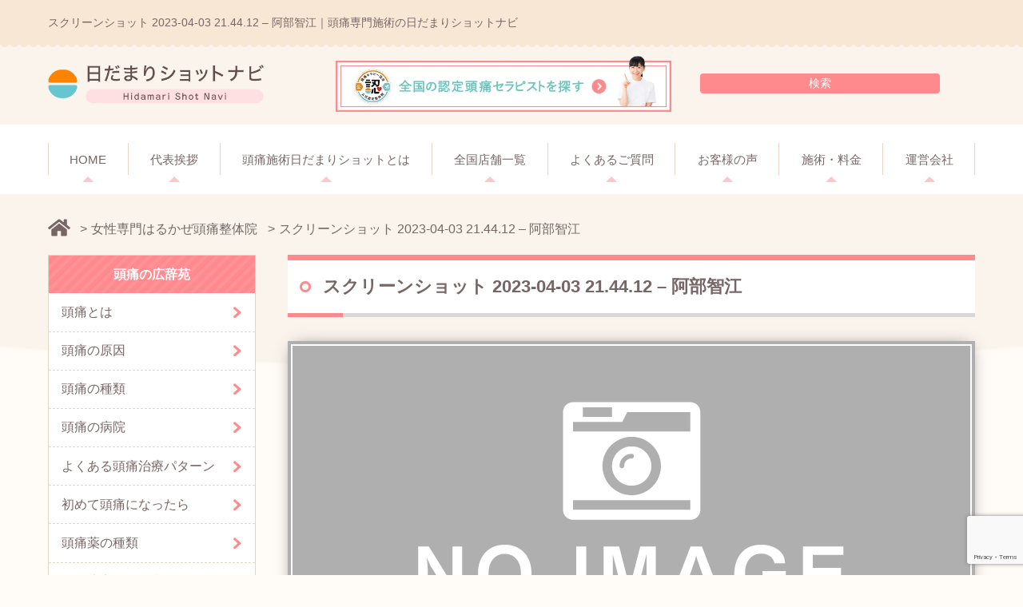

--- FILE ---
content_type: text/html; charset=UTF-8
request_url: https://hidamari-shot.net/shop/%E5%A5%B3%E6%80%A7%E5%B0%82%E9%96%80%E3%81%AF%E3%82%8B%E3%81%8B%E3%81%9C%E9%A0%AD%E7%97%9B%E6%95%B4%E4%BD%93%E9%99%A2/attachment/%E3%82%B9%E3%82%AF%E3%83%AA%E3%83%BC%E3%83%B3%E3%82%B7%E3%83%A7%E3%83%83%E3%83%88-2023-04-03-21-44-12-%E9%98%BF%E9%83%A8%E6%99%BA%E6%B1%9F
body_size: 17023
content:
<!DOCTYPE html><html dir="ltr" lang="ja" prefix="og: https://ogp.me/ns#"><head><meta charset="utf-8"><meta name="viewport" content="width=device-width, initial-scale=1"><meta name="format-detection" content="telephone=no"><link rel="canonical" href="https://hidamari-shot.net/"/><link rel="shortcut icon" href="https://hidamari-shot.net/favicon.ico" type="image/x-icon"><link rel="apple-touch-icon" href="https://hidamari-shot.net/apple-touch-icon.png" sizes="180x180"><link rel="icon" type="image/png" href="https://hidamari-shot.net/android-touch-icon.png" sizes="192x192"><meta property="og:locale" content="ja_JP" /><meta property="og:type" content="article" /><meta property="og:title" content="スクリーンショット 2023-04-03 21.44.12 &#8211; 阿部智江" /><meta property="og:url" content="https://hidamari-shot.net/shop/%e5%a5%b3%e6%80%a7%e5%b0%82%e9%96%80%e3%81%af%e3%82%8b%e3%81%8b%e3%81%9c%e9%a0%ad%e7%97%9b%e6%95%b4%e4%bd%93%e9%99%a2/attachment/%e3%82%b9%e3%82%af%e3%83%aa%e3%83%bc%e3%83%b3%e3%82%b7%e3%83%a7%e3%83%83%e3%83%88-2023-04-03-21-44-12-%e9%98%bf%e9%83%a8%e6%99%ba%e6%b1%9f" /><meta property="og:description" content="" /><meta property="og:image" content="https://hidamari-shot.net/wp/wp-content/themes/hidamari_shot_nav/images/index/img_main.png" /><link rel="apple-touch-icon-precomposed" href="https://hidamari-shot.net/"><link rel="icon" href="https://hidamari-shot.net/wp/wp-content/themes/hidamari_shot_nav/images/common/favicon.ico" /><link rel="stylesheet" href="https://use.fontawesome.com/releases/v5.0.13/css/all.css" integrity="sha384-DNOHZ68U8hZfKXOrtjWvjxusGo9WQnrNx2sqG0tfsghAvtVlRW3tvkXWZh58N9jp" crossorigin="anonymous"><link rel="stylesheet" type="text/css" href="https://hidamari-shot.net/wp/wp-content/cache/autoptimize/autoptimize_single_4317fc384fd6b29eb8882225b324bb88.php"><link rel="stylesheet" type="text/css" href="https://hidamari-shot.net/wp/wp-content/cache/autoptimize/autoptimize_single_fdd296832dea4d4027b61e2619eb601b.php"><link rel="stylesheet" type="text/css" href="https://hidamari-shot.net/wp/wp-content/cache/autoptimize/autoptimize_single_09ae6d8ee1af5a41a9facc53c0bd0f45.php"><link rel="stylesheet" href="https://hidamari-shot.net/wp/wp-content/cache/autoptimize/autoptimize_single_83bfe3d0298d3b21731519d9417e7b00.php"><link rel="stylesheet" type="text/css" href="https://hidamari-shot.net/wp/wp-content/cache/autoptimize/autoptimize_single_2f66358f16e806a18e73e06a0b74ac15.php"><link rel="stylesheet" type="text/css" href="https://hidamari-shot.net/wp/wp-content/cache/autoptimize/autoptimize_single_882fe13ae29b1f7e2d10031c8bcee311.php"><link rel="stylesheet" href="https://unpkg.com/swiper/swiper-bundle.min.css">  <script defer src="https://www.googletagmanager.com/gtag/js?id=UA-126530011-1"></script> <script defer src="[data-uri]"></script> <title>スクリーンショット 2023-04-03 21.44.12 – 阿部智江 - 全国の頭痛セラピストが集まる！日だまりショットの技術習得のサロンをご紹介</title><meta name="robots" content="max-image-preview:large" /><meta name="author" content="日比大介"/><link rel="canonical" href="https://hidamari-shot.net/shop/%e5%a5%b3%e6%80%a7%e5%b0%82%e9%96%80%e3%81%af%e3%82%8b%e3%81%8b%e3%81%9c%e9%a0%ad%e7%97%9b%e6%95%b4%e4%bd%93%e9%99%a2/attachment/%e3%82%b9%e3%82%af%e3%83%aa%e3%83%bc%e3%83%b3%e3%82%b7%e3%83%a7%e3%83%83%e3%83%88-2023-04-03-21-44-12-%e9%98%bf%e9%83%a8%e6%99%ba%e6%b1%9f" /><meta name="generator" content="All in One SEO (AIOSEO) 4.9.3" /><meta property="og:locale" content="ja_JP" /><meta property="og:site_name" content="全国の頭痛セラピストが集まる！日だまりショットの技術習得のサロンをご紹介 - 全国のツラい頭痛で悩まれている方へ。ここであなたの悩みがなくなります！" /><meta property="og:type" content="article" /><meta property="og:title" content="スクリーンショット 2023-04-03 21.44.12 – 阿部智江 - 全国の頭痛セラピストが集まる！日だまりショットの技術習得のサロンをご紹介" /><meta property="og:url" content="https://hidamari-shot.net/shop/%e5%a5%b3%e6%80%a7%e5%b0%82%e9%96%80%e3%81%af%e3%82%8b%e3%81%8b%e3%81%9c%e9%a0%ad%e7%97%9b%e6%95%b4%e4%bd%93%e9%99%a2/attachment/%e3%82%b9%e3%82%af%e3%83%aa%e3%83%bc%e3%83%b3%e3%82%b7%e3%83%a7%e3%83%83%e3%83%88-2023-04-03-21-44-12-%e9%98%bf%e9%83%a8%e6%99%ba%e6%b1%9f" /><meta property="og:image" content="https://hidamari-shot.net/wp/wp-content/uploads/2018/08/b8ab2358cea4ca5a2db1b34f1e249751.png" /><meta property="og:image:secure_url" content="https://hidamari-shot.net/wp/wp-content/uploads/2018/08/b8ab2358cea4ca5a2db1b34f1e249751.png" /><meta property="og:image:width" content="712" /><meta property="og:image:height" content="411" /><meta property="article:published_time" content="2023-05-15T15:04:03+00:00" /><meta property="article:modified_time" content="2023-05-15T15:04:03+00:00" /><meta name="twitter:card" content="summary_large_image" /><meta name="twitter:title" content="スクリーンショット 2023-04-03 21.44.12 – 阿部智江 - 全国の頭痛セラピストが集まる！日だまりショットの技術習得のサロンをご紹介" /><meta name="twitter:image" content="https://hidamari-shot.net/wp/wp-content/uploads/2018/08/b8ab2358cea4ca5a2db1b34f1e249751.png" /> <script type="application/ld+json" class="aioseo-schema">{"@context":"https:\/\/schema.org","@graph":[{"@type":"BreadcrumbList","@id":"https:\/\/hidamari-shot.net\/shop\/%e5%a5%b3%e6%80%a7%e5%b0%82%e9%96%80%e3%81%af%e3%82%8b%e3%81%8b%e3%81%9c%e9%a0%ad%e7%97%9b%e6%95%b4%e4%bd%93%e9%99%a2\/attachment\/%e3%82%b9%e3%82%af%e3%83%aa%e3%83%bc%e3%83%b3%e3%82%b7%e3%83%a7%e3%83%83%e3%83%88-2023-04-03-21-44-12-%e9%98%bf%e9%83%a8%e6%99%ba%e6%b1%9f#breadcrumblist","itemListElement":[{"@type":"ListItem","@id":"https:\/\/hidamari-shot.net#listItem","position":1,"name":"\u30db\u30fc\u30e0","item":"https:\/\/hidamari-shot.net","nextItem":{"@type":"ListItem","@id":"https:\/\/hidamari-shot.net\/shop\/%e5%a5%b3%e6%80%a7%e5%b0%82%e9%96%80%e3%81%af%e3%82%8b%e3%81%8b%e3%81%9c%e9%a0%ad%e7%97%9b%e6%95%b4%e4%bd%93%e9%99%a2\/attachment\/%e3%82%b9%e3%82%af%e3%83%aa%e3%83%bc%e3%83%b3%e3%82%b7%e3%83%a7%e3%83%83%e3%83%88-2023-04-03-21-44-12-%e9%98%bf%e9%83%a8%e6%99%ba%e6%b1%9f#listItem","name":"\u30b9\u30af\u30ea\u30fc\u30f3\u30b7\u30e7\u30c3\u30c8 2023-04-03 21.44.12 &#8211; \u963f\u90e8\u667a\u6c5f"}},{"@type":"ListItem","@id":"https:\/\/hidamari-shot.net\/shop\/%e5%a5%b3%e6%80%a7%e5%b0%82%e9%96%80%e3%81%af%e3%82%8b%e3%81%8b%e3%81%9c%e9%a0%ad%e7%97%9b%e6%95%b4%e4%bd%93%e9%99%a2\/attachment\/%e3%82%b9%e3%82%af%e3%83%aa%e3%83%bc%e3%83%b3%e3%82%b7%e3%83%a7%e3%83%83%e3%83%88-2023-04-03-21-44-12-%e9%98%bf%e9%83%a8%e6%99%ba%e6%b1%9f#listItem","position":2,"name":"\u30b9\u30af\u30ea\u30fc\u30f3\u30b7\u30e7\u30c3\u30c8 2023-04-03 21.44.12 &#8211; \u963f\u90e8\u667a\u6c5f","previousItem":{"@type":"ListItem","@id":"https:\/\/hidamari-shot.net#listItem","name":"\u30db\u30fc\u30e0"}}]},{"@type":"ItemPage","@id":"https:\/\/hidamari-shot.net\/shop\/%e5%a5%b3%e6%80%a7%e5%b0%82%e9%96%80%e3%81%af%e3%82%8b%e3%81%8b%e3%81%9c%e9%a0%ad%e7%97%9b%e6%95%b4%e4%bd%93%e9%99%a2\/attachment\/%e3%82%b9%e3%82%af%e3%83%aa%e3%83%bc%e3%83%b3%e3%82%b7%e3%83%a7%e3%83%83%e3%83%88-2023-04-03-21-44-12-%e9%98%bf%e9%83%a8%e6%99%ba%e6%b1%9f#itempage","url":"https:\/\/hidamari-shot.net\/shop\/%e5%a5%b3%e6%80%a7%e5%b0%82%e9%96%80%e3%81%af%e3%82%8b%e3%81%8b%e3%81%9c%e9%a0%ad%e7%97%9b%e6%95%b4%e4%bd%93%e9%99%a2\/attachment\/%e3%82%b9%e3%82%af%e3%83%aa%e3%83%bc%e3%83%b3%e3%82%b7%e3%83%a7%e3%83%83%e3%83%88-2023-04-03-21-44-12-%e9%98%bf%e9%83%a8%e6%99%ba%e6%b1%9f","name":"\u30b9\u30af\u30ea\u30fc\u30f3\u30b7\u30e7\u30c3\u30c8 2023-04-03 21.44.12 \u2013 \u963f\u90e8\u667a\u6c5f - \u5168\u56fd\u306e\u982d\u75db\u30bb\u30e9\u30d4\u30b9\u30c8\u304c\u96c6\u307e\u308b\uff01\u65e5\u3060\u307e\u308a\u30b7\u30e7\u30c3\u30c8\u306e\u6280\u8853\u7fd2\u5f97\u306e\u30b5\u30ed\u30f3\u3092\u3054\u7d39\u4ecb","inLanguage":"ja","isPartOf":{"@id":"https:\/\/hidamari-shot.net\/#website"},"breadcrumb":{"@id":"https:\/\/hidamari-shot.net\/shop\/%e5%a5%b3%e6%80%a7%e5%b0%82%e9%96%80%e3%81%af%e3%82%8b%e3%81%8b%e3%81%9c%e9%a0%ad%e7%97%9b%e6%95%b4%e4%bd%93%e9%99%a2\/attachment\/%e3%82%b9%e3%82%af%e3%83%aa%e3%83%bc%e3%83%b3%e3%82%b7%e3%83%a7%e3%83%83%e3%83%88-2023-04-03-21-44-12-%e9%98%bf%e9%83%a8%e6%99%ba%e6%b1%9f#breadcrumblist"},"author":{"@id":"https:\/\/hidamari-shot.net\/author\/hibi_daisuke#author"},"creator":{"@id":"https:\/\/hidamari-shot.net\/author\/hibi_daisuke#author"},"datePublished":"2023-05-16T00:04:03+09:00","dateModified":"2023-05-16T00:04:03+09:00"},{"@type":"Organization","@id":"https:\/\/hidamari-shot.net\/#organization","name":"\u5168\u56fd\u306e\u982d\u75db\u5c02\u9580\u306e\u6cbb\u7642\u9662\u306e\u56e3\u4f53\u3000\u982d\u75db\u30bb\u30e9\u30d4\u30fc\u5354\u4f1a","description":"\u5168\u56fd\u306e\u30c4\u30e9\u3044\u982d\u75db\u3067\u60a9\u307e\u308c\u3066\u3044\u308b\u65b9\u3078\u3002\u3053\u3053\u3067\u3042\u306a\u305f\u306e\u60a9\u307f\u304c\u306a\u304f\u306a\u308a\u307e\u3059\uff01","url":"https:\/\/hidamari-shot.net\/","logo":{"@type":"ImageObject","url":"https:\/\/hidamari-shot.net\/wp\/wp-content\/uploads\/2018\/05\/hibi.jpg","@id":"https:\/\/hidamari-shot.net\/shop\/%e5%a5%b3%e6%80%a7%e5%b0%82%e9%96%80%e3%81%af%e3%82%8b%e3%81%8b%e3%81%9c%e9%a0%ad%e7%97%9b%e6%95%b4%e4%bd%93%e9%99%a2\/attachment\/%e3%82%b9%e3%82%af%e3%83%aa%e3%83%bc%e3%83%b3%e3%82%b7%e3%83%a7%e3%83%83%e3%83%88-2023-04-03-21-44-12-%e9%98%bf%e9%83%a8%e6%99%ba%e6%b1%9f\/#organizationLogo","width":860,"height":440},"image":{"@id":"https:\/\/hidamari-shot.net\/shop\/%e5%a5%b3%e6%80%a7%e5%b0%82%e9%96%80%e3%81%af%e3%82%8b%e3%81%8b%e3%81%9c%e9%a0%ad%e7%97%9b%e6%95%b4%e4%bd%93%e9%99%a2\/attachment\/%e3%82%b9%e3%82%af%e3%83%aa%e3%83%bc%e3%83%b3%e3%82%b7%e3%83%a7%e3%83%83%e3%83%88-2023-04-03-21-44-12-%e9%98%bf%e9%83%a8%e6%99%ba%e6%b1%9f\/#organizationLogo"}},{"@type":"Person","@id":"https:\/\/hidamari-shot.net\/author\/hibi_daisuke#author","url":"https:\/\/hidamari-shot.net\/author\/hibi_daisuke","name":"\u65e5\u6bd4\u5927\u4ecb","image":{"@type":"ImageObject","@id":"https:\/\/hidamari-shot.net\/shop\/%e5%a5%b3%e6%80%a7%e5%b0%82%e9%96%80%e3%81%af%e3%82%8b%e3%81%8b%e3%81%9c%e9%a0%ad%e7%97%9b%e6%95%b4%e4%bd%93%e9%99%a2\/attachment\/%e3%82%b9%e3%82%af%e3%83%aa%e3%83%bc%e3%83%b3%e3%82%b7%e3%83%a7%e3%83%83%e3%83%88-2023-04-03-21-44-12-%e9%98%bf%e9%83%a8%e6%99%ba%e6%b1%9f#authorImage","url":"https:\/\/secure.gravatar.com\/avatar\/896e152eeae6ea95e71d6db8ed42aa37?s=96&d=mm&r=g","width":96,"height":96,"caption":"\u65e5\u6bd4\u5927\u4ecb"}},{"@type":"WebSite","@id":"https:\/\/hidamari-shot.net\/#website","url":"https:\/\/hidamari-shot.net\/","name":"\u3042\u306a\u305f\u306e\u982d\u75db\u304c\u6cbb\u305b\u308b\u982d\u75db\u5c02\u9580\u306e\u6cbb\u7642\u9662\u306f\u30b3\u30c1\u30e9\u3000\u65e5\u3060\u307e\u308a\u30b7\u30e7\u30c3\u30c8","description":"\u5168\u56fd\u306e\u30c4\u30e9\u3044\u982d\u75db\u3067\u60a9\u307e\u308c\u3066\u3044\u308b\u65b9\u3078\u3002\u3053\u3053\u3067\u3042\u306a\u305f\u306e\u60a9\u307f\u304c\u306a\u304f\u306a\u308a\u307e\u3059\uff01","inLanguage":"ja","publisher":{"@id":"https:\/\/hidamari-shot.net\/#organization"}}]}</script> <link rel='dns-prefetch' href='//webfonts.sakura.ne.jp' /><link rel='dns-prefetch' href='//static.addtoany.com' /><link rel='stylesheet' id='wp-block-library-css' href='https://hidamari-shot.net/wp/wp-includes/css/dist/block-library/style.min.css' type='text/css' media='all' /><link rel='stylesheet' id='aioseo/css/src/vue/standalone/blocks/table-of-contents/global.scss-css' href='https://hidamari-shot.net/wp/wp-content/cache/autoptimize/autoptimize_single_8aeaa129c1f80e6e5dbaa329351d1482.php' type='text/css' media='all' /><style id='classic-theme-styles-inline-css' type='text/css'>/*! This file is auto-generated */
.wp-block-button__link{color:#fff;background-color:#32373c;border-radius:9999px;box-shadow:none;text-decoration:none;padding:calc(.667em + 2px) calc(1.333em + 2px);font-size:1.125em}.wp-block-file__button{background:#32373c;color:#fff;text-decoration:none}</style><style id='global-styles-inline-css' type='text/css'>body{--wp--preset--color--black: #000000;--wp--preset--color--cyan-bluish-gray: #abb8c3;--wp--preset--color--white: #ffffff;--wp--preset--color--pale-pink: #f78da7;--wp--preset--color--vivid-red: #cf2e2e;--wp--preset--color--luminous-vivid-orange: #ff6900;--wp--preset--color--luminous-vivid-amber: #fcb900;--wp--preset--color--light-green-cyan: #7bdcb5;--wp--preset--color--vivid-green-cyan: #00d084;--wp--preset--color--pale-cyan-blue: #8ed1fc;--wp--preset--color--vivid-cyan-blue: #0693e3;--wp--preset--color--vivid-purple: #9b51e0;--wp--preset--gradient--vivid-cyan-blue-to-vivid-purple: linear-gradient(135deg,rgba(6,147,227,1) 0%,rgb(155,81,224) 100%);--wp--preset--gradient--light-green-cyan-to-vivid-green-cyan: linear-gradient(135deg,rgb(122,220,180) 0%,rgb(0,208,130) 100%);--wp--preset--gradient--luminous-vivid-amber-to-luminous-vivid-orange: linear-gradient(135deg,rgba(252,185,0,1) 0%,rgba(255,105,0,1) 100%);--wp--preset--gradient--luminous-vivid-orange-to-vivid-red: linear-gradient(135deg,rgba(255,105,0,1) 0%,rgb(207,46,46) 100%);--wp--preset--gradient--very-light-gray-to-cyan-bluish-gray: linear-gradient(135deg,rgb(238,238,238) 0%,rgb(169,184,195) 100%);--wp--preset--gradient--cool-to-warm-spectrum: linear-gradient(135deg,rgb(74,234,220) 0%,rgb(151,120,209) 20%,rgb(207,42,186) 40%,rgb(238,44,130) 60%,rgb(251,105,98) 80%,rgb(254,248,76) 100%);--wp--preset--gradient--blush-light-purple: linear-gradient(135deg,rgb(255,206,236) 0%,rgb(152,150,240) 100%);--wp--preset--gradient--blush-bordeaux: linear-gradient(135deg,rgb(254,205,165) 0%,rgb(254,45,45) 50%,rgb(107,0,62) 100%);--wp--preset--gradient--luminous-dusk: linear-gradient(135deg,rgb(255,203,112) 0%,rgb(199,81,192) 50%,rgb(65,88,208) 100%);--wp--preset--gradient--pale-ocean: linear-gradient(135deg,rgb(255,245,203) 0%,rgb(182,227,212) 50%,rgb(51,167,181) 100%);--wp--preset--gradient--electric-grass: linear-gradient(135deg,rgb(202,248,128) 0%,rgb(113,206,126) 100%);--wp--preset--gradient--midnight: linear-gradient(135deg,rgb(2,3,129) 0%,rgb(40,116,252) 100%);--wp--preset--font-size--small: 13px;--wp--preset--font-size--medium: 20px;--wp--preset--font-size--large: 36px;--wp--preset--font-size--x-large: 42px;--wp--preset--spacing--20: 0.44rem;--wp--preset--spacing--30: 0.67rem;--wp--preset--spacing--40: 1rem;--wp--preset--spacing--50: 1.5rem;--wp--preset--spacing--60: 2.25rem;--wp--preset--spacing--70: 3.38rem;--wp--preset--spacing--80: 5.06rem;--wp--preset--shadow--natural: 6px 6px 9px rgba(0, 0, 0, 0.2);--wp--preset--shadow--deep: 12px 12px 50px rgba(0, 0, 0, 0.4);--wp--preset--shadow--sharp: 6px 6px 0px rgba(0, 0, 0, 0.2);--wp--preset--shadow--outlined: 6px 6px 0px -3px rgba(255, 255, 255, 1), 6px 6px rgba(0, 0, 0, 1);--wp--preset--shadow--crisp: 6px 6px 0px rgba(0, 0, 0, 1);}:where(.is-layout-flex){gap: 0.5em;}:where(.is-layout-grid){gap: 0.5em;}body .is-layout-flow > .alignleft{float: left;margin-inline-start: 0;margin-inline-end: 2em;}body .is-layout-flow > .alignright{float: right;margin-inline-start: 2em;margin-inline-end: 0;}body .is-layout-flow > .aligncenter{margin-left: auto !important;margin-right: auto !important;}body .is-layout-constrained > .alignleft{float: left;margin-inline-start: 0;margin-inline-end: 2em;}body .is-layout-constrained > .alignright{float: right;margin-inline-start: 2em;margin-inline-end: 0;}body .is-layout-constrained > .aligncenter{margin-left: auto !important;margin-right: auto !important;}body .is-layout-constrained > :where(:not(.alignleft):not(.alignright):not(.alignfull)){max-width: var(--wp--style--global--content-size);margin-left: auto !important;margin-right: auto !important;}body .is-layout-constrained > .alignwide{max-width: var(--wp--style--global--wide-size);}body .is-layout-flex{display: flex;}body .is-layout-flex{flex-wrap: wrap;align-items: center;}body .is-layout-flex > *{margin: 0;}body .is-layout-grid{display: grid;}body .is-layout-grid > *{margin: 0;}:where(.wp-block-columns.is-layout-flex){gap: 2em;}:where(.wp-block-columns.is-layout-grid){gap: 2em;}:where(.wp-block-post-template.is-layout-flex){gap: 1.25em;}:where(.wp-block-post-template.is-layout-grid){gap: 1.25em;}.has-black-color{color: var(--wp--preset--color--black) !important;}.has-cyan-bluish-gray-color{color: var(--wp--preset--color--cyan-bluish-gray) !important;}.has-white-color{color: var(--wp--preset--color--white) !important;}.has-pale-pink-color{color: var(--wp--preset--color--pale-pink) !important;}.has-vivid-red-color{color: var(--wp--preset--color--vivid-red) !important;}.has-luminous-vivid-orange-color{color: var(--wp--preset--color--luminous-vivid-orange) !important;}.has-luminous-vivid-amber-color{color: var(--wp--preset--color--luminous-vivid-amber) !important;}.has-light-green-cyan-color{color: var(--wp--preset--color--light-green-cyan) !important;}.has-vivid-green-cyan-color{color: var(--wp--preset--color--vivid-green-cyan) !important;}.has-pale-cyan-blue-color{color: var(--wp--preset--color--pale-cyan-blue) !important;}.has-vivid-cyan-blue-color{color: var(--wp--preset--color--vivid-cyan-blue) !important;}.has-vivid-purple-color{color: var(--wp--preset--color--vivid-purple) !important;}.has-black-background-color{background-color: var(--wp--preset--color--black) !important;}.has-cyan-bluish-gray-background-color{background-color: var(--wp--preset--color--cyan-bluish-gray) !important;}.has-white-background-color{background-color: var(--wp--preset--color--white) !important;}.has-pale-pink-background-color{background-color: var(--wp--preset--color--pale-pink) !important;}.has-vivid-red-background-color{background-color: var(--wp--preset--color--vivid-red) !important;}.has-luminous-vivid-orange-background-color{background-color: var(--wp--preset--color--luminous-vivid-orange) !important;}.has-luminous-vivid-amber-background-color{background-color: var(--wp--preset--color--luminous-vivid-amber) !important;}.has-light-green-cyan-background-color{background-color: var(--wp--preset--color--light-green-cyan) !important;}.has-vivid-green-cyan-background-color{background-color: var(--wp--preset--color--vivid-green-cyan) !important;}.has-pale-cyan-blue-background-color{background-color: var(--wp--preset--color--pale-cyan-blue) !important;}.has-vivid-cyan-blue-background-color{background-color: var(--wp--preset--color--vivid-cyan-blue) !important;}.has-vivid-purple-background-color{background-color: var(--wp--preset--color--vivid-purple) !important;}.has-black-border-color{border-color: var(--wp--preset--color--black) !important;}.has-cyan-bluish-gray-border-color{border-color: var(--wp--preset--color--cyan-bluish-gray) !important;}.has-white-border-color{border-color: var(--wp--preset--color--white) !important;}.has-pale-pink-border-color{border-color: var(--wp--preset--color--pale-pink) !important;}.has-vivid-red-border-color{border-color: var(--wp--preset--color--vivid-red) !important;}.has-luminous-vivid-orange-border-color{border-color: var(--wp--preset--color--luminous-vivid-orange) !important;}.has-luminous-vivid-amber-border-color{border-color: var(--wp--preset--color--luminous-vivid-amber) !important;}.has-light-green-cyan-border-color{border-color: var(--wp--preset--color--light-green-cyan) !important;}.has-vivid-green-cyan-border-color{border-color: var(--wp--preset--color--vivid-green-cyan) !important;}.has-pale-cyan-blue-border-color{border-color: var(--wp--preset--color--pale-cyan-blue) !important;}.has-vivid-cyan-blue-border-color{border-color: var(--wp--preset--color--vivid-cyan-blue) !important;}.has-vivid-purple-border-color{border-color: var(--wp--preset--color--vivid-purple) !important;}.has-vivid-cyan-blue-to-vivid-purple-gradient-background{background: var(--wp--preset--gradient--vivid-cyan-blue-to-vivid-purple) !important;}.has-light-green-cyan-to-vivid-green-cyan-gradient-background{background: var(--wp--preset--gradient--light-green-cyan-to-vivid-green-cyan) !important;}.has-luminous-vivid-amber-to-luminous-vivid-orange-gradient-background{background: var(--wp--preset--gradient--luminous-vivid-amber-to-luminous-vivid-orange) !important;}.has-luminous-vivid-orange-to-vivid-red-gradient-background{background: var(--wp--preset--gradient--luminous-vivid-orange-to-vivid-red) !important;}.has-very-light-gray-to-cyan-bluish-gray-gradient-background{background: var(--wp--preset--gradient--very-light-gray-to-cyan-bluish-gray) !important;}.has-cool-to-warm-spectrum-gradient-background{background: var(--wp--preset--gradient--cool-to-warm-spectrum) !important;}.has-blush-light-purple-gradient-background{background: var(--wp--preset--gradient--blush-light-purple) !important;}.has-blush-bordeaux-gradient-background{background: var(--wp--preset--gradient--blush-bordeaux) !important;}.has-luminous-dusk-gradient-background{background: var(--wp--preset--gradient--luminous-dusk) !important;}.has-pale-ocean-gradient-background{background: var(--wp--preset--gradient--pale-ocean) !important;}.has-electric-grass-gradient-background{background: var(--wp--preset--gradient--electric-grass) !important;}.has-midnight-gradient-background{background: var(--wp--preset--gradient--midnight) !important;}.has-small-font-size{font-size: var(--wp--preset--font-size--small) !important;}.has-medium-font-size{font-size: var(--wp--preset--font-size--medium) !important;}.has-large-font-size{font-size: var(--wp--preset--font-size--large) !important;}.has-x-large-font-size{font-size: var(--wp--preset--font-size--x-large) !important;}
.wp-block-navigation a:where(:not(.wp-element-button)){color: inherit;}
:where(.wp-block-post-template.is-layout-flex){gap: 1.25em;}:where(.wp-block-post-template.is-layout-grid){gap: 1.25em;}
:where(.wp-block-columns.is-layout-flex){gap: 2em;}:where(.wp-block-columns.is-layout-grid){gap: 2em;}
.wp-block-pullquote{font-size: 1.5em;line-height: 1.6;}</style><link rel='stylesheet' id='contact-form-7-css' href='https://hidamari-shot.net/wp/wp-content/cache/autoptimize/autoptimize_single_3fd2afa98866679439097f4ab102fe0a.php' type='text/css' media='all' /><link rel='stylesheet' id='contact-form-7-confirm-css' href='https://hidamari-shot.net/wp/wp-content/cache/autoptimize/autoptimize_single_c605b424176e2b3541570e9ebd66830b.php' type='text/css' media='all' /><link rel='stylesheet' id='addtoany-css' href='https://hidamari-shot.net/wp/wp-content/plugins/add-to-any/addtoany.min.css' type='text/css' media='all' /> <script type='text/javascript' src='https://hidamari-shot.net/wp/wp-includes/js/jquery/jquery.min.js' id='jquery-core-js'></script> <script defer type='text/javascript' src='https://hidamari-shot.net/wp/wp-includes/js/jquery/jquery-migrate.min.js' id='jquery-migrate-js'></script> <script defer type='text/javascript' src='//webfonts.sakura.ne.jp/js/sakurav3.js?fadein=0' id='typesquare_std-js'></script> <script defer id="addtoany-core-js-before" src="[data-uri]"></script> <script type='text/javascript' defer src='https://static.addtoany.com/menu/page.js' id='addtoany-core-js'></script> <script type='text/javascript' defer src='https://hidamari-shot.net/wp/wp-content/plugins/add-to-any/addtoany.min.js' id='addtoany-jquery-js'></script> <link rel='shortlink' href='https://hidamari-shot.net/?p=2207' /><link rel="alternate" type="application/json+oembed" href="https://hidamari-shot.net/wp-json/oembed/1.0/embed?url=https%3A%2F%2Fhidamari-shot.net%2Fshop%2F%25e5%25a5%25b3%25e6%2580%25a7%25e5%25b0%2582%25e9%2596%2580%25e3%2581%25af%25e3%2582%258b%25e3%2581%258b%25e3%2581%259c%25e9%25a0%25ad%25e7%2597%259b%25e6%2595%25b4%25e4%25bd%2593%25e9%2599%25a2%2Fattachment%2F%25e3%2582%25b9%25e3%2582%25af%25e3%2583%25aa%25e3%2583%25bc%25e3%2583%25b3%25e3%2582%25b7%25e3%2583%25a7%25e3%2583%2583%25e3%2583%2588-2023-04-03-21-44-12-%25e9%2598%25bf%25e9%2583%25a8%25e6%2599%25ba%25e6%25b1%259f" /><link rel="alternate" type="text/xml+oembed" href="https://hidamari-shot.net/wp-json/oembed/1.0/embed?url=https%3A%2F%2Fhidamari-shot.net%2Fshop%2F%25e5%25a5%25b3%25e6%2580%25a7%25e5%25b0%2582%25e9%2596%2580%25e3%2581%25af%25e3%2582%258b%25e3%2581%258b%25e3%2581%259c%25e9%25a0%25ad%25e7%2597%259b%25e6%2595%25b4%25e4%25bd%2593%25e9%2599%25a2%2Fattachment%2F%25e3%2582%25b9%25e3%2582%25af%25e3%2583%25aa%25e3%2583%25bc%25e3%2583%25b3%25e3%2582%25b7%25e3%2583%25a7%25e3%2583%2583%25e3%2583%2588-2023-04-03-21-44-12-%25e9%2598%25bf%25e9%2583%25a8%25e6%2599%25ba%25e6%25b1%259f&#038;format=xml" /><style type="text/css">.saboxplugin-wrap{-webkit-box-sizing:border-box;-moz-box-sizing:border-box;-ms-box-sizing:border-box;box-sizing:border-box;border:1px solid #eee;width:100%;clear:both;display:block;overflow:hidden;word-wrap:break-word;position:relative}.saboxplugin-wrap .saboxplugin-gravatar{float:left;padding:0 20px 20px 20px}.saboxplugin-wrap .saboxplugin-gravatar img{max-width:100px;height:auto;border-radius:0;}.saboxplugin-wrap .saboxplugin-authorname{font-size:18px;line-height:1;margin:20px 0 0 20px;display:block}.saboxplugin-wrap .saboxplugin-authorname a{text-decoration:none}.saboxplugin-wrap .saboxplugin-authorname a:focus{outline:0}.saboxplugin-wrap .saboxplugin-desc{display:block;margin:5px 20px}.saboxplugin-wrap .saboxplugin-desc a{text-decoration:underline}.saboxplugin-wrap .saboxplugin-desc p{margin:5px 0 12px}.saboxplugin-wrap .saboxplugin-web{margin:0 20px 15px;text-align:left}.saboxplugin-wrap .sab-web-position{text-align:right}.saboxplugin-wrap .saboxplugin-web a{color:#ccc;text-decoration:none}.saboxplugin-wrap .saboxplugin-socials{position:relative;display:block;background:#fcfcfc;padding:5px;border-top:1px solid #eee}.saboxplugin-wrap .saboxplugin-socials a svg{width:20px;height:20px}.saboxplugin-wrap .saboxplugin-socials a svg .st2{fill:#fff; transform-origin:center center;}.saboxplugin-wrap .saboxplugin-socials a svg .st1{fill:rgba(0,0,0,.3)}.saboxplugin-wrap .saboxplugin-socials a:hover{opacity:.8;-webkit-transition:opacity .4s;-moz-transition:opacity .4s;-o-transition:opacity .4s;transition:opacity .4s;box-shadow:none!important;-webkit-box-shadow:none!important}.saboxplugin-wrap .saboxplugin-socials .saboxplugin-icon-color{box-shadow:none;padding:0;border:0;-webkit-transition:opacity .4s;-moz-transition:opacity .4s;-o-transition:opacity .4s;transition:opacity .4s;display:inline-block;color:#fff;font-size:0;text-decoration:inherit;margin:5px;-webkit-border-radius:0;-moz-border-radius:0;-ms-border-radius:0;-o-border-radius:0;border-radius:0;overflow:hidden}.saboxplugin-wrap .saboxplugin-socials .saboxplugin-icon-grey{text-decoration:inherit;box-shadow:none;position:relative;display:-moz-inline-stack;display:inline-block;vertical-align:middle;zoom:1;margin:10px 5px;color:#444;fill:#444}.clearfix:after,.clearfix:before{content:' ';display:table;line-height:0;clear:both}.ie7 .clearfix{zoom:1}.saboxplugin-socials.sabox-colored .saboxplugin-icon-color .sab-twitch{border-color:#38245c}.saboxplugin-socials.sabox-colored .saboxplugin-icon-color .sab-addthis{border-color:#e91c00}.saboxplugin-socials.sabox-colored .saboxplugin-icon-color .sab-behance{border-color:#003eb0}.saboxplugin-socials.sabox-colored .saboxplugin-icon-color .sab-delicious{border-color:#06c}.saboxplugin-socials.sabox-colored .saboxplugin-icon-color .sab-deviantart{border-color:#036824}.saboxplugin-socials.sabox-colored .saboxplugin-icon-color .sab-digg{border-color:#00327c}.saboxplugin-socials.sabox-colored .saboxplugin-icon-color .sab-dribbble{border-color:#ba1655}.saboxplugin-socials.sabox-colored .saboxplugin-icon-color .sab-facebook{border-color:#1e2e4f}.saboxplugin-socials.sabox-colored .saboxplugin-icon-color .sab-flickr{border-color:#003576}.saboxplugin-socials.sabox-colored .saboxplugin-icon-color .sab-github{border-color:#264874}.saboxplugin-socials.sabox-colored .saboxplugin-icon-color .sab-google{border-color:#0b51c5}.saboxplugin-socials.sabox-colored .saboxplugin-icon-color .sab-googleplus{border-color:#96271a}.saboxplugin-socials.sabox-colored .saboxplugin-icon-color .sab-html5{border-color:#902e13}.saboxplugin-socials.sabox-colored .saboxplugin-icon-color .sab-instagram{border-color:#1630aa}.saboxplugin-socials.sabox-colored .saboxplugin-icon-color .sab-linkedin{border-color:#00344f}.saboxplugin-socials.sabox-colored .saboxplugin-icon-color .sab-pinterest{border-color:#5b040e}.saboxplugin-socials.sabox-colored .saboxplugin-icon-color .sab-reddit{border-color:#992900}.saboxplugin-socials.sabox-colored .saboxplugin-icon-color .sab-rss{border-color:#a43b0a}.saboxplugin-socials.sabox-colored .saboxplugin-icon-color .sab-sharethis{border-color:#5d8420}.saboxplugin-socials.sabox-colored .saboxplugin-icon-color .sab-skype{border-color:#00658a}.saboxplugin-socials.sabox-colored .saboxplugin-icon-color .sab-soundcloud{border-color:#995200}.saboxplugin-socials.sabox-colored .saboxplugin-icon-color .sab-spotify{border-color:#0f612c}.saboxplugin-socials.sabox-colored .saboxplugin-icon-color .sab-stackoverflow{border-color:#a95009}.saboxplugin-socials.sabox-colored .saboxplugin-icon-color .sab-steam{border-color:#006388}.saboxplugin-socials.sabox-colored .saboxplugin-icon-color .sab-user_email{border-color:#b84e05}.saboxplugin-socials.sabox-colored .saboxplugin-icon-color .sab-stumbleUpon{border-color:#9b280e}.saboxplugin-socials.sabox-colored .saboxplugin-icon-color .sab-tumblr{border-color:#10151b}.saboxplugin-socials.sabox-colored .saboxplugin-icon-color .sab-twitter{border-color:#0967a0}.saboxplugin-socials.sabox-colored .saboxplugin-icon-color .sab-vimeo{border-color:#0d7091}.saboxplugin-socials.sabox-colored .saboxplugin-icon-color .sab-windows{border-color:#003f71}.saboxplugin-socials.sabox-colored .saboxplugin-icon-color .sab-whatsapp{border-color:#003f71}.saboxplugin-socials.sabox-colored .saboxplugin-icon-color .sab-wordpress{border-color:#0f3647}.saboxplugin-socials.sabox-colored .saboxplugin-icon-color .sab-yahoo{border-color:#14002d}.saboxplugin-socials.sabox-colored .saboxplugin-icon-color .sab-youtube{border-color:#900}.saboxplugin-socials.sabox-colored .saboxplugin-icon-color .sab-xing{border-color:#000202}.saboxplugin-socials.sabox-colored .saboxplugin-icon-color .sab-mixcloud{border-color:#2475a0}.saboxplugin-socials.sabox-colored .saboxplugin-icon-color .sab-vk{border-color:#243549}.saboxplugin-socials.sabox-colored .saboxplugin-icon-color .sab-medium{border-color:#00452c}.saboxplugin-socials.sabox-colored .saboxplugin-icon-color .sab-quora{border-color:#420e00}.saboxplugin-socials.sabox-colored .saboxplugin-icon-color .sab-meetup{border-color:#9b181c}.saboxplugin-socials.sabox-colored .saboxplugin-icon-color .sab-goodreads{border-color:#000}.saboxplugin-socials.sabox-colored .saboxplugin-icon-color .sab-snapchat{border-color:#999700}.saboxplugin-socials.sabox-colored .saboxplugin-icon-color .sab-500px{border-color:#00557f}.saboxplugin-socials.sabox-colored .saboxplugin-icon-color .sab-mastodont{border-color:#185886}.sabox-plus-item{margin-bottom:20px}@media screen and (max-width:480px){.saboxplugin-wrap{text-align:center}.saboxplugin-wrap .saboxplugin-gravatar{float:none;padding:20px 0;text-align:center;margin:0 auto;display:block}.saboxplugin-wrap .saboxplugin-gravatar img{float:none;display:inline-block;display:-moz-inline-stack;vertical-align:middle;zoom:1}.saboxplugin-wrap .saboxplugin-desc{margin:0 10px 20px;text-align:center}.saboxplugin-wrap .saboxplugin-authorname{text-align:center;margin:10px 0 20px}}body .saboxplugin-authorname a,body .saboxplugin-authorname a:hover{box-shadow:none;-webkit-box-shadow:none}a.sab-profile-edit{font-size:16px!important;line-height:1!important}.sab-edit-settings a,a.sab-profile-edit{color:#0073aa!important;box-shadow:none!important;-webkit-box-shadow:none!important}.sab-edit-settings{margin-right:15px;position:absolute;right:0;z-index:2;bottom:10px;line-height:20px}.sab-edit-settings i{margin-left:5px}.saboxplugin-socials{line-height:1!important}.rtl .saboxplugin-wrap .saboxplugin-gravatar{float:right}.rtl .saboxplugin-wrap .saboxplugin-authorname{display:flex;align-items:center}.rtl .saboxplugin-wrap .saboxplugin-authorname .sab-profile-edit{margin-right:10px}.rtl .sab-edit-settings{right:auto;left:0}img.sab-custom-avatar{max-width:75px;}.saboxplugin-wrap {border-color:#ff8a8e;}.saboxplugin-wrap .saboxplugin-socials {border-color:#ff8a8e;}.saboxplugin-wrap .saboxplugin-gravatar img {-webkit-border-radius:50%;-moz-border-radius:50%;-ms-border-radius:50%;-o-border-radius:50%;border-radius:50%;}.saboxplugin-wrap .saboxplugin-gravatar img {-webkit-border-radius:50%;-moz-border-radius:50%;-ms-border-radius:50%;-o-border-radius:50%;border-radius:50%;}.saboxplugin-wrap {margin-top:0px; margin-bottom:0px; padding: 10px 10px }.saboxplugin-wrap .saboxplugin-authorname {font-size:18px; line-height:25px;}.saboxplugin-wrap .saboxplugin-desc p, .saboxplugin-wrap .saboxplugin-desc {font-size:14px !important; line-height:21px !important;}.saboxplugin-wrap .saboxplugin-web {font-size:14px;}.saboxplugin-wrap .saboxplugin-socials a svg {width:14px;height:14px;}</style> <script defer src="[data-uri]"></script> </head><body data-rsssl=1 class="attachment attachment-template-default single single-attachment postid-2207 attachmentid-2207 attachment-png "><div id="fb-root"></div> <script defer src="[data-uri]"></script> <header id="header"><div class="h_top"><h1>スクリーンショット 2023-04-03 21.44.12 &#8211; 阿部智江<br>｜頭痛専門施術の日だまりショットナビ</h1></div><div class="h_btm sp_menu"><div class="inner"><p class="logo"><a href="https://hidamari-shot.net/"><img src="https://hidamari-shot.net/wp/wp-content/themes/hidamari_shot_nav/images/common/logo_v3.png" alt="日だまりショットナビ HIDAMARI SHOT NAV"></a></p><div id="sp_btn"> <a href="https://hidamari-shot.net/" id="navi_btn"><span id="navi_icon"></span></a></div></div><div class="h_cont"><p class="h_bnr"><a href="https://hidamari-shot.net/shop/"><img src="https://hidamari-shot.net/wp/wp-content/themes/hidamari_shot_nav/images/common/bnr_h_search_v4.webp" alt="全国の認定頭痛セラピストを探す"></a></p><div class="search_form"><form role="search" method="get" id="searchform" action="https://hidamari-shot.net/"><div> <label class="screen-reader-text" for="s"><input type="text" value="" name="s" id="s" placeholder="キーワードで検索する" /></label> <button type="submit" id="searchsubmit"><span>検索</span></button></div></form></div></div><nav id="sp_nav"><p><a href="https://hidamari-shot.net/shop/"><img src="https://hidamari-shot.net/wp/wp-content/themes/hidamari_shot_nav/images/common/bnr_h_search_v4.png" alt="全国の認定頭痛セラピストを探す"></a></p><div class="search_form"><form role="search" method="get" id="searchform" action="https://hidamari-shot.net/"><div> <label class="screen-reader-text" for="s"><input type="text" value="" name="s" id="s" placeholder="キーワードで検索する" /></label> <button type="submit" id="searchsubmit"><span>検索</span></button></div></form></div><ul id="menu-%e3%82%b0%e3%83%ad%e3%83%bc%e3%83%90%e3%83%ab%e3%83%8a%e3%83%93" class="menu"><li id="menu-item-9" class="menu-item menu-item-type-custom menu-item-object-custom menu-item-home menu-item-9"><a href="https://hidamari-shot.net/">HOME</a></li><li id="menu-item-20" class="menu-item menu-item-type-post_type menu-item-object-page menu-item-20"><a href="https://hidamari-shot.net/greeting">代表挨拶</a></li><li id="menu-item-19" class="menu-item menu-item-type-post_type menu-item-object-page menu-item-19"><a href="https://hidamari-shot.net/about">頭痛施術日だまりショットとは</a></li><li id="menu-item-153" class="menu-item menu-item-type-custom menu-item-object-custom menu-item-153"><a href="https://hidamari-shot.net/shop/">全国店舗一覧</a></li><li id="menu-item-155" class="menu-item menu-item-type-post_type menu-item-object-page menu-item-155"><a href="https://hidamari-shot.net/faq">よくあるご質問</a></li><li id="menu-item-154" class="menu-item menu-item-type-custom menu-item-object-custom menu-item-154"><a href="https://hidamari-shot.net/review/">お客様の声</a></li><li id="menu-item-200" class="menu-item menu-item-type-post_type menu-item-object-page menu-item-200"><a href="https://hidamari-shot.net/price">施術・料金</a></li><li id="menu-item-25" class="menu-item menu-item-type-post_type menu-item-object-page menu-item-25"><a href="https://hidamari-shot.net/operating_company">運営会社</a></li></ul></nav></div><nav id="g_nav"><ul id="menu-%e3%82%b0%e3%83%ad%e3%83%bc%e3%83%90%e3%83%ab%e3%83%8a%e3%83%93-1" class="menu"><li class="menu-item menu-item-type-custom menu-item-object-custom menu-item-home menu-item-9"><a href="https://hidamari-shot.net/">HOME</a></li><li class="menu-item menu-item-type-post_type menu-item-object-page menu-item-20"><a href="https://hidamari-shot.net/greeting">代表挨拶</a></li><li class="menu-item menu-item-type-post_type menu-item-object-page menu-item-19"><a href="https://hidamari-shot.net/about">頭痛施術日だまりショットとは</a></li><li class="menu-item menu-item-type-custom menu-item-object-custom menu-item-153"><a href="https://hidamari-shot.net/shop/">全国店舗一覧</a></li><li class="menu-item menu-item-type-post_type menu-item-object-page menu-item-155"><a href="https://hidamari-shot.net/faq">よくあるご質問</a></li><li class="menu-item menu-item-type-custom menu-item-object-custom menu-item-154"><a href="https://hidamari-shot.net/review/">お客様の声</a></li><li class="menu-item menu-item-type-post_type menu-item-object-page menu-item-200"><a href="https://hidamari-shot.net/price">施術・料金</a></li><li class="menu-item menu-item-type-post_type menu-item-object-page menu-item-25"><a href="https://hidamari-shot.net/operating_company">運営会社</a></li></ul></nav></header><main id="main"><div class="nav_page"><nav class="breadcrumb"><ol itemprop="breadcrumb"><li class="breadcrumb-home" itemscope="itemscope" itemtype="http://data-vocabulary.org/Breadcrumb"><a href="https://hidamari-shot.net" itemprop="url"><span  itemprop="title"><i class="fa fa-home" aria-hidden="true"></i></span></a></li><li itemscope="itemscope" itemtype="http://data-vocabulary.org/Breadcrumb"><a href="https://hidamari-shot.net/shop/%e5%a5%b3%e6%80%a7%e5%b0%82%e9%96%80%e3%81%af%e3%82%8b%e3%81%8b%e3%81%9c%e9%a0%ad%e7%97%9b%e6%95%b4%e4%bd%93%e9%99%a2" itemprop="url"><span itemprop="title">女性専門はるかぜ頭痛整体院</span></a></li><li class="current-crumb" itemscope="itemscope" itemtype="http://data-vocabulary.org/Breadcrumb"><a href="https://hidamari-shot.net/shop/%e5%a5%b3%e6%80%a7%e5%b0%82%e9%96%80%e3%81%af%e3%82%8b%e3%81%8b%e3%81%9c%e9%a0%ad%e7%97%9b%e6%95%b4%e4%bd%93%e9%99%a2/attachment/%e3%82%b9%e3%82%af%e3%83%aa%e3%83%bc%e3%83%b3%e3%82%b7%e3%83%a7%e3%83%83%e3%83%88-2023-04-03-21-44-12-%e9%98%bf%e9%83%a8%e6%99%ba%e6%b1%9f" itemprop="url"><span itemprop="title">スクリーンショット 2023-04-03 21.44.12 &#8211; 阿部智江</span></a></li></ol></nav></div><div id="contents"><div id="col_page" class="cont_col_page"><section class="sec_post"><article><h2 class="post_ttl_h2">スクリーンショット 2023-04-03 21.44.12 &#8211; 阿部智江</h2><figure class="post_img"> <img src="https://hidamari-shot.net/wp/wp-content/themes/hidamari_shot_nav/images/common/no_img.png" alt="画像がありません" width="" height=""></figure><div class="post_content"><p class="attachment"><a href='https://hidamari-shot.net/wp/wp-content/uploads/2020/09/4279ec9fe315ca8f6187bcafd499be21.png'><img fetchpriority="high" width="300" height="170" src="https://hidamari-shot.net/wp/wp-content/uploads/2020/09/4279ec9fe315ca8f6187bcafd499be21-300x170.png" class="attachment-medium size-medium" alt="" decoding="async" srcset="https://hidamari-shot.net/wp/wp-content/uploads/2020/09/4279ec9fe315ca8f6187bcafd499be21-300x170.png 300w, https://hidamari-shot.net/wp/wp-content/uploads/2020/09/4279ec9fe315ca8f6187bcafd499be21.png 584w" sizes="(max-width: 300px) 100vw, 300px" /></a></p></div><ul class="post_info"><li><time>2023/05/16</time></li><li>記事カテゴリー：<span class="lst_info"></span></li></ul><div class="snsbtn_list"><div class="facebook"> <a href="http://www.facebook.com/sharer.php?src=bm&u=https://hidamari-shot.net/shop/%E5%A5%B3%E6%80%A7%E5%B0%82%E9%96%80%E3%81%AF%E3%82%8B%E3%81%8B%E3%81%9C%E9%A0%AD%E7%97%9B%E6%95%B4%E4%BD%93%E9%99%A2/attachment/%E3%82%B9%E3%82%AF%E3%83%AA%E3%83%BC%E3%83%B3%E3%82%B7%E3%83%A7%E3%83%83%E3%83%88-2023-04-03-21-44-12-%E9%98%BF%E9%83%A8%E6%99%BA%E6%B1%9F&t=スクリーンショット 2023-04-03 21.44.12 &#8211; 阿部智江" onclick="javascript:window.open(this.href, '', 'menubar=no,toolbar=no,resizable=yes,scrollbars=yes,height=300,width=600');return false;"><div class="table_wrap"><p><i class="fa-facebook-f"></i> シェアする</p></div> </a></div><div class="twitter"> <a href="http://twitter.com/intent/tweet?url=https://hidamari-shot.net/shop/%E5%A5%B3%E6%80%A7%E5%B0%82%E9%96%80%E3%81%AF%E3%82%8B%E3%81%8B%E3%81%9C%E9%A0%AD%E7%97%9B%E6%95%B4%E4%BD%93%E9%99%A2/attachment/%E3%82%B9%E3%82%AF%E3%83%AA%E3%83%BC%E3%83%B3%E3%82%B7%E3%83%A7%E3%83%83%E3%83%88-2023-04-03-21-44-12-%E9%98%BF%E9%83%A8%E6%99%BA%E6%B1%9F&text=スクリーンショット 2023-04-03 21.44.12 &#8211; 阿部智江&tw_p=tweetbutton" target="_blank"><div class="table_wrap"><p><i class="fa-twitter"></i>ツイートする</p></div> </a></div><div class="line"> <a href="http://line.me/R/msg/text/?スクリーンショット 2023-04-03 21.44.12 &#8211; 阿部智江%0D%0Ahttps://hidamari-shot.net/shop/%E5%A5%B3%E6%80%A7%E5%B0%82%E9%96%80%E3%81%AF%E3%82%8B%E3%81%8B%E3%81%9C%E9%A0%AD%E7%97%9B%E6%95%B4%E4%BD%93%E9%99%A2/attachment/%E3%82%B9%E3%82%AF%E3%83%AA%E3%83%BC%E3%83%B3%E3%82%B7%E3%83%A7%E3%83%83%E3%83%88-2023-04-03-21-44-12-%E9%98%BF%E9%83%A8%E6%99%BA%E6%B1%9F" target="_blank"><div class="table_wrap"><p><i class="fa-comment"></i> LINEで共有</p></div> </a></div><div class="hatebu"> <a href="http://b.hatena.ne.jp/add?mode=confirm&url=https://hidamari-shot.net/shop/%E5%A5%B3%E6%80%A7%E5%B0%82%E9%96%80%E3%81%AF%E3%82%8B%E3%81%8B%E3%81%9C%E9%A0%AD%E7%97%9B%E6%95%B4%E4%BD%93%E9%99%A2/attachment/%E3%82%B9%E3%82%AF%E3%83%AA%E3%83%BC%E3%83%B3%E3%82%B7%E3%83%A7%E3%83%83%E3%83%88-2023-04-03-21-44-12-%E9%98%BF%E9%83%A8%E6%99%BA%E6%B1%9F" onclick="javascript:window.open(this.href, '', 'menubar=no,toolbar=no,resizable=yes,scrollbars=yes,height=400,width=510');return false;" ><div class="table_wrap"><p><i class="fa fa-bold"></i>はてブに登録</p></div> </a></div><div class="googleplus"> <a href="https://plus.google.com/share?url=https://hidamari-shot.net/shop/%E5%A5%B3%E6%80%A7%E5%B0%82%E9%96%80%E3%81%AF%E3%82%8B%E3%81%8B%E3%81%9C%E9%A0%AD%E7%97%9B%E6%95%B4%E4%BD%93%E9%99%A2/attachment/%E3%82%B9%E3%82%AF%E3%83%AA%E3%83%BC%E3%83%B3%E3%82%B7%E3%83%A7%E3%83%83%E3%83%88-2023-04-03-21-44-12-%E9%98%BF%E9%83%A8%E6%99%BA%E6%B1%9F" onclick="javascript:window.open(this.href, '', 'menubar=no,toolbar=no,resizable=yes,scrollbars=yes,height=600,width=500');return false;"><div class="table_wrap"><p><i class="fa-google-plus-square"></i> G＋で共有する</p></div> </a></div><div class="evernote"> <script defer type="text/javascript" src="https://hidamari-shot.net/wp/wp-content/cache/autoptimize/autoptimize_single_71d35795eeadd8853b33cd368c87f6dc.php"></script> <a href="#" onclick="Evernote.doClip({url:'https://hidamari-shot.net/shop/%E5%A5%B3%E6%80%A7%E5%B0%82%E9%96%80%E3%81%AF%E3%82%8B%E3%81%8B%E3%81%9C%E9%A0%AD%E7%97%9B%E6%95%B4%E4%BD%93%E9%99%A2/attachment/%E3%82%B9%E3%82%AF%E3%83%AA%E3%83%BC%E3%83%B3%E3%82%B7%E3%83%A7%E3%83%83%E3%83%88-2023-04-03-21-44-12-%E9%98%BF%E9%83%A8%E6%99%BA%E6%B1%9F',
 providerName:'全国の頭痛セラピストが集まる！日だまりショットの技術習得のサロンをご紹介',
 title:'',
 contentId:'datail_article',
 }); return false;" target="_blank" class="evernote-btn-link"><div class="table_wrap"><p><i class="fa-book"></i>Evernoteにメモする</p></div> </a></div><div class="linkedin"> <a href="http://www.linkedin.com/shareArticle?mini=true&url=https://hidamari-shot.net/shop/%E5%A5%B3%E6%80%A7%E5%B0%82%E9%96%80%E3%81%AF%E3%82%8B%E3%81%8B%E3%81%9C%E9%A0%AD%E7%97%9B%E6%95%B4%E4%BD%93%E9%99%A2/attachment/%E3%82%B9%E3%82%AF%E3%83%AA%E3%83%BC%E3%83%B3%E3%82%B7%E3%83%A7%E3%83%83%E3%83%88-2023-04-03-21-44-12-%E9%98%BF%E9%83%A8%E6%99%BA%E6%B1%9F&title=スクリーンショット 2023-04-03 21.44.12 &#8211; 阿部智江" target="_blank"><div class="table_wrap"><p><i class="fa-linkedin"></i>LInkdinで紹介</p></div> </a></div><div class="feedly"> <a href="https://feedly.com/i/subscription/feed%2Fhttps%3A%2F%2Fhidamari-shot.net%2Ffeed" target="blank"><div class="table_wrap"><p><i class="fa fa-rss"></i>Feedlyで購読</p></div> </a></div></div></article><section class="sec_comment"><div id="respond" class="comment-respond"><h3 id="reply-title" class="comment-reply-title">記事へのコメントはこちら <small><a rel="nofollow" id="cancel-comment-reply-link" href="/shop/%E5%A5%B3%E6%80%A7%E5%B0%82%E9%96%80%E3%81%AF%E3%82%8B%E3%81%8B%E3%81%9C%E9%A0%AD%E7%97%9B%E6%95%B4%E4%BD%93%E9%99%A2/attachment/%E3%82%B9%E3%82%AF%E3%83%AA%E3%83%BC%E3%83%B3%E3%82%B7%E3%83%A7%E3%83%83%E3%83%88-2023-04-03-21-44-12-%E9%98%BF%E9%83%A8%E6%99%BA%E6%B1%9F#respond" style="display:none;">コメントをキャンセル</a></small></h3><form action="https://hidamari-shot.net/wp/wp-comments-post.php" method="post" id="commentform" class="comment-form"><p class="form_comment_author"><span>お名前</span><input id="author" name="author" type="text" value="" size="30" placeholder="お名前を入力してください" /></p><p class="comment-form-cookies-consent"><input id="wp-comment-cookies-consent" name="wp-comment-cookies-consent" type="checkbox" value="yes" /> <label for="wp-comment-cookies-consent">次回のコメントで使用するためブラウザーに自分の名前、メールアドレス、サイトを保存する。</label></p><p class="form_comment_field"><span>コメント　※必須</span><textarea id="comment" name="comment" cols="50" rows="6" aria-required="true" placeholder="コメントを入力してください。" /></textarea></p><p class="form-submit"><input name="submit" type="submit" id="submit" class="submit" value="コメントを投稿する" /> <input type='hidden' name='comment_post_ID' value='2207' id='comment_post_ID' /> <input type='hidden' name='comment_parent' id='comment_parent' value='0' /></p><p style="display: none !important;"><label>&#916;<textarea name="ak_hp_textarea" cols="45" rows="8" maxlength="100"></textarea></label><input type="hidden" id="ak_js_1" name="ak_js" value="219"/><script defer src="[data-uri]"></script></p></form></div></section></section><nav class="navigation post-navigation" role="navigation"><div class="nav-links"></div></nav><section class="cmn_cat_voice"><h2>関連記事</h2><ul class="lst"><li><figure class="inner"><figure> <a href="https://hidamari-shot.net/treatment/2630.html" title="あなたの頭痛は暖房が原因？？"> <img width="838" height="632" src="https://hidamari-shot.net/wp/wp-content/uploads/2023/10/140632cf1598dd9ab0aa5a92208f2afa.png" class="attachment- size- wp-post-image" alt="" decoding="async" loading="lazy" srcset="https://hidamari-shot.net/wp/wp-content/uploads/2023/10/140632cf1598dd9ab0aa5a92208f2afa.png 838w, https://hidamari-shot.net/wp/wp-content/uploads/2023/10/140632cf1598dd9ab0aa5a92208f2afa-300x226.png 300w, https://hidamari-shot.net/wp/wp-content/uploads/2023/10/140632cf1598dd9ab0aa5a92208f2afa-768x579.png 768w, https://hidamari-shot.net/wp/wp-content/uploads/2023/10/140632cf1598dd9ab0aa5a92208f2afa-238x178.png 238w" sizes="(max-width: 838px) 100vw, 838px" /></a></figure><figcaption> <span class="lst_info"><a href="https://hidamari-shot.net/category/treatment" rel="category tag">施術法</a></span><h3><a href="https://hidamari-shot.net/treatment/2630.html" title="あなたの頭痛は暖房が原因？？">あなたの頭痛は暖房が原因？？</a></h3></figcaption></figure></li><li><figure class="inner"><figure> <a href="https://hidamari-shot.net/headache/2623.html" title="頭痛は水分摂取でも大きく変わる！"> <img width="592" height="728" src="https://hidamari-shot.net/wp/wp-content/uploads/2023/10/ec1db9fcdd062c78441c2ae1523a0724.png" class="attachment- size- wp-post-image" alt="" decoding="async" loading="lazy" srcset="https://hidamari-shot.net/wp/wp-content/uploads/2023/10/ec1db9fcdd062c78441c2ae1523a0724.png 592w, https://hidamari-shot.net/wp/wp-content/uploads/2023/10/ec1db9fcdd062c78441c2ae1523a0724-244x300.png 244w" sizes="(max-width: 592px) 100vw, 592px" /></a></figure><figcaption> <span class="lst_info"><a href="https://hidamari-shot.net/category/headache" rel="category tag">頭痛とは</a></span><h3><a href="https://hidamari-shot.net/headache/2623.html" title="頭痛は水分摂取でも大きく変わる！">頭痛は水分摂取でも大きく変わる！</a></h3></figcaption></figure></li><li><figure class="inner"><figure> <a href="https://hidamari-shot.net/headache/46.html" title="痛みに怯える生活が嘘のようです"> <img width="200" height="150" src="https://hidamari-shot.net/wp/wp-content/uploads/2018/05/img_voice_03.png" class="attachment- size- wp-post-image" alt="" decoding="async" loading="lazy" /></a></figure><figcaption> <span class="lst_info"><a href="https://hidamari-shot.net/category/headache" rel="category tag">頭痛とは</a></span><h3><a href="https://hidamari-shot.net/headache/46.html" title="痛みに怯える生活が嘘のようです">痛みに怯える生活が嘘のようです</a></h3></figcaption></figure></li><li><figure class="inner"><figure> <a href="https://hidamari-shot.net/headache/48.html" title="頭痛の悩みからついに開放されました"> <img width="200" height="150" src="https://hidamari-shot.net/wp/wp-content/uploads/2018/05/img_voice_04.png" class="attachment- size- wp-post-image" alt="" decoding="async" loading="lazy" /></a></figure><figcaption> <span class="lst_info"><a href="https://hidamari-shot.net/category/headache" rel="category tag">頭痛とは</a></span><h3><a href="https://hidamari-shot.net/headache/48.html" title="頭痛の悩みからついに開放されました">頭痛の悩みからついに開放されました</a></h3></figcaption></figure></li></ul></section><section class="cmn_cat_voice"><h2>日だまりショットで頭痛を治したお客様の声</h2><p>日だまりショットで頭痛を改善することができたお客さまからメッセージをいただきました。</p><ul class="lst"><li><figure class="inner"><figure> <a href="https://hidamari-shot.net/review/%ef%bc%92%ef%bc%90%e5%b9%b4%e7%b6%9a%e3%81%84%e3%81%9f%e9%a0%ad%e7%97%9b%e3%81%8c%e3%81%aa%e3%81%8f%e3%81%aa%e3%82%8a%e3%81%be%e3%81%97%e3%81%9f%e3%80%82%ef%bc%88%e5%89%8d%e5%8e%9f%e3%81%95%e3%81%be" title="２０年続いた頭痛がなくなりました。（前原さま）"> <img width="600" height="338" src="https://hidamari-shot.net/wp/wp-content/uploads/2020/10/14.jpg" class="attachment-large size-large wp-post-image" alt="" decoding="async" loading="lazy" srcset="https://hidamari-shot.net/wp/wp-content/uploads/2020/10/14.jpg 600w, https://hidamari-shot.net/wp/wp-content/uploads/2020/10/14-300x169.jpg 300w" sizes="(max-width: 600px) 100vw, 600px" /> </a></figure><figcaption> <span class="lst_info"> <a href="https://hidamari-shot.net/review_cat/migraine" rel="tag">偏頭痛</a> </span><h3><a href="https://hidamari-shot.net/review/%ef%bc%92%ef%bc%90%e5%b9%b4%e7%b6%9a%e3%81%84%e3%81%9f%e9%a0%ad%e7%97%9b%e3%81%8c%e3%81%aa%e3%81%8f%e3%81%aa%e3%82%8a%e3%81%be%e3%81%97%e3%81%9f%e3%80%82%ef%bc%88%e5%89%8d%e5%8e%9f%e3%81%95%e3%81%be" title="２０年続いた頭痛がなくなりました。（前原さま）">２０年続いた頭痛がなくなりました。（前原さま）</a></h3></figcaption></figure></li><li><figure class="inner"><figure> <a href="https://hidamari-shot.net/review/10%e5%b9%b4%e9%96%93%e6%82%a9%e3%82%93%e3%81%a0%e9%a0%ad%e7%97%9b%e3%81%8c%e6%b2%bb%e3%81%a3%e3%81%9f%ef%bc%81%ef%bc%88%e9%ab%98%e7%94%b0%e3%81%95%e3%82%93%ef%bc%89" title="10年間悩んだ頭痛が治った！（高田さん）"> <img width="437" height="239" src="https://hidamari-shot.net/wp/wp-content/uploads/2020/02/de870f7d28c5f4a541ba555f6f92b8a4-1.png" class="attachment-large size-large wp-post-image" alt="" decoding="async" loading="lazy" srcset="https://hidamari-shot.net/wp/wp-content/uploads/2020/02/de870f7d28c5f4a541ba555f6f92b8a4-1.png 437w, https://hidamari-shot.net/wp/wp-content/uploads/2020/02/de870f7d28c5f4a541ba555f6f92b8a4-1-300x164.png 300w, https://hidamari-shot.net/wp/wp-content/uploads/2020/02/de870f7d28c5f4a541ba555f6f92b8a4-1-420x230.png 420w" sizes="(max-width: 437px) 100vw, 437px" /> </a></figure><figcaption> <span class="lst_info"> <a href="https://hidamari-shot.net/review_cat/tension" rel="tag">緊張型頭痛</a> </span><h3><a href="https://hidamari-shot.net/review/10%e5%b9%b4%e9%96%93%e6%82%a9%e3%82%93%e3%81%a0%e9%a0%ad%e7%97%9b%e3%81%8c%e6%b2%bb%e3%81%a3%e3%81%9f%ef%bc%81%ef%bc%88%e9%ab%98%e7%94%b0%e3%81%95%e3%82%93%ef%bc%89" title="10年間悩んだ頭痛が治った！（高田さん）">10年間悩んだ頭痛が治った！（高田さん）</a></h3></figcaption></figure></li><li><figure class="inner"><figure> <a href="https://hidamari-shot.net/review/%e9%95%b7%e5%b9%b4%e8%8b%a6%e3%81%97%e3%82%93%e3%81%a7%e3%81%84%e3%81%9f%e9%a0%ad%e7%97%9b%e3%81%8c%e3%81%aa%e3%81%84%e3%80%82%e6%99%ae%e9%80%9a%e3%81%ab%e6%9a%ae%e3%82%89%e3%81%9b%e3%82%8b%e3%80%82" title="長年苦しんでいた頭痛がない。普通に暮らせる。（加古さん）"> <img width="400" height="300" src="https://hidamari-shot.net/wp/wp-content/uploads/2018/08/m040.jpg" class="attachment-large size-large wp-post-image" alt="" decoding="async" loading="lazy" srcset="https://hidamari-shot.net/wp/wp-content/uploads/2018/08/m040.jpg 400w, https://hidamari-shot.net/wp/wp-content/uploads/2018/08/m040-300x225.jpg 300w, https://hidamari-shot.net/wp/wp-content/uploads/2018/08/m040-238x178.jpg 238w" sizes="(max-width: 400px) 100vw, 400px" /> </a></figure><figcaption> <span class="lst_info"> </span><h3><a href="https://hidamari-shot.net/review/%e9%95%b7%e5%b9%b4%e8%8b%a6%e3%81%97%e3%82%93%e3%81%a7%e3%81%84%e3%81%9f%e9%a0%ad%e7%97%9b%e3%81%8c%e3%81%aa%e3%81%84%e3%80%82%e6%99%ae%e9%80%9a%e3%81%ab%e6%9a%ae%e3%82%89%e3%81%9b%e3%82%8b%e3%80%82" title="長年苦しんでいた頭痛がない。普通に暮らせる。（加古さん）">長年苦しんでいた頭痛がない。普通に暮らせる。（加古さん）</a></h3></figcaption></figure></li><li><figure class="inner"><figure> <a href="https://hidamari-shot.net/review/%e9%a0%ad%e7%97%9b%e3%81%8c%e3%81%aa%e3%81%8f%e3%81%a6%e3%80%81%e6%9c%ac%e5%bd%93%e3%81%ab%e3%81%86%e3%82%8c%e3%81%97%e3%81%84%e3%81%a7%e3%81%99%ef%bc%81%ef%bc%81%ef%bc%88%e4%b9%85%e5%8e%9f%e3%81%95" title="頭痛がなくて、本当にうれしいです！！（久原さん）"> <img width="400" height="300" src="https://hidamari-shot.net/wp/wp-content/uploads/2018/08/m043.jpg" class="attachment-large size-large wp-post-image" alt="" decoding="async" loading="lazy" srcset="https://hidamari-shot.net/wp/wp-content/uploads/2018/08/m043.jpg 400w, https://hidamari-shot.net/wp/wp-content/uploads/2018/08/m043-300x225.jpg 300w, https://hidamari-shot.net/wp/wp-content/uploads/2018/08/m043-238x178.jpg 238w" sizes="(max-width: 400px) 100vw, 400px" /> </a></figure><figcaption> <span class="lst_info"> </span><h3><a href="https://hidamari-shot.net/review/%e9%a0%ad%e7%97%9b%e3%81%8c%e3%81%aa%e3%81%8f%e3%81%a6%e3%80%81%e6%9c%ac%e5%bd%93%e3%81%ab%e3%81%86%e3%82%8c%e3%81%97%e3%81%84%e3%81%a7%e3%81%99%ef%bc%81%ef%bc%81%ef%bc%88%e4%b9%85%e5%8e%9f%e3%81%95" title="頭痛がなくて、本当にうれしいです！！（久原さん）">頭痛がなくて、本当にうれしいです！！（久原さん）</a></h3></figcaption></figure></li><li><figure class="inner"><figure> <a href="https://hidamari-shot.net/review/%e3%83%8f%e3%83%b3%e3%83%9e%e3%83%bc%e3%81%a7%e6%ae%b4%e3%82%89%e3%82%8c%e3%82%8b%e3%82%88%e3%81%86%e3%81%aa%e9%a0%ad%e7%97%9b%e3%81%8c%e3%81%aa%e3%81%8f%e3%81%aa%e3%82%8a%e3%81%be%e3%81%97%e3%81%9f" title="ハンマーで殴られるような頭痛がなくなりました！（小林様）"> <img width="320" height="158" src="https://hidamari-shot.net/wp/wp-content/uploads/2020/03/e4f026112e5d169cee4b9b898e75fc14.jpeg" class="attachment-large size-large wp-post-image" alt="" decoding="async" loading="lazy" srcset="https://hidamari-shot.net/wp/wp-content/uploads/2020/03/e4f026112e5d169cee4b9b898e75fc14.jpeg 320w, https://hidamari-shot.net/wp/wp-content/uploads/2020/03/e4f026112e5d169cee4b9b898e75fc14-300x148.jpeg 300w" sizes="(max-width: 320px) 100vw, 320px" /> </a></figure><figcaption> <span class="lst_info"> <a href="https://hidamari-shot.net/review_cat/migraine" rel="tag">偏頭痛</a> </span><h3><a href="https://hidamari-shot.net/review/%e3%83%8f%e3%83%b3%e3%83%9e%e3%83%bc%e3%81%a7%e6%ae%b4%e3%82%89%e3%82%8c%e3%82%8b%e3%82%88%e3%81%86%e3%81%aa%e9%a0%ad%e7%97%9b%e3%81%8c%e3%81%aa%e3%81%8f%e3%81%aa%e3%82%8a%e3%81%be%e3%81%97%e3%81%9f" title="ハンマーで殴られるような頭痛がなくなりました！（小林様）">ハンマーで殴られるような頭痛がなくなりました！（小林様）</a></h3></figcaption></figure></li><li><figure class="inner"><figure> <a href="https://hidamari-shot.net/review/%e9%95%b7%e5%b9%b4%e6%82%a9%e3%82%93%e3%81%a0%e5%81%8f%e9%a0%ad%e7%97%9b%e3%81%8c%e6%b2%bb%e3%81%a3%e3%81%9f%ef%bc%88%e8%90%a9%e5%8e%9f%e3%81%95%e3%81%be%ef%bc%89" title="長年悩んだ偏頭痛が治った（萩原さま）"> <img width="600" height="338" src="https://hidamari-shot.net/wp/wp-content/uploads/2020/10/15.jpg" class="attachment-large size-large wp-post-image" alt="" decoding="async" loading="lazy" srcset="https://hidamari-shot.net/wp/wp-content/uploads/2020/10/15.jpg 600w, https://hidamari-shot.net/wp/wp-content/uploads/2020/10/15-300x169.jpg 300w" sizes="(max-width: 600px) 100vw, 600px" /> </a></figure><figcaption> <span class="lst_info"> <a href="https://hidamari-shot.net/review_cat/migraine" rel="tag">偏頭痛</a> </span><h3><a href="https://hidamari-shot.net/review/%e9%95%b7%e5%b9%b4%e6%82%a9%e3%82%93%e3%81%a0%e5%81%8f%e9%a0%ad%e7%97%9b%e3%81%8c%e6%b2%bb%e3%81%a3%e3%81%9f%ef%bc%88%e8%90%a9%e5%8e%9f%e3%81%95%e3%81%be%ef%bc%89" title="長年悩んだ偏頭痛が治った（萩原さま）">長年悩んだ偏頭痛が治った（萩原さま）</a></h3></figcaption></figure></li><li><figure class="inner"><figure> <a href="https://hidamari-shot.net/review/%ef%bc%91%ef%bc%90%e5%b9%b4%e9%96%93%e3%81%ae%e9%a0%ad%e7%97%9b%e3%81%8c%e6%b2%bb%e3%82%8a%e3%80%81%e6%af%8e%e6%97%a5%e6%a5%bd%e3%81%97%e3%81%84%e3%81%a7%e3%81%99%ef%bc%81%ef%bc%88%e4%bd%90%e8%97%a4" title="１０年間の頭痛が治り、毎日楽しいです！（佐藤さん）"> <img width="400" height="300" src="https://hidamari-shot.net/wp/wp-content/uploads/2018/08/m027.jpg" class="attachment-large size-large wp-post-image" alt="" decoding="async" loading="lazy" srcset="https://hidamari-shot.net/wp/wp-content/uploads/2018/08/m027.jpg 400w, https://hidamari-shot.net/wp/wp-content/uploads/2018/08/m027-300x225.jpg 300w, https://hidamari-shot.net/wp/wp-content/uploads/2018/08/m027-238x178.jpg 238w" sizes="(max-width: 400px) 100vw, 400px" /> </a></figure><figcaption> <span class="lst_info"> <a href="https://hidamari-shot.net/review_cat/orthostatic" rel="tag">起立性調節障害</a> </span><h3><a href="https://hidamari-shot.net/review/%ef%bc%91%ef%bc%90%e5%b9%b4%e9%96%93%e3%81%ae%e9%a0%ad%e7%97%9b%e3%81%8c%e6%b2%bb%e3%82%8a%e3%80%81%e6%af%8e%e6%97%a5%e6%a5%bd%e3%81%97%e3%81%84%e3%81%a7%e3%81%99%ef%bc%81%ef%bc%88%e4%bd%90%e8%97%a4" title="１０年間の頭痛が治り、毎日楽しいです！（佐藤さん）">１０年間の頭痛が治り、毎日楽しいです！（佐藤さん）</a></h3></figcaption></figure></li><li><figure class="inner"><figure> <a href="https://hidamari-shot.net/review/10%e5%b9%b4%e9%96%93%e3%81%ae%e9%a0%ad%e7%97%9b%e3%81%8c%e7%84%a1%e3%81%8f%e3%81%aa%e3%82%8a%e3%81%be%e3%81%97%e3%81%9f%ef%bc%81%ef%bc%88%e5%af%9b%e5%ad%90%e3%81%95%e3%81%be%ef%bc%89" title="10年間の頭痛が無くなりました！（寛子さま）"> <img width="600" height="338" src="https://hidamari-shot.net/wp/wp-content/uploads/2020/10/01.jpg" class="attachment-large size-large wp-post-image" alt="" decoding="async" loading="lazy" srcset="https://hidamari-shot.net/wp/wp-content/uploads/2020/10/01.jpg 600w, https://hidamari-shot.net/wp/wp-content/uploads/2020/10/01-300x169.jpg 300w" sizes="(max-width: 600px) 100vw, 600px" /> </a></figure><figcaption> <span class="lst_info"> <a href="https://hidamari-shot.net/review_cat/migraine" rel="tag">偏頭痛</a> </span><h3><a href="https://hidamari-shot.net/review/10%e5%b9%b4%e9%96%93%e3%81%ae%e9%a0%ad%e7%97%9b%e3%81%8c%e7%84%a1%e3%81%8f%e3%81%aa%e3%82%8a%e3%81%be%e3%81%97%e3%81%9f%ef%bc%81%ef%bc%88%e5%af%9b%e5%ad%90%e3%81%95%e3%81%be%ef%bc%89" title="10年間の頭痛が無くなりました！（寛子さま）">10年間の頭痛が無くなりました！（寛子さま）</a></h3></figcaption></figure></li></ul><p class="btn"><a href="https://hidamari-shot.net/review/">お客様の声を見る</a></p></section><section class="cmn_txt"><p class="ind_txt_lead"><img src="https://hidamari-shot.net/wp/wp-content/themes/hidamari_shot_nav/images/index/txt_ind_lead_pc.png" alt="頭痛のお悩みを多数解決してきた日だまりショットが次はあなたの頭痛を解消いたします！" class="switch"></p><p class="ind_btn_search"><a href="https://hidamari-shot.net/shop/"><img src="https://hidamari-shot.net/wp/wp-content/themes/hidamari_shot_nav/images/common/cta_btn01.png" alt="全国の認定頭痛治療家を探す"></a></p></section><p class="ind_btn_search"><img src="https://hidamari-shot.net/wp/wp-content/themes/hidamari_shot_nav/images/common/ninteibnr_860160_pink.png" alt="当院は頭痛セラピー協会公式認定整体院です"></p></div><aside id="sidebar"><section class="side_cat_headache_dictionary"><h2>頭痛の広辞苑</h2><ul class="lst"><li><a href="https://hidamari-shot.net/headache_dictionary/%e9%a0%ad%e7%97%9b%e3%81%a8%e3%81%af/" title="頭痛とは">頭痛とは</a></li><li><a href="https://hidamari-shot.net/headache_dictionary/%e9%a0%ad%e7%97%9b%e3%81%ae%e5%8e%9f%e5%9b%a0/" title="頭痛の原因">頭痛の原因</a></li><li><a href="https://hidamari-shot.net/headache_dictionary/%e9%a0%ad%e7%97%9b%e3%81%ae%e7%a8%ae%e9%a1%9e/" title="頭痛の種類">頭痛の種類</a></li><li><a href="https://hidamari-shot.net/headache_dictionary/%e9%a0%ad%e7%97%9b%e3%81%ae%e7%97%85%e9%99%a2/" title="頭痛の病院">頭痛の病院</a></li><li><a href="https://hidamari-shot.net/headache_dictionary/%e3%82%88%e3%81%8f%e3%81%82%e3%82%8b%e9%a0%ad%e7%97%9b%e6%b2%bb%e7%99%82%e3%83%91%e3%82%bf%e3%83%bc%e3%83%b3/" title="よくある頭痛治療パターン">よくある頭痛治療パターン</a></li><li><a href="https://hidamari-shot.net/headache_dictionary/%e5%88%9d%e3%82%81%e3%81%a6%e9%a0%ad%e7%97%9b%e3%81%ab%e3%81%aa%e3%81%a3%e3%81%9f%e3%82%89/" title="初めて頭痛になったら">初めて頭痛になったら</a></li><li><a href="https://hidamari-shot.net/headache_dictionary/%e9%a0%ad%e7%97%9b%e8%96%ac%e3%81%ae%e7%a8%ae%e9%a1%9e/" title="頭痛薬の種類">頭痛薬の種類</a></li><li><a href="https://hidamari-shot.net/headache_dictionary/%e9%96%83%e8%bc%9d%e6%9a%97%e7%82%b9%e3%81%a8%e5%81%8f%e9%a0%ad%e7%97%9b/" title="閃輝暗点と偏頭痛">閃輝暗点と偏頭痛</a></li><li><a href="https://hidamari-shot.net/headache_dictionary/%e8%96%ac%e7%89%a9%e4%b9%b1%e7%94%a8%e9%a0%ad%e7%97%9b%e3%81%ae%e6%b3%a8%e6%84%8f/" title="薬物乱用頭痛の注意">薬物乱用頭痛の注意</a></li><li><a href="https://hidamari-shot.net/headache_dictionary">etc</a></li></ul></section><section class="side_cat_specific"><h2>頭痛セラピストからのメッセージ</h2><ul><li><a href="https://hidamari-shot.net/category/headache"><img src="https://hidamari-shot.net/wp/wp-content/themes/hidamari_shot_nav/images/common/ico_cat_01.png" alt="">頭痛とは</a></li><li><a href="https://hidamari-shot.net/category/treatment"><img src="https://hidamari-shot.net/wp/wp-content/themes/hidamari_shot_nav/images/common/ico_cat_02.png" alt="">施術法</a></li><li><a href="https://hidamari-shot.net/category/case_report"><img src="https://hidamari-shot.net/wp/wp-content/themes/hidamari_shot_nav/images/common/ico_cat_03.png" alt="">症例報告</a></li><li><a href="https://hidamari-shot.net/category/soliloquence"><img src="https://hidamari-shot.net/wp/wp-content/themes/hidamari_shot_nav/images/common/ico_cat_04.png" alt="">独り言</a></li></ul></section><section class="side_map"><div class="inner_pc"><h2>日だまりショット全国店舗一覧</h2><figure><a href="https://hidamari-shot.net/shop/"><img src="https://hidamari-shot.net/wp/wp-content/themes/hidamari_shot_nav/images/common/side_img_map.png" alt="日だまりショット全国店舗一覧MAP"></a></figure><p><a href="https://hidamari-shot.net/shop/">日だまりショットが受けれる<br>全国の店舗一覧をご紹介</a></p></div><div class="inner_sp"><h2><a href="https://hidamari-shot.net/shop/">日だまりショット全国店舗一覧</a></h2></div></section><section class="side_mv_greeting"><h2>日だまりショット開発者<br>日比大介のご挨拶</h2><div class="movie"> <iframe width="560" height="315" src="https://www.youtube.com/embed/6GEuRRzvLUo?rel=0&amp;controls=0&amp;showinfo=0" frameborder="0" allow="autoplay; encrypted-media" allowfullscreen></iframe></div></section><section class="side_media_info"><h2>メディア掲載情報</h2><p>日だまりショットは各メディアに紹介されています！</p><figure> <img src="https://hidamari-shot.net/wp/wp-content/themes/hidamari_shot_nav/images/common/img_media_01.png" alt="セラピスト、からだにいいこと"> <img src="https://hidamari-shot.net/wp/wp-content/themes/hidamari_shot_nav/images/common/img_media_02.png" alt="誌面"></figure></section><p><a href="https://www.amazon.co.jp/dp/477451876X/" target="_blank"><img src="https://hidamari-shot.net/wp/wp-content/themes/hidamari_shot_nav/images/common/amazon_book.png" alt="本の出版「頭痛がない！」amazonにて好評発売中！"></a></p><p><a href="https://www.tokyo-children-happy.com/" target="_blank"><img src="https://hidamari-shot.net/wp/wp-content/themes/hidamari_shot_nav/images/common/tokyo_kodomo.png" alt="頭痛で学校に行けない子ども専門「東京こども頭痛」"></a></p><p><img src="https://hidamari-shot.net/wp/wp-content/themes/hidamari_shot_nav/images/common/ninteibnr_400400_pink.png" alt="頭痛セラピー協会 認定バナー"></p><section class="widget_media_image"><a href="https://hidamari-shot.net/faq"><img width="520" height="180" src="https://hidamari-shot.net/wp/wp-content/uploads/2025/04/side_banner01-2_v3.jpg" class="image wp-image-2996  attachment-full size-full" alt="" decoding="async" style="max-width: 100%; height: auto;" loading="lazy" srcset="https://hidamari-shot.net/wp/wp-content/uploads/2025/04/side_banner01-2_v3.jpg 520w, https://hidamari-shot.net/wp/wp-content/uploads/2025/04/side_banner01-2_v3-300x104.jpg 300w" sizes="(max-width: 520px) 100vw, 520px" /></a></section><section class="widget_media_image"><a href="https://hidamari-shot.net/letter"><img width="520" height="180" src="https://hidamari-shot.net/wp/wp-content/uploads/2025/04/side_banner02_v2.jpg" class="image wp-image-2997  attachment-full size-full" alt="" decoding="async" style="max-width: 100%; height: auto;" loading="lazy" srcset="https://hidamari-shot.net/wp/wp-content/uploads/2025/04/side_banner02_v2.jpg 520w, https://hidamari-shot.net/wp/wp-content/uploads/2025/04/side_banner02_v2-300x104.jpg 300w" sizes="(max-width: 520px) 100vw, 520px" /></a></section></aside></div></main><nav id="f_g_nav"><ul id="menu-%e3%82%b0%e3%83%ad%e3%83%bc%e3%83%90%e3%83%ab%e3%83%8a%e3%83%93-2" class="menu"><li class="menu-item menu-item-type-custom menu-item-object-custom menu-item-home menu-item-9"><a href="https://hidamari-shot.net/">HOME</a></li><li class="menu-item menu-item-type-post_type menu-item-object-page menu-item-20"><a href="https://hidamari-shot.net/greeting">代表挨拶</a></li><li class="menu-item menu-item-type-post_type menu-item-object-page menu-item-19"><a href="https://hidamari-shot.net/about">頭痛施術日だまりショットとは</a></li><li class="menu-item menu-item-type-custom menu-item-object-custom menu-item-153"><a href="https://hidamari-shot.net/shop/">全国店舗一覧</a></li><li class="menu-item menu-item-type-post_type menu-item-object-page menu-item-155"><a href="https://hidamari-shot.net/faq">よくあるご質問</a></li><li class="menu-item menu-item-type-custom menu-item-object-custom menu-item-154"><a href="https://hidamari-shot.net/review/">お客様の声</a></li><li class="menu-item menu-item-type-post_type menu-item-object-page menu-item-200"><a href="https://hidamari-shot.net/price">施術・料金</a></li><li class="menu-item menu-item-type-post_type menu-item-object-page menu-item-25"><a href="https://hidamari-shot.net/operating_company">運営会社</a></li></ul></nav><div class="pagetop"><a href="#top"><span><img src="https://hidamari-shot.net/wp/wp-content/themes/hidamari_shot_nav/images/common/ico_pagetop.png" alt="トップへ戻る"></span><span>PAGE TOP</span></i></a></div> <script defer type='text/javascript' src='https://hidamari-shot.net/wp/wp-includes/js/comment-reply.min.js' id='comment-reply-js'></script> <script type='text/javascript' src='https://hidamari-shot.net/wp/wp-includes/js/dist/vendor/wp-polyfill-inert.min.js' id='wp-polyfill-inert-js'></script> <script type='text/javascript' src='https://hidamari-shot.net/wp/wp-includes/js/dist/vendor/regenerator-runtime.min.js' id='regenerator-runtime-js'></script> <script type='text/javascript' src='https://hidamari-shot.net/wp/wp-includes/js/dist/vendor/wp-polyfill.min.js' id='wp-polyfill-js'></script> <script type='text/javascript' src='https://hidamari-shot.net/wp/wp-includes/js/dist/hooks.min.js' id='wp-hooks-js'></script> <script type='text/javascript' src='https://hidamari-shot.net/wp/wp-includes/js/dist/i18n.min.js' id='wp-i18n-js'></script> <script defer id="wp-i18n-js-after" src="[data-uri]"></script> <script defer type='text/javascript' src='https://hidamari-shot.net/wp/wp-content/cache/autoptimize/autoptimize_single_efc27e253fae1b7b891fb5a40e687768.php' id='swv-js'></script> <script defer id="contact-form-7-js-extra" src="[data-uri]"></script> <script defer id="contact-form-7-js-translations" src="[data-uri]"></script> <script defer type='text/javascript' src='https://hidamari-shot.net/wp/wp-content/cache/autoptimize/autoptimize_single_0b1719adf5fa7231cb1a1b54cf11a50e.php' id='contact-form-7-js'></script> <script defer type='text/javascript' src='https://hidamari-shot.net/wp/wp-includes/js/jquery/jquery.form.min.js' id='jquery-form-js'></script> <script defer type='text/javascript' src='https://hidamari-shot.net/wp/wp-content/cache/autoptimize/autoptimize_single_952e21f7fe575ec91017e15012f404d7.php' id='contact-form-7-confirm-js'></script> <script defer type='text/javascript' src='https://www.google.com/recaptcha/api.js?render=6Ld7fkEkAAAAAI-agSXbW5dBtCFZQTpY12lFoRWK' id='google-recaptcha-js'></script> <script defer id="wpcf7-recaptcha-js-extra" src="[data-uri]"></script> <script defer type='text/javascript' src='https://hidamari-shot.net/wp/wp-content/cache/autoptimize/autoptimize_single_ec0187677793456f98473f49d9e9b95f.php' id='wpcf7-recaptcha-js'></script> <footer id="footer"><div class="inner"><nav id="f_nav"><ul id="menu-%e3%83%95%e3%83%83%e3%82%bf%e3%83%bc%e3%83%8a%e3%83%93" class="menu"><li id="menu-item-11" class="menu-item menu-item-type-post_type menu-item-object-page menu-item-11"><a href="https://hidamari-shot.net/contact">お問い合わせ</a></li><li id="menu-item-12" class="menu-item menu-item-type-post_type menu-item-object-page menu-item-privacy-policy menu-item-12"><a rel="privacy-policy" href="https://hidamari-shot.net/privacy_policy">個人情報保護方針</a></li><li id="menu-item-10" class="menu-item menu-item-type-post_type menu-item-object-page menu-item-10"><a href="https://hidamari-shot.net/operating_company">運営会社</a></li><li id="menu-item-452" class="menu-item menu-item-type-post_type menu-item-object-page menu-item-452"><a href="https://hidamari-shot.net/sitemap">サイトマップ</a></li><li id="menu-item-13" class="menu-item menu-item-type-custom menu-item-object-custom menu-item-13"><a href="https://www.facebook.com/hidamarishot2/"><img src="https://hidamari-shot.net/wp/wp-content/themes/hidamari_shot_nav/images/common/ico_fb.png" alt="facebook"><span>facebook</span></a></li></ul></nav> <small class="copyright">Copyright &copy; 全国の頭痛セラピストが集まる！日だまりショットの技術習得のサロンをご紹介 All Rights Reserved.</small></div></footer> <script defer src="https://code.jquery.com/jquery-1.12.4.min.js"></script> <script defer src="https://use.fontawesome.com/releases/v5.0.13/js/all.js" integrity="sha384-xymdQtn1n3lH2wcu0qhcdaOpQwyoarkgLVxC/wZ5q7h9gHtxICrpcaSUfygqZGOe" crossorigin="anonymous"></script> <script defer type="text/javascript" src="https://hidamari-shot.net/wp/wp-content/themes/hidamari_shot_nav/js/ofi.min.js"></script> <script defer type="text/javascript" src="https://hidamari-shot.net/wp/wp-content/cache/autoptimize/autoptimize_single_dd2ec2e2f704b750d51eca851343d22d.php"></script> <script defer type="text/javascript" src="https://hidamari-shot.net/wp/wp-content/cache/autoptimize/autoptimize_single_14b06aa0355a38761509bcb281a421e9.php"></script> <script defer type="text/javascript" src="https://hidamari-shot.net/wp/wp-content/themes/hidamari_shot_nav/js/jquery.rwdImageMaps.min.js"></script> <script defer src="[data-uri]"></script>  <script defer src="https://unpkg.com/swiper/swiper-bundle.min.js"></script>  <script defer src="[data-uri]"></script> </body></html>

--- FILE ---
content_type: text/html; charset=utf-8
request_url: https://www.google.com/recaptcha/api2/anchor?ar=1&k=6Ld7fkEkAAAAAI-agSXbW5dBtCFZQTpY12lFoRWK&co=aHR0cHM6Ly9oaWRhbWFyaS1zaG90Lm5ldDo0NDM.&hl=en&v=PoyoqOPhxBO7pBk68S4YbpHZ&size=invisible&anchor-ms=20000&execute-ms=30000&cb=j9x85yfqt0sz
body_size: 48666
content:
<!DOCTYPE HTML><html dir="ltr" lang="en"><head><meta http-equiv="Content-Type" content="text/html; charset=UTF-8">
<meta http-equiv="X-UA-Compatible" content="IE=edge">
<title>reCAPTCHA</title>
<style type="text/css">
/* cyrillic-ext */
@font-face {
  font-family: 'Roboto';
  font-style: normal;
  font-weight: 400;
  font-stretch: 100%;
  src: url(//fonts.gstatic.com/s/roboto/v48/KFO7CnqEu92Fr1ME7kSn66aGLdTylUAMa3GUBHMdazTgWw.woff2) format('woff2');
  unicode-range: U+0460-052F, U+1C80-1C8A, U+20B4, U+2DE0-2DFF, U+A640-A69F, U+FE2E-FE2F;
}
/* cyrillic */
@font-face {
  font-family: 'Roboto';
  font-style: normal;
  font-weight: 400;
  font-stretch: 100%;
  src: url(//fonts.gstatic.com/s/roboto/v48/KFO7CnqEu92Fr1ME7kSn66aGLdTylUAMa3iUBHMdazTgWw.woff2) format('woff2');
  unicode-range: U+0301, U+0400-045F, U+0490-0491, U+04B0-04B1, U+2116;
}
/* greek-ext */
@font-face {
  font-family: 'Roboto';
  font-style: normal;
  font-weight: 400;
  font-stretch: 100%;
  src: url(//fonts.gstatic.com/s/roboto/v48/KFO7CnqEu92Fr1ME7kSn66aGLdTylUAMa3CUBHMdazTgWw.woff2) format('woff2');
  unicode-range: U+1F00-1FFF;
}
/* greek */
@font-face {
  font-family: 'Roboto';
  font-style: normal;
  font-weight: 400;
  font-stretch: 100%;
  src: url(//fonts.gstatic.com/s/roboto/v48/KFO7CnqEu92Fr1ME7kSn66aGLdTylUAMa3-UBHMdazTgWw.woff2) format('woff2');
  unicode-range: U+0370-0377, U+037A-037F, U+0384-038A, U+038C, U+038E-03A1, U+03A3-03FF;
}
/* math */
@font-face {
  font-family: 'Roboto';
  font-style: normal;
  font-weight: 400;
  font-stretch: 100%;
  src: url(//fonts.gstatic.com/s/roboto/v48/KFO7CnqEu92Fr1ME7kSn66aGLdTylUAMawCUBHMdazTgWw.woff2) format('woff2');
  unicode-range: U+0302-0303, U+0305, U+0307-0308, U+0310, U+0312, U+0315, U+031A, U+0326-0327, U+032C, U+032F-0330, U+0332-0333, U+0338, U+033A, U+0346, U+034D, U+0391-03A1, U+03A3-03A9, U+03B1-03C9, U+03D1, U+03D5-03D6, U+03F0-03F1, U+03F4-03F5, U+2016-2017, U+2034-2038, U+203C, U+2040, U+2043, U+2047, U+2050, U+2057, U+205F, U+2070-2071, U+2074-208E, U+2090-209C, U+20D0-20DC, U+20E1, U+20E5-20EF, U+2100-2112, U+2114-2115, U+2117-2121, U+2123-214F, U+2190, U+2192, U+2194-21AE, U+21B0-21E5, U+21F1-21F2, U+21F4-2211, U+2213-2214, U+2216-22FF, U+2308-230B, U+2310, U+2319, U+231C-2321, U+2336-237A, U+237C, U+2395, U+239B-23B7, U+23D0, U+23DC-23E1, U+2474-2475, U+25AF, U+25B3, U+25B7, U+25BD, U+25C1, U+25CA, U+25CC, U+25FB, U+266D-266F, U+27C0-27FF, U+2900-2AFF, U+2B0E-2B11, U+2B30-2B4C, U+2BFE, U+3030, U+FF5B, U+FF5D, U+1D400-1D7FF, U+1EE00-1EEFF;
}
/* symbols */
@font-face {
  font-family: 'Roboto';
  font-style: normal;
  font-weight: 400;
  font-stretch: 100%;
  src: url(//fonts.gstatic.com/s/roboto/v48/KFO7CnqEu92Fr1ME7kSn66aGLdTylUAMaxKUBHMdazTgWw.woff2) format('woff2');
  unicode-range: U+0001-000C, U+000E-001F, U+007F-009F, U+20DD-20E0, U+20E2-20E4, U+2150-218F, U+2190, U+2192, U+2194-2199, U+21AF, U+21E6-21F0, U+21F3, U+2218-2219, U+2299, U+22C4-22C6, U+2300-243F, U+2440-244A, U+2460-24FF, U+25A0-27BF, U+2800-28FF, U+2921-2922, U+2981, U+29BF, U+29EB, U+2B00-2BFF, U+4DC0-4DFF, U+FFF9-FFFB, U+10140-1018E, U+10190-1019C, U+101A0, U+101D0-101FD, U+102E0-102FB, U+10E60-10E7E, U+1D2C0-1D2D3, U+1D2E0-1D37F, U+1F000-1F0FF, U+1F100-1F1AD, U+1F1E6-1F1FF, U+1F30D-1F30F, U+1F315, U+1F31C, U+1F31E, U+1F320-1F32C, U+1F336, U+1F378, U+1F37D, U+1F382, U+1F393-1F39F, U+1F3A7-1F3A8, U+1F3AC-1F3AF, U+1F3C2, U+1F3C4-1F3C6, U+1F3CA-1F3CE, U+1F3D4-1F3E0, U+1F3ED, U+1F3F1-1F3F3, U+1F3F5-1F3F7, U+1F408, U+1F415, U+1F41F, U+1F426, U+1F43F, U+1F441-1F442, U+1F444, U+1F446-1F449, U+1F44C-1F44E, U+1F453, U+1F46A, U+1F47D, U+1F4A3, U+1F4B0, U+1F4B3, U+1F4B9, U+1F4BB, U+1F4BF, U+1F4C8-1F4CB, U+1F4D6, U+1F4DA, U+1F4DF, U+1F4E3-1F4E6, U+1F4EA-1F4ED, U+1F4F7, U+1F4F9-1F4FB, U+1F4FD-1F4FE, U+1F503, U+1F507-1F50B, U+1F50D, U+1F512-1F513, U+1F53E-1F54A, U+1F54F-1F5FA, U+1F610, U+1F650-1F67F, U+1F687, U+1F68D, U+1F691, U+1F694, U+1F698, U+1F6AD, U+1F6B2, U+1F6B9-1F6BA, U+1F6BC, U+1F6C6-1F6CF, U+1F6D3-1F6D7, U+1F6E0-1F6EA, U+1F6F0-1F6F3, U+1F6F7-1F6FC, U+1F700-1F7FF, U+1F800-1F80B, U+1F810-1F847, U+1F850-1F859, U+1F860-1F887, U+1F890-1F8AD, U+1F8B0-1F8BB, U+1F8C0-1F8C1, U+1F900-1F90B, U+1F93B, U+1F946, U+1F984, U+1F996, U+1F9E9, U+1FA00-1FA6F, U+1FA70-1FA7C, U+1FA80-1FA89, U+1FA8F-1FAC6, U+1FACE-1FADC, U+1FADF-1FAE9, U+1FAF0-1FAF8, U+1FB00-1FBFF;
}
/* vietnamese */
@font-face {
  font-family: 'Roboto';
  font-style: normal;
  font-weight: 400;
  font-stretch: 100%;
  src: url(//fonts.gstatic.com/s/roboto/v48/KFO7CnqEu92Fr1ME7kSn66aGLdTylUAMa3OUBHMdazTgWw.woff2) format('woff2');
  unicode-range: U+0102-0103, U+0110-0111, U+0128-0129, U+0168-0169, U+01A0-01A1, U+01AF-01B0, U+0300-0301, U+0303-0304, U+0308-0309, U+0323, U+0329, U+1EA0-1EF9, U+20AB;
}
/* latin-ext */
@font-face {
  font-family: 'Roboto';
  font-style: normal;
  font-weight: 400;
  font-stretch: 100%;
  src: url(//fonts.gstatic.com/s/roboto/v48/KFO7CnqEu92Fr1ME7kSn66aGLdTylUAMa3KUBHMdazTgWw.woff2) format('woff2');
  unicode-range: U+0100-02BA, U+02BD-02C5, U+02C7-02CC, U+02CE-02D7, U+02DD-02FF, U+0304, U+0308, U+0329, U+1D00-1DBF, U+1E00-1E9F, U+1EF2-1EFF, U+2020, U+20A0-20AB, U+20AD-20C0, U+2113, U+2C60-2C7F, U+A720-A7FF;
}
/* latin */
@font-face {
  font-family: 'Roboto';
  font-style: normal;
  font-weight: 400;
  font-stretch: 100%;
  src: url(//fonts.gstatic.com/s/roboto/v48/KFO7CnqEu92Fr1ME7kSn66aGLdTylUAMa3yUBHMdazQ.woff2) format('woff2');
  unicode-range: U+0000-00FF, U+0131, U+0152-0153, U+02BB-02BC, U+02C6, U+02DA, U+02DC, U+0304, U+0308, U+0329, U+2000-206F, U+20AC, U+2122, U+2191, U+2193, U+2212, U+2215, U+FEFF, U+FFFD;
}
/* cyrillic-ext */
@font-face {
  font-family: 'Roboto';
  font-style: normal;
  font-weight: 500;
  font-stretch: 100%;
  src: url(//fonts.gstatic.com/s/roboto/v48/KFO7CnqEu92Fr1ME7kSn66aGLdTylUAMa3GUBHMdazTgWw.woff2) format('woff2');
  unicode-range: U+0460-052F, U+1C80-1C8A, U+20B4, U+2DE0-2DFF, U+A640-A69F, U+FE2E-FE2F;
}
/* cyrillic */
@font-face {
  font-family: 'Roboto';
  font-style: normal;
  font-weight: 500;
  font-stretch: 100%;
  src: url(//fonts.gstatic.com/s/roboto/v48/KFO7CnqEu92Fr1ME7kSn66aGLdTylUAMa3iUBHMdazTgWw.woff2) format('woff2');
  unicode-range: U+0301, U+0400-045F, U+0490-0491, U+04B0-04B1, U+2116;
}
/* greek-ext */
@font-face {
  font-family: 'Roboto';
  font-style: normal;
  font-weight: 500;
  font-stretch: 100%;
  src: url(//fonts.gstatic.com/s/roboto/v48/KFO7CnqEu92Fr1ME7kSn66aGLdTylUAMa3CUBHMdazTgWw.woff2) format('woff2');
  unicode-range: U+1F00-1FFF;
}
/* greek */
@font-face {
  font-family: 'Roboto';
  font-style: normal;
  font-weight: 500;
  font-stretch: 100%;
  src: url(//fonts.gstatic.com/s/roboto/v48/KFO7CnqEu92Fr1ME7kSn66aGLdTylUAMa3-UBHMdazTgWw.woff2) format('woff2');
  unicode-range: U+0370-0377, U+037A-037F, U+0384-038A, U+038C, U+038E-03A1, U+03A3-03FF;
}
/* math */
@font-face {
  font-family: 'Roboto';
  font-style: normal;
  font-weight: 500;
  font-stretch: 100%;
  src: url(//fonts.gstatic.com/s/roboto/v48/KFO7CnqEu92Fr1ME7kSn66aGLdTylUAMawCUBHMdazTgWw.woff2) format('woff2');
  unicode-range: U+0302-0303, U+0305, U+0307-0308, U+0310, U+0312, U+0315, U+031A, U+0326-0327, U+032C, U+032F-0330, U+0332-0333, U+0338, U+033A, U+0346, U+034D, U+0391-03A1, U+03A3-03A9, U+03B1-03C9, U+03D1, U+03D5-03D6, U+03F0-03F1, U+03F4-03F5, U+2016-2017, U+2034-2038, U+203C, U+2040, U+2043, U+2047, U+2050, U+2057, U+205F, U+2070-2071, U+2074-208E, U+2090-209C, U+20D0-20DC, U+20E1, U+20E5-20EF, U+2100-2112, U+2114-2115, U+2117-2121, U+2123-214F, U+2190, U+2192, U+2194-21AE, U+21B0-21E5, U+21F1-21F2, U+21F4-2211, U+2213-2214, U+2216-22FF, U+2308-230B, U+2310, U+2319, U+231C-2321, U+2336-237A, U+237C, U+2395, U+239B-23B7, U+23D0, U+23DC-23E1, U+2474-2475, U+25AF, U+25B3, U+25B7, U+25BD, U+25C1, U+25CA, U+25CC, U+25FB, U+266D-266F, U+27C0-27FF, U+2900-2AFF, U+2B0E-2B11, U+2B30-2B4C, U+2BFE, U+3030, U+FF5B, U+FF5D, U+1D400-1D7FF, U+1EE00-1EEFF;
}
/* symbols */
@font-face {
  font-family: 'Roboto';
  font-style: normal;
  font-weight: 500;
  font-stretch: 100%;
  src: url(//fonts.gstatic.com/s/roboto/v48/KFO7CnqEu92Fr1ME7kSn66aGLdTylUAMaxKUBHMdazTgWw.woff2) format('woff2');
  unicode-range: U+0001-000C, U+000E-001F, U+007F-009F, U+20DD-20E0, U+20E2-20E4, U+2150-218F, U+2190, U+2192, U+2194-2199, U+21AF, U+21E6-21F0, U+21F3, U+2218-2219, U+2299, U+22C4-22C6, U+2300-243F, U+2440-244A, U+2460-24FF, U+25A0-27BF, U+2800-28FF, U+2921-2922, U+2981, U+29BF, U+29EB, U+2B00-2BFF, U+4DC0-4DFF, U+FFF9-FFFB, U+10140-1018E, U+10190-1019C, U+101A0, U+101D0-101FD, U+102E0-102FB, U+10E60-10E7E, U+1D2C0-1D2D3, U+1D2E0-1D37F, U+1F000-1F0FF, U+1F100-1F1AD, U+1F1E6-1F1FF, U+1F30D-1F30F, U+1F315, U+1F31C, U+1F31E, U+1F320-1F32C, U+1F336, U+1F378, U+1F37D, U+1F382, U+1F393-1F39F, U+1F3A7-1F3A8, U+1F3AC-1F3AF, U+1F3C2, U+1F3C4-1F3C6, U+1F3CA-1F3CE, U+1F3D4-1F3E0, U+1F3ED, U+1F3F1-1F3F3, U+1F3F5-1F3F7, U+1F408, U+1F415, U+1F41F, U+1F426, U+1F43F, U+1F441-1F442, U+1F444, U+1F446-1F449, U+1F44C-1F44E, U+1F453, U+1F46A, U+1F47D, U+1F4A3, U+1F4B0, U+1F4B3, U+1F4B9, U+1F4BB, U+1F4BF, U+1F4C8-1F4CB, U+1F4D6, U+1F4DA, U+1F4DF, U+1F4E3-1F4E6, U+1F4EA-1F4ED, U+1F4F7, U+1F4F9-1F4FB, U+1F4FD-1F4FE, U+1F503, U+1F507-1F50B, U+1F50D, U+1F512-1F513, U+1F53E-1F54A, U+1F54F-1F5FA, U+1F610, U+1F650-1F67F, U+1F687, U+1F68D, U+1F691, U+1F694, U+1F698, U+1F6AD, U+1F6B2, U+1F6B9-1F6BA, U+1F6BC, U+1F6C6-1F6CF, U+1F6D3-1F6D7, U+1F6E0-1F6EA, U+1F6F0-1F6F3, U+1F6F7-1F6FC, U+1F700-1F7FF, U+1F800-1F80B, U+1F810-1F847, U+1F850-1F859, U+1F860-1F887, U+1F890-1F8AD, U+1F8B0-1F8BB, U+1F8C0-1F8C1, U+1F900-1F90B, U+1F93B, U+1F946, U+1F984, U+1F996, U+1F9E9, U+1FA00-1FA6F, U+1FA70-1FA7C, U+1FA80-1FA89, U+1FA8F-1FAC6, U+1FACE-1FADC, U+1FADF-1FAE9, U+1FAF0-1FAF8, U+1FB00-1FBFF;
}
/* vietnamese */
@font-face {
  font-family: 'Roboto';
  font-style: normal;
  font-weight: 500;
  font-stretch: 100%;
  src: url(//fonts.gstatic.com/s/roboto/v48/KFO7CnqEu92Fr1ME7kSn66aGLdTylUAMa3OUBHMdazTgWw.woff2) format('woff2');
  unicode-range: U+0102-0103, U+0110-0111, U+0128-0129, U+0168-0169, U+01A0-01A1, U+01AF-01B0, U+0300-0301, U+0303-0304, U+0308-0309, U+0323, U+0329, U+1EA0-1EF9, U+20AB;
}
/* latin-ext */
@font-face {
  font-family: 'Roboto';
  font-style: normal;
  font-weight: 500;
  font-stretch: 100%;
  src: url(//fonts.gstatic.com/s/roboto/v48/KFO7CnqEu92Fr1ME7kSn66aGLdTylUAMa3KUBHMdazTgWw.woff2) format('woff2');
  unicode-range: U+0100-02BA, U+02BD-02C5, U+02C7-02CC, U+02CE-02D7, U+02DD-02FF, U+0304, U+0308, U+0329, U+1D00-1DBF, U+1E00-1E9F, U+1EF2-1EFF, U+2020, U+20A0-20AB, U+20AD-20C0, U+2113, U+2C60-2C7F, U+A720-A7FF;
}
/* latin */
@font-face {
  font-family: 'Roboto';
  font-style: normal;
  font-weight: 500;
  font-stretch: 100%;
  src: url(//fonts.gstatic.com/s/roboto/v48/KFO7CnqEu92Fr1ME7kSn66aGLdTylUAMa3yUBHMdazQ.woff2) format('woff2');
  unicode-range: U+0000-00FF, U+0131, U+0152-0153, U+02BB-02BC, U+02C6, U+02DA, U+02DC, U+0304, U+0308, U+0329, U+2000-206F, U+20AC, U+2122, U+2191, U+2193, U+2212, U+2215, U+FEFF, U+FFFD;
}
/* cyrillic-ext */
@font-face {
  font-family: 'Roboto';
  font-style: normal;
  font-weight: 900;
  font-stretch: 100%;
  src: url(//fonts.gstatic.com/s/roboto/v48/KFO7CnqEu92Fr1ME7kSn66aGLdTylUAMa3GUBHMdazTgWw.woff2) format('woff2');
  unicode-range: U+0460-052F, U+1C80-1C8A, U+20B4, U+2DE0-2DFF, U+A640-A69F, U+FE2E-FE2F;
}
/* cyrillic */
@font-face {
  font-family: 'Roboto';
  font-style: normal;
  font-weight: 900;
  font-stretch: 100%;
  src: url(//fonts.gstatic.com/s/roboto/v48/KFO7CnqEu92Fr1ME7kSn66aGLdTylUAMa3iUBHMdazTgWw.woff2) format('woff2');
  unicode-range: U+0301, U+0400-045F, U+0490-0491, U+04B0-04B1, U+2116;
}
/* greek-ext */
@font-face {
  font-family: 'Roboto';
  font-style: normal;
  font-weight: 900;
  font-stretch: 100%;
  src: url(//fonts.gstatic.com/s/roboto/v48/KFO7CnqEu92Fr1ME7kSn66aGLdTylUAMa3CUBHMdazTgWw.woff2) format('woff2');
  unicode-range: U+1F00-1FFF;
}
/* greek */
@font-face {
  font-family: 'Roboto';
  font-style: normal;
  font-weight: 900;
  font-stretch: 100%;
  src: url(//fonts.gstatic.com/s/roboto/v48/KFO7CnqEu92Fr1ME7kSn66aGLdTylUAMa3-UBHMdazTgWw.woff2) format('woff2');
  unicode-range: U+0370-0377, U+037A-037F, U+0384-038A, U+038C, U+038E-03A1, U+03A3-03FF;
}
/* math */
@font-face {
  font-family: 'Roboto';
  font-style: normal;
  font-weight: 900;
  font-stretch: 100%;
  src: url(//fonts.gstatic.com/s/roboto/v48/KFO7CnqEu92Fr1ME7kSn66aGLdTylUAMawCUBHMdazTgWw.woff2) format('woff2');
  unicode-range: U+0302-0303, U+0305, U+0307-0308, U+0310, U+0312, U+0315, U+031A, U+0326-0327, U+032C, U+032F-0330, U+0332-0333, U+0338, U+033A, U+0346, U+034D, U+0391-03A1, U+03A3-03A9, U+03B1-03C9, U+03D1, U+03D5-03D6, U+03F0-03F1, U+03F4-03F5, U+2016-2017, U+2034-2038, U+203C, U+2040, U+2043, U+2047, U+2050, U+2057, U+205F, U+2070-2071, U+2074-208E, U+2090-209C, U+20D0-20DC, U+20E1, U+20E5-20EF, U+2100-2112, U+2114-2115, U+2117-2121, U+2123-214F, U+2190, U+2192, U+2194-21AE, U+21B0-21E5, U+21F1-21F2, U+21F4-2211, U+2213-2214, U+2216-22FF, U+2308-230B, U+2310, U+2319, U+231C-2321, U+2336-237A, U+237C, U+2395, U+239B-23B7, U+23D0, U+23DC-23E1, U+2474-2475, U+25AF, U+25B3, U+25B7, U+25BD, U+25C1, U+25CA, U+25CC, U+25FB, U+266D-266F, U+27C0-27FF, U+2900-2AFF, U+2B0E-2B11, U+2B30-2B4C, U+2BFE, U+3030, U+FF5B, U+FF5D, U+1D400-1D7FF, U+1EE00-1EEFF;
}
/* symbols */
@font-face {
  font-family: 'Roboto';
  font-style: normal;
  font-weight: 900;
  font-stretch: 100%;
  src: url(//fonts.gstatic.com/s/roboto/v48/KFO7CnqEu92Fr1ME7kSn66aGLdTylUAMaxKUBHMdazTgWw.woff2) format('woff2');
  unicode-range: U+0001-000C, U+000E-001F, U+007F-009F, U+20DD-20E0, U+20E2-20E4, U+2150-218F, U+2190, U+2192, U+2194-2199, U+21AF, U+21E6-21F0, U+21F3, U+2218-2219, U+2299, U+22C4-22C6, U+2300-243F, U+2440-244A, U+2460-24FF, U+25A0-27BF, U+2800-28FF, U+2921-2922, U+2981, U+29BF, U+29EB, U+2B00-2BFF, U+4DC0-4DFF, U+FFF9-FFFB, U+10140-1018E, U+10190-1019C, U+101A0, U+101D0-101FD, U+102E0-102FB, U+10E60-10E7E, U+1D2C0-1D2D3, U+1D2E0-1D37F, U+1F000-1F0FF, U+1F100-1F1AD, U+1F1E6-1F1FF, U+1F30D-1F30F, U+1F315, U+1F31C, U+1F31E, U+1F320-1F32C, U+1F336, U+1F378, U+1F37D, U+1F382, U+1F393-1F39F, U+1F3A7-1F3A8, U+1F3AC-1F3AF, U+1F3C2, U+1F3C4-1F3C6, U+1F3CA-1F3CE, U+1F3D4-1F3E0, U+1F3ED, U+1F3F1-1F3F3, U+1F3F5-1F3F7, U+1F408, U+1F415, U+1F41F, U+1F426, U+1F43F, U+1F441-1F442, U+1F444, U+1F446-1F449, U+1F44C-1F44E, U+1F453, U+1F46A, U+1F47D, U+1F4A3, U+1F4B0, U+1F4B3, U+1F4B9, U+1F4BB, U+1F4BF, U+1F4C8-1F4CB, U+1F4D6, U+1F4DA, U+1F4DF, U+1F4E3-1F4E6, U+1F4EA-1F4ED, U+1F4F7, U+1F4F9-1F4FB, U+1F4FD-1F4FE, U+1F503, U+1F507-1F50B, U+1F50D, U+1F512-1F513, U+1F53E-1F54A, U+1F54F-1F5FA, U+1F610, U+1F650-1F67F, U+1F687, U+1F68D, U+1F691, U+1F694, U+1F698, U+1F6AD, U+1F6B2, U+1F6B9-1F6BA, U+1F6BC, U+1F6C6-1F6CF, U+1F6D3-1F6D7, U+1F6E0-1F6EA, U+1F6F0-1F6F3, U+1F6F7-1F6FC, U+1F700-1F7FF, U+1F800-1F80B, U+1F810-1F847, U+1F850-1F859, U+1F860-1F887, U+1F890-1F8AD, U+1F8B0-1F8BB, U+1F8C0-1F8C1, U+1F900-1F90B, U+1F93B, U+1F946, U+1F984, U+1F996, U+1F9E9, U+1FA00-1FA6F, U+1FA70-1FA7C, U+1FA80-1FA89, U+1FA8F-1FAC6, U+1FACE-1FADC, U+1FADF-1FAE9, U+1FAF0-1FAF8, U+1FB00-1FBFF;
}
/* vietnamese */
@font-face {
  font-family: 'Roboto';
  font-style: normal;
  font-weight: 900;
  font-stretch: 100%;
  src: url(//fonts.gstatic.com/s/roboto/v48/KFO7CnqEu92Fr1ME7kSn66aGLdTylUAMa3OUBHMdazTgWw.woff2) format('woff2');
  unicode-range: U+0102-0103, U+0110-0111, U+0128-0129, U+0168-0169, U+01A0-01A1, U+01AF-01B0, U+0300-0301, U+0303-0304, U+0308-0309, U+0323, U+0329, U+1EA0-1EF9, U+20AB;
}
/* latin-ext */
@font-face {
  font-family: 'Roboto';
  font-style: normal;
  font-weight: 900;
  font-stretch: 100%;
  src: url(//fonts.gstatic.com/s/roboto/v48/KFO7CnqEu92Fr1ME7kSn66aGLdTylUAMa3KUBHMdazTgWw.woff2) format('woff2');
  unicode-range: U+0100-02BA, U+02BD-02C5, U+02C7-02CC, U+02CE-02D7, U+02DD-02FF, U+0304, U+0308, U+0329, U+1D00-1DBF, U+1E00-1E9F, U+1EF2-1EFF, U+2020, U+20A0-20AB, U+20AD-20C0, U+2113, U+2C60-2C7F, U+A720-A7FF;
}
/* latin */
@font-face {
  font-family: 'Roboto';
  font-style: normal;
  font-weight: 900;
  font-stretch: 100%;
  src: url(//fonts.gstatic.com/s/roboto/v48/KFO7CnqEu92Fr1ME7kSn66aGLdTylUAMa3yUBHMdazQ.woff2) format('woff2');
  unicode-range: U+0000-00FF, U+0131, U+0152-0153, U+02BB-02BC, U+02C6, U+02DA, U+02DC, U+0304, U+0308, U+0329, U+2000-206F, U+20AC, U+2122, U+2191, U+2193, U+2212, U+2215, U+FEFF, U+FFFD;
}

</style>
<link rel="stylesheet" type="text/css" href="https://www.gstatic.com/recaptcha/releases/PoyoqOPhxBO7pBk68S4YbpHZ/styles__ltr.css">
<script nonce="yLaJUaIXycpefv6dyvX32A" type="text/javascript">window['__recaptcha_api'] = 'https://www.google.com/recaptcha/api2/';</script>
<script type="text/javascript" src="https://www.gstatic.com/recaptcha/releases/PoyoqOPhxBO7pBk68S4YbpHZ/recaptcha__en.js" nonce="yLaJUaIXycpefv6dyvX32A">
      
    </script></head>
<body><div id="rc-anchor-alert" class="rc-anchor-alert"></div>
<input type="hidden" id="recaptcha-token" value="[base64]">
<script type="text/javascript" nonce="yLaJUaIXycpefv6dyvX32A">
      recaptcha.anchor.Main.init("[\x22ainput\x22,[\x22bgdata\x22,\x22\x22,\[base64]/[base64]/[base64]/[base64]/[base64]/[base64]/KGcoTywyNTMsTy5PKSxVRyhPLEMpKTpnKE8sMjUzLEMpLE8pKSxsKSksTykpfSxieT1mdW5jdGlvbihDLE8sdSxsKXtmb3IobD0odT1SKEMpLDApO08+MDtPLS0pbD1sPDw4fFooQyk7ZyhDLHUsbCl9LFVHPWZ1bmN0aW9uKEMsTyl7Qy5pLmxlbmd0aD4xMDQ/[base64]/[base64]/[base64]/[base64]/[base64]/[base64]/[base64]\\u003d\x22,\[base64]\\u003d\x22,\x22woYVPzk/w7VAYMO4w5RcwpHDvcKuGVvCpcKeWisfw50iw61mYzPCvMOoGkPDuTU8CDwBUhIYwr1sWjTDkynDqcKhLQJ3BMKAFsKSwrVEYBbDgFTCumI/w6YVUHLDpsOvwoTDrhDDr8OKccOCw5c9GjRvKh3Dqj1CwrfDh8OUGzfDtsKlLARyF8OAw7HDj8Kiw6/[base64]/a8K1w6liwoELW07CkmzCgHwlwplAw7/[base64]/CnsOUw71TS8K8RmLCtgfDjjnCocK7CwZdc8Ojw4PCqwPCoMOxwpHDiX9DckvCkMO3w6HChcOvwpTCghFYwofDm8OLwrNDw7Epw54FOHs9w4rDq8KkGQ7CsMOsRj3Dr37DksOjMWRzwokJwoRfw4duw5XDhQsCw5waIcOPw5QqwrPDrhduTcOswobDu8OsAMO/aARXZWwXQS7Cj8OvY8ONCMO6w50VdMOgJMOfecKIG8K3wpTCsSrDgQV8fTzCt8KWXDDDmsOlw6TCgsOFUhbDqsOpfB1MRl/DrEBZwqbCg8K+dcOUYsOMw73DpwjCkHBVw5TDmcKoLBDDokcqZhjCjUo0DiJHZHbCh2ZfwqQOwokhZRVQwpJSLsK8c8KeM8OawoDCgcKxwq/CgUrChD5Sw49Pw7wsKjnClF/CpVMhK8O8w7sielfCjMOdWsKiNsKBesKaCMO3w6PDkXDCoVjDhnFiKsK6eMOJEsOAw5V6FSNrw7p5XSJCTcO/ej42BMKWcHE5w67CjSMUJBl/MMOiwpUgWGLCrsObCMOEwrjDlRZRQsOnw60UTMOTOR55wrRqbh/DqcOuRcOcwq/DgnDDqDsyw6RDVcKfwp7Cg0F7W8OvwqZmE8O6wolXwrbCk8KRLjjCucKWcHfDmgQvw4EYYsK5E8OeO8KhwrAEw6TCqXlbw6AMw6srw7QMwrJmdMKyB29Uw7BAw7h/AQTCp8OFw5PDmC4tw6puTsKkw6nDm8KGdAhYw4rCh3/CiAfDgsKJZiQewpDCqjAow5LCnTNjX2DDmMOzwr8/[base64]/CgmV+ZsK5dsOXdcKCNMKIUVzDuCHDgcOoJcKmHBPCoV7Dk8KcFMO/w50MUMKGdsK4w5fClsOVwrw2Z8OuwonDrRPCrMKhwpfDvcOJZlQTGCrDrmHDvwMMFcObMDfDiMOzw5kdGlgGwoXCiMKNfnDCmHdHwq/[base64]/w63CiMOow6TDrsOdQsKmw4wOw7Z+NMKCw4MXwq7DsAo5eVwnw4R9wpUvBy1oUsOxw4bCjsKkw7zCvi7DnV4hK8OZJ8KGd8OrwqPCgsO1DhHDl3dGZi/DlsOECsOaDksucMO0O1bDrMOdHcK2w6bCosOwasKZw63DojvDtSnCr0PCi8OTw4rDncKbPGdNLnVPOT/CmsOYwqXCtcKJwqbCqsOKQ8KwNTBRG28awpQ8UcOpBzHDjcOGwqsFw4/[base64]/[base64]/DgHfCmcKiSTB9WlLDicODAyDCk8OOw6/[base64]/wqYPGxDCv0bDgsKHTkDCucKmw7DDuznDukLCgsKkwoBhfsOaesOEw7PCjgPDhBA3wqHDmMKOTMOwwofDocOfw6NdGcOww5bDpcO1KMKwwpNfa8KOLhrDqMKiw4HCvQkfw53DjMKWY2PDn3/Du8KVw6tkw58sLMKFwo1hesOQJDDCisO7RwzDr3nCnBhKb8OfNnjDjlDCsgzCi3vCkUXCvmorb8KPSsKWwq3DusKrwp3Dri7DqG3CgmLCtsK6w5kDHA/DjRPCglHChsKfBMKyw4lxwp0LfsKlbnUuw4cFWwV6w7DCjMOqAcORVyrDqDbCi8OdwrTCuxBswqHDqlzDiVYJGirDhzQAWknCq8K1McOxwpkNw5E/wqJeSzgCPnPCr8ONw6bDpTtMw4rCiT7DnUjDtMKjw4AzOm8rA8KSw4vDhcKWasOBw7h1wpsNw6pcMMKuwpAlw7sWwosDKsKVDgNRbcKqwoAXwq/DsMKYwp4Vw5HDrCDDkBzDvsOnWWUwO8O2MsK/IFVPwqZZwrsMw5gTwq9zwpPCsSbCm8KJbMK8wo0cwpDCoMOudcKDw6LCj1JCRibDvx3CuMK7KMKoKcO4NmlFw5U9w6DDjUIEw7/[base64]/Ds3fCrCQXcsKCZ8OhwqPClsOEw7oawrfCtcK4w7MUYQBLKQhcwqxNw5vChcOAbMKVQh7CkMKNwrrDu8OLOcOgb8OrMsKXUsKxSAvDmgbChQHDslnCh8OEOTHClUnDjcKgwpIOw5bDl1RAwrDDrsOCQsKgYFp5QVApw54/RsKcw6PDqkRbCcKrwropwrQID2jCo3FqWU8xFhTCkFtCORvCnxjCgGpOw4rCjkt3w5LDrMKPT0UWwqXCosKLwoJWw4tPwqcrfsOCw7/DthbDnwTCu3Njw4LDqUzDscK+woIswq8eVMKcwo/Dj8Onwr1qwpo3woPDnUjCrAcTGy/Cr8OPwoLChcKXEsKbw5HDuCHCmsOSYsKEMEkNw7PCjcOtOWANbMKtXC1FwpgjwqYPwqcXS8OKKlPCtsKDw6MUT8K6SzR5w48nwpnCoT1BVsOWNmLCmcKtNH7Cn8OuHxluw6RMw6EfZcKxw6nCpcOrOcOacy4Dw4vDnMOfw6sKNsKKw417w5/[base64]/w6TCv8O3UwnClsOMTELDkX0bwpMVwoRow54mwoE3wrcHPnTDm1HDvcOQGwEUIxDClsKdwpsSaHHCncO5ZCjClyvDp8K7cMKNeMKcW8Kbw61ow7jCoX7DnU/DlFx4wqnCsMKUcl9fw7NoOcKQYMORwqUtFMOsPklETnVjwrAuEFnCjivCuMOwQk7DosOcwqjDhsKGGiIIwqTClMOpw53CrgXCpQUJZmpuJ8KhOsO5NcOte8KzwocZwq3CkcOwcMKnegPCjToCwrQuc8K6wp3Dp8KAwo4vwq1UEGrClEPCgj3Cvl/[base64]/CrMOZEC8wwrUHfsKQKyzCh27Ct8K0wrQVF1Bqwogkw5J5FMKjHcOCw7NhWkJ8GxvDlsOMXMOiU8KAOcOSw7Ubwokrwp7DicKnw5g+fHHCn8KxwowyI3/CuMOZw67CjMKow7d9wpgQXAnDuFbDtifCs8KEwo3CjjVabcKmw5LCvCQ9LmrClwAow746LsKjAVlRdyvDtlJuw6V7wr3DkFDDlVEAwqBMDkrDryPClsOZw616L0TCkcODwpXDtMORw6gXYcKkYD/DnsO8CSBcwqAxdR4xXcOiI8OXE0HDpG1mQ27CrUMbw4NHCFzDs8OVEcOTwrnDrXfChMOFw77Co8KNEEYswrLCo8O0wqJqwrJtWcKSFcOqMMO5w491wrHDkxzCrsO1BBXCuTfCo8KoekXDscOuRsOQw53CqcO0w68lwqJeQ0nDt8O8GBIRwpXCkS/CvkfCnVYyECRswrvDowsdE2DCkGLDi8OBNB1fw6pnOQkmVMKnfMOjeXvCunrDlMOYw4Y7w4J8V15pw7oKwr/[base64]/DvXJrwqdfQj7Dnhl2w7khw6lrw6YVSmTCgy/Cs8OIw7vCv8OFw4HCrUfDmMOSwpFDwo54w4guYsKKZsOJRsOKdyLCk8O2w5HDkwnCl8KlwoM1w6/CqHfDpsOKwqPDsMKAwovClMO4C8K1K8OZcVspwp8Uw6t1BXPCgFLCmUHCl8Opw5wnbcOwTUM1wo8ZCcO/EBIdwpvCrMKow5zCs8Kaw7AmRcOawp/DjifDj8OLA8KwMTHCpsOvcCXDtMK/[base64]/[base64]/Cv8OjAsO6E2HDqzQkV8OFYmTCtMOzVcKhSMOow57Cg8KPwpoFwprCu2vCnzN2J29pW3/DpF7DjcOaQ8OOw4vChMKUwqfCjMKSwrVYUXo7ABo1alIvRcOYwqPCqQ/DnVUcwqVDw5HDgsKtw5gYw6TClcKpdVMdw6Q5MsKtUgnCo8OVK8K1fDsWw7XDm1PDrsKNSycbPcOQwqXDhQhTw4DDmMOswppNw6XCtABkJsKzRsOeH2TDlsKyd2FzwqUCXsOZDxjDulZSwp89wqwrwqlnQiTCmivCjFfDiX/DhnXDs8OmIQZdfhoWwoXDuDsEw6bCh8KEw6YfwqzCucOpXGhewrB+wpsMZsKfAifCuWHDt8KuR3xCBWzDn8K5YRLClF41w7oMwr81JRExGHjCmMKpf1/CkcOqSMK5TcOgwqp1UcKKUX47w7bDoXzDvgUAw5k/Sh1uw582wpnDuG/[base64]/w5gMQMKkwoE9w6k5OcKSwrYFU8O+bns+FsK8W8K4Z0RJwoYfwrzDvcKxwrJLwq/DuS7DkSsRXw7DlGLDrcKewrshw5nDljPDsygjwp3CtcOew7XCvBNXwqbDun7Dl8KTc8Kvw6vDrcK2wqfDoGIIwoIdwr3Cu8OqB8KowpTCqRgQUgB/YsKqwqBRagVzwqNhZ8OIw7fCkMODRDjDk8OZBcKkWcKRQFMkwqXCgcKLXlzCo8K2KmXCvMKyfsKUwpB/UBfChsKBwqrDicOHRMKXw6UDw45VKyUwGXVlw6bCgcOOY1BlHsOow5zCtsOXwqJBwpfDsAV0DsK2w5I8NCrCvMKzw7jDimrDni3Ch8Kbwr1/YB97w60Dw6/DtcKWwo1GwrTDoT41wozCrMO7CHlHwrhHw6haw7oGw6UNNMOrwpdCZGgTIkjCsRYJHF4EwpfCjEBLB3rDnTDDi8KfDMO0bXjCnWhbJcKxwq3Cgxo8w5XDjQTCnsOsWcK9EXIJWsKXwrg/w6EBdsOYeMO1IQrDvcKbbU53w4PDhUBBb8O6w7LCpMKOw5bDosKbwql3w5IUw6NIw79LwpHCrGAzw7FXdhXCosKDbsOdwr9+w7/DihNDw717w4fDs3fDsD/CjcKIwr9eLMODCMKOWi7Ck8KPWcKew6Vzw6LCizREwo4rEGLDqD5yw40aHUgeTG/CnsOswqbDv8OnIypJwpfDtUYZTsKuBTlgwpxVw4/CtB3Cs2TDkh/[base64]/DhEdTVDDDh8OIHcKXwq8vcMKwLMKOQcKQwrwcVz8SdR7CrsKmw7Q0wqPCmMKRwoUKw7Vzw5tlPcK/w5InbcK8w5ULAG/DshJ3LjjDqwXCjgEHw5TClxHDg8Kzw4fDgWQcTsO3ZnU3WMOAd8Ocwo3DgsOxw4QDw5rClMOOC2/DjEYYworClngkI8KwwrZJwr/DrgrCq2FxeRECw77DtMOgw5hnwrkkw7XDr8K2AXTDmsK8wqcgwowpEcOETAzCqcKmwqrClMOTw6TDg2QOwr/DoDE6wpY7dTDCgsK2AABMViATJ8OkZ8OhOEAkPMK+w5bDkkRSwpkNMEjDiWpyw4bCjWDDgsKKAxx1w5HCv0ZWwrfChglfb1vDpgzCjjzCrcOXwoDDocOqbnLDqCnDl8OuLx5hw7fCvlZywrQMSMKXFsOAQQ5dwqNCIcKQNnFAw6sawo3CnsKJRcO4IB/CsyXDinPDrWTDt8O0w4fDmcODwpc7EcOKGAhddl8sHAHCmFLChi7Di0fDlWIMA8K7G8KGwpfChBvCv0XDicKBXS/DicKzfsOOwrHDgsKycsOdCcOsw608OQMDwpDDkmXClMOqw6PCtxHDoX/[base64]/CvSLDqndOOhVcGmzComvCl8OrVRhDwpfDjsKbcQ95FMKdHEkuw5Ndw49gZsOQw5DDgE8ywoMDcn/DowDCjMOFw64oZMKcd8Opw5BHRB3Co8KXwr/DpsOMw6vCv8K7IjrDqsKVRsO3w5k6JUJpL1fCh8K9w4rClcK2wpDDk2hpHEEKGRjChMOIbsKzbsK2w7bCi8OWwrFHacOdcMK6w4nDhMOLwr3CoicTYMKXFQ9FJcKww7VGbsKeVcOdw5zCvcKjajZdK2TDhsOIYMK+NGMvWVbDo8O0C0MLJkMwwqF0w50/BcOJwqFFw6TDsCFtUHnDsMKPw4ImwrcqDBMWw6HDvMKIMMKbaibCtMOxw4rCncKKw4fCmMK8w6PCgS3DnsKxwoMHw7/CkMKhGiTCjTpQccKqwrnDkcOSwqIsw7x5dsOZw7hNPcOSR8O9w5nDgiYBwrjDq8OFSMOdwqttHVE2wqxrwqbCscOPw7jCnknCk8KjdgXDjMO3wpTDmm89w7N5wq9Hb8KTw5kswrrCnAcxHxpBwo/DvmvCv3xZwoMgwrnDjMODBcK8wrUWw7ZzLcKxw6Biwrg9w4PDjlbCqMKPw4VfOyh3wplQHh/Ck03DikkEDChPw4dnDEZjwosGAMO7ScKMwrXCqGrDvsKDwojDlcKkw6FIbHLDtXVxwphdNcOEwr/DpXttJU7Cv8KUBcO0EDYnw6DCiXHCrBRZwqlgw6/[base64]/HsOIwofCt0XCp1LCuMK5cyV6wrIadSvCtVDDqQXCpsKtCHdGwrXDmWfDrsOyw4LDncKUDSUudMOAwpLCniLDsMKucVRWw5kCwo/ChgDDnh08L8Ovw7zDtcORJlzCgsKEXjTCtsKSUR7DvcOcYlnChkAzMsKuX8OfwrTCpMK5wrDDqHzDosKBwr5xWsOawrlzwqXCslHCqmvDocOBFUzCkBrCjsO/CHXDqsOYw5HCplhKDMOdUirCkcKracOSJ8Kyw7A4wrFXwqLCt8KZwqjClcOQwq4+wozCsMOzwrDCtEzDqmQ1XQJuNAQDw4kDe8OiwqJ8wobDknsLC0rCpngxw5Evwr9cw6zDvRbCiWIYw6rCqWo9woDDrS/Dn3FPwrZbw6Qiw4Y4TknClMKDUMOdwp7Cv8OlwoNWwqhOc0wCVGtxVEjDshwffcOqw7XClQx9IgfDtHMnR8Kpw6rDncK1csKVw65Xw54ZwrbCpDRYw4xpBxNJUCR1CMO+E8OewoQgwr/Dt8KfwoRJA8KOwpZYBcOewpYlCQwpwppEw73CiMOVIsKZwrDDjcKpw6jCqMKwYkkGSjnCgxsnK8OLwqDDoA3DpRzDggTCmcOlwp4QAg7CunXDrcKoYMOdw6Aww7NRw5fCo8OAwoxAXzzCiw5HcH0/wojDg8OkE8OXwpbCj35ZwrE6DjnDlcObQcOkKsKIZ8KNw7rDhWx/w6rDosKWwqNLwoDCjVvDrMKUQMKmw6cxwpDCkizCi31VRzLCscKKw50SUXHCtnnDpcO8fUvDlgMTMx7DqjjDs8Ojw7cVZm5uIMO2w43CvUBQwobDksOzw7g0wrpgw5MswoskOMKlwo/[base64]/Dg8OIw5rDp0s6w4PDj8KFwrHDkXLCsMO2w4bDhsOPX8KqETVOFMOpTmVhEHl8w4hdw67CrxbChn3Dn8OeBgrDvkvCnsOvIMKYwr/CtcOcw5QKw7DDhlbCpWwsFngfw7rClx3DisOhwonChsKLccO7w6IRJR5TwpUzB2hnCyJXH8KtZhfDp8OKWwoOw5MVw5HCm8OOYMOjN2PCqgxMw6MsfVvCmEUwVMO8wpLDiHfCtFklVMOvaSlywpHCk0MBw5s/esKywrrCh8OtH8OTw57Cu0HDv2J4w4R2w5bDqMOwwrdoNsKZw5jCi8Knw5A1OsKBSsO3J33CoDvDqsKow6d1G8OcMMOqw6B2MMObwozClmEGw5nDuhnCmxs0HA1/wrANP8K6wqXDrE3CiMKlwonDlS1cBsOHHcKEFXLDmGjChTYPKSXDtGt/AcO/DD3DqsOewqBkF07ChknDiibCkcKsHsKIZcKQw4fDsMOewpcrChhdwrDCr8OgccOQBiMKw5A1w5TDkRkmw6bCuMKfwqbCmMOBw6ENPl1pHsOoRsK/w5HCr8KpKRTDnMKow6sZMcKuw4tEwrIVw6PCv8ONcMOnej9QL8O1cSTCicOBCWEmwrBKwrVkZMO/eMKKYSdVw7oGwrzCssKxaDfDpMKMwpLDn10eXcOZTGYxFsO2MmPChMOHecKGO8KLKEzCjTXCrcK9aU8/TxFpwocUVQB3w57CpQvCiR/DiALCnRl1C8ODGm0uw4huw4vDgcKyw47Dj8KXR2FOwqvDoXVNwo5XGyJ2URDCvzLCrC7Cv8O4wqcaw7LDucOZwqFYJz95T8Oiw7fDjw3CqGnDoMOcG8K2w5LCkHbDo8OiesKVw5lJQwAcY8Kaw5ZRLCHDksOiDcK8w7/[base64]/QQHCkyTCjsK3wrfCs8KmwoPDosKfwpXCsV/DogctbwLChSpkw6nDicOoDns2FQJow6bCm8OGw5wDfsO4RcObB2Mbwr/DjMOcwp3CiMKiQC7CjcK3w4N1w7/CrhkoUcKiw41EPDTCt8OFKMO5AHfChEAHVmZZZ8OWeMKCwqIbEsObwpfCmT5+w4fCvMKFw5PDnMKDwp/CncKgRMKicsOPw45JWcKlw6VTQ8Oyw47Cg8KTY8OYw5EjI8K3wpNywpvCiMK9I8O0W3vDvTxwaMKUw6dOwoVbwqgCwqNAwrzDnCZ7fsK5AsOdwqwzwq/Dm8OjJ8Kpcg3DgcKRw7PCmcKrwoIvK8KZwrTDjhEARMKcwrA+Wk9KdsOQwrBMCjBZwpY+w4N+woLDpsKLw5Bow6tfw5vCmiJnT8K6w7zDj8KIw53DlFfCjMKsMBYRw5o4asKVw6FJc2zCkkjCs3sCwqbDmh/DvFfChcKfQsOYwqRYwqLCkmTCm2LDusKAFRTDqMOGccKzw63DpEtPCH/DucOXSRrCiSh5w4HDn8KlVWnCgsO2w59BwoYPFMKDBsKReHvCtnrCpisrw6BOQkbCncKUw43CvcOow6bCmMOzwp4pw6hIw57CosKTwrHDm8Oywo8Mw7DCsy7Cq0ZQw5bDssKhw5LDhsOiwoHDnsKqBm7ClcK/QHMMD8KMN8O/[base64]/[base64]/Dp0guTcO/RUTClcKrw4nDoMOuwq/CunV4YBdwRCVlRMKjw7dZH2HDocKQJcKtYiXCgTrCoiDClcOUw7LCom3Dl8KHwrnDqsOKQcOSMcOAKUnCtUI7acKew6zDkMK1wpPDpMKgw6d/[base64]/CjmwLwoJWH8KawpMkw5pwScOveH7CgCVfJ8KmwoXCjMOVw4/CrcOrwq9Oei3DhsOzwqbCgGRsIsKFw65wVsKaw4MUTcKEw4fDihA/w5pVwoLDiidpecKVwpbCqcO6dsKnwrHDpMKqfMOWw4/CmyN9fHMfdizDvsOuw7ZlKMKnIhxWw5/DtlrDv1TDkwcDT8K/w5cAUsKQw5Irw6HDisO2NG7Dj8KYZHnCnk7Ci8ONL8Oow4LCh3gZwpXDhcOdw7XDnMKQwpHDnUAhPcOEPVpXw6nCtMK1wozCsMOSw4DDlMKGwptpw6p+TcK+w5zCnRstdk0mw4MQVcKYwrbCoMKuw5hSwr/Cm8OgbsOywojCgcKaayfDgcOXwp8Ewo0Uw4hkJ2s4wo4wYSp3e8K3NEzDv0F4LFYww7zDi8OrcsOjfcO2w60Zw4Z6wrPCqsK7wrXDq8KNKQDCr0/DlTBSVTnClMOEwqsTZjJkw5PCq395wqPCi8KJDMOUwrIZwq9Wwrx2wrtnwp/DkQ3CpA7CkzfDuFnCqS8qF8O7JcK1d33DjivDqjwBAMOJwqPCmMKfwqE3bsOGWMKTwr/Ch8OpChDDrMOZw6UMwpJGw7zCscOrd3zDk8KnC8OFw6HCucKWwrgswrQmCwnCgsKfXXjCpg/CiWYQcVpcRsOMw43CiH9WOnPDncKhKcOyNMOPMBpgS2IZVgvCqi7Dl8Kqwo3CgMKQwrduw5rDmhvCrzDCvxzDs8Oxw4fClcKhwp8bwr8bDzp8b1J0w7rDiUbDvTDCvh3Cv8KNDDtiQ3RVwq4pwpB+UcKpw5l4RVrCgcK4w4rCr8K/VsObc8OZw4LClsK6w4TDlxrCu8Oqw7rDlsKaBG41wrDCqMOSwqHDm3Y4w7fDgcKTw53CjSJQw7wSOcO2dDzCpcKJw5ghXcK5DlvDui1hJ0BudcKJw59EDA3Dlk3Dgyd0Y2tPYw/DrMOrwqrCvnfClQcsdAF6w74PFnwqwq7CnMKIwoddw7d/w7LDl8K6wqw/w4IdwqbCkSzCtD7CsMKnwqrDvR/CtWfDnMO7w4cewoFNwqFpa8OTwo/DvXI6U8KIwpNCScO7ZcOzVsO6WjddCcKxIsOjYXIOaH8Uwp5mw47CkX0ldcO4HVolwq9DN3rCoV3DisKpwrpowpTCtcK0wqXDvU3CvF0ewp0teMO5w6lnw4LDsMOZP8KKw73CgBwFw5AXN8KEw7AgfVs2w6zDo8ObO8OAw5s4cRnChMO4SsK0w5bCvMOJw55TKsOXwo/CkMKiUcK6fA/DoMOiw7TDuRbDjQfDr8K/wqPCucOqb8OawpXCt8OOcXvDqXjDvi7DosOZwoBdwrzDsCU6w45/wqVOHcKgw4nCtknDn8KyOcKuGBd0N8K4OSXCncOmExZ1B8KOKcK1w69bwo7DlTZIAMOVwoMkcS3DlMKuw5zDosKWwoJkw6DCv0obRcKXw7czdTzCpMOZH8Klwo7Cr8OTesOxMsOBwo1AZVQZwq/[base64]/CoMO1a8OVw7Yrw5bDjnnDjwTDjzRpUXBhHMOTCW44wojDrlN0FMO5w6NaaxbDsWNpw48Uwq5DLCDDsR0tw5zCjMK+wp5qDcKrw6MRfhPDtCh7AQVEwrzCgsK9T1Uew7nDmsKXwpnCj8OWCsKvw6XDs8OGw7FNw6/Dn8Oawp8wwqTCi8OSwqDDhTpUwrLCqjnDocOTKmjCjCrDvT7CtiN+O8K7EEXDkTczw4lOw413w4/[base64]/woMWNcKCwpkbO8KVwoPCrsKhXMKkWQh/[base64]/DngzChMOdCkkkIhkleEXDsRnDlcKqMMKVXcO3bCLDnzMscCwKAsKfw5Iew7DCpCYWHQV7BsKAwqhLaTocdSY/w6R4wpk9NCRXF8O0w4p0wqZiYyY/Og1/cRLCo8OTaCESwrLCqsKcM8KrIGHDrCnCgBUaSCLDp8K0XMKMDsOjwq3DjHPDrxdhw7rDlivCv8K3wpQ6SMOow4hMwrs/wrzDrsOnw4vDtMKxOcK/FRNSKsKxGicNd8K/w5bDrB7CrcOEwqHClsOJIjrCljBvRsOuPz7CqsOmP8OPcyDCkcOAYMO1J8KuwrzDpDsjw50IwqHDksO0wrB2fhjDusOKw6sONxB0wp1BEsOrICTDgcO/UHZww4LCrn45GMOndEPDvcOYwpLClyvDtGTCvcOhwq7CuFpUQMKyBj3Coy7Cg8KCw61awo/DtsOWwoYBLGHDoRVHwqYuC8KgYVFgC8K9wpNXRsOqwqTDvcOWbUHCvMKmwpzCnRbDkMKBw5DDmsKywqEJwrdyQRh3w7TCuC1Cd8KYw4HCmMK/[base64]/CjMOSUcOGwrfDt8KCw4zDryoGw5vCp8KvwoJRw6PCrRrCvMOdwrLCrsOEwq8MOTTCsHJQX8OheMKSSsKIIsOaT8Opw7hqUAvDtMKOdMOWUAVDF8OVw4gSw7nCvMO0wpVjw7LDmcOjwqzDjk1CEAsOFyNoBjPDmMO2w4XCjcO1dgJEAF3CrMK/IWZ9w4VNYkx+w7g6cR4LNsKpwr3CvRRpd8O0NsO2fMKnw4hEw67Dpkl1w4TDtMKkO8KLAsOnGsOvwpQ/Tj7ChzrCrcK4VMKKPAXDnHwPJjhdwrZ1w7bCksKbw7V/[base64]/CjUvCnsKjCRwyHh55B1DCnMKhwoknw5rCtcKUwoM0Nn0tNl47fsO/[base64]/CqHJew5tkbGzCk8OLG8Oew6fDsMKDwobDkUcAO8KbGT/[base64]/Cgxx3w57Cg8OceFbCrSZjBxTDq3HDn8KCMRpDDEzDsG5Tw6tVworCt8KewqfDlyLCvsKDNMOTwqfCjBICw6zCsXzDngNkDU3DlzBDwpVCAMKqw6sDw75cwpQBw7waw7VQDMKFw64NwpDDkzwlOQTCvsK0Y8OACcOvw48hO8OZfHTDuQYtwr/DjmjCr2Q+w7MSw64KGhIWNx7DpBLDpMOJEMOsdjXDg8KSw6VDADJWw5LCtsKlWSDCiD9Aw7LCk8K6woTCj8K9ZcKveQFXYhRFwrwgwqRsw6xfwonCl07DlnvDngZdw6/DjFsmw6t6S3Jcw7PCsg/DsMK9Jy1XPWbCkXXCkcKIJ1LCk8Odw7pOCz4vwrcnecKDPsKJwo94w4YqQMOqYsKIwrFiwqjCh2/Cu8Kmwq4ETcKzwrRyOXDDp1BCI8OVdMOlDcO6ZcKJNHPDgTjCjAnCjD/CtDvDkcOrw7ZvwpNVwo3Cn8K+w6bCiy17w4QJGsKcwoPDjMKEwoLChQ0gXsKAVsKtw6I3J17Cm8OHwowyEsKpTsO1FkvDlcKpw4JWCgppZTfDlifDjsO3ZVjDnwVtw5DCp2XDlxXDosOqP3bDgz3CiMKfZ1g8wrwmw59DfcOnZR1+w73Co1/CuMKJNxXCuHzCoyp6wprDlRrCr8Olw5jDvnxfF8OkS8K4wqhLe8Kzw6Y+UMKswpjCtC9UQgU7LGHDtD5lwqdaQW8WeDc/w5Q3wpvDoRorDcOTZBTDoX3CiHfDhcKnQ8KZw6JxdT4gwro1V30lSMOaezMxwrTDiTB/wpRDccKPPCkGVcOUw6TDtcOAw5bDosOPb8OwwrIDW8KHw7/DvMOuw5DDsWUPfzjDg0M/wrPCuE/DjyoHwrYtEMOhwpvDtsOmw5LCj8OeJVTDmjgBw47CrsOSFcOqwqoYw7DDm1LDo3/DjUfClXJLT8OhbQvDmx50w5rDm2URwoNiw4kSHl/[base64]/CjQk3JHEow4rCk8OwT8Ozw550wqtgwocjw5tgdMOmw4zDmsOuaA/Dv8Ovw5fDgcOCaUTCgcKxwr3CnGzDvGbCp8OTWhlhYMKqw5Naw7LDt1/DucOqVMKiATzCpS3DmcKCGMKfIk1Rw44lXMOzw4ApK8OzDDwCwpvDjsOtwpwNw7FlcFrDrnUMwoPDhsOfwozDk8KGwrN3HCHCqMKsDXYtwr3DsMKHIRMZIcOawrPCnhDCicOnAXZCwp3CrMK+N8OMT0DCnsO/w57Dh8KYw4nCuD1Ow6VYAxJtwoEWSVU8QE7DtcOweHjCphfDmBXCisOUWxTDgMK7bWvCmlPDnGZmesKQwp/CrU7CpmAvQV7CslrDtsKbwp0cB1ATb8OORMKpwrbCt8OPAS7CgB3DlcOGZ8OcwozDtMKZY2bDsUfDhSdQw7PCr8K2NMOweChETHjCs8KOHcOHJcK1JlvClsKvBsKdRD/Dtw7DqcOYHcKwwqBQwozCk8Obw7nDrBQkIHbDrDUawrPCs8K7TsK6wpPDji/Cu8KHwrLDqcKMD3/[base64]/[base64]/[base64]/w7MCBMKhMsKDQsOOfsKww6IBw7hKwr0odMOywoLClsKPwox4w7fDnsOFw5cMwoo6wpl9w6nDmlxPwp00w4/DhsKqwrHChhvCukPCgy7DkxzDvMOWwqLDr8KLwpodOCIhK2BFYFfCiyvDjcO1w6fDtcKrTcKDw4h2OxXCm1QKYyHDgFxqYsO8FcKFFzfCtFjDtBbChV7DgQbCiMO9IlRTw5vDg8OfIEnCq8Kgd8O5woB/w77Dt8OUwpLCjcO+wpjDocOkNMKYTHbDoMOHZU4/w5/DhyjDmcKrK8KCwopYw5PCrcOqwqN/[base64]/CQ7CjsK6TMOTfMKHC8Khw4nClD7CpXwha8OkwofCtRjDjgsmwqnCpsONwrPCt8O+BmnCnMKywoIGw4DCq8Ozw6bDqwXDvsKTwqjCoj7CicKpw5/Dl3fDgsKrRgzCqsKYwq3DpWfDgCXDlRohw4cnD8OcUsONwqrCij/[base64]/Cu8OBOiM3CGLCgcObJcOowrkoIMKuFVLDucOlJsKbLg/DknbCncOZw43Cn2/Ci8OwDMO9w7nDvDMXDxPCvC8mw47Dn8KGYMKcdsKXG8Otw6PDnnrChcOwwp7Ct8KtE0ZIw63CjcOhwoXCkiYuZsKqw43CshB5woDDtMKIw4XDgcOIwrDCtMOtD8OGw4/CqnzDq0fDuj8VwpNxwrnCpWYFwpfDkMOJw4/DlBQJPwRiDcOtW8OnbsOATMK4bSZ1wpJWw4o1wrxJDVHCiE42LMOSLcKjwo5vwrLDssKoOxDCg09/w4ZCwrXDhUwNwrs8wq0lPRrDinp/e0BSw5jChsOHKsKcbHXCq8ODw4V+w4TCisOVcsK9wplQw4M9JkcDwpFLNFbCuDTConrDg3zDsz3DoER4wqTCmz/[base64]/OTpYF1vDl8KrwrgEC8Kwwp5tUsKffWzDi0PDvcKnwp3DkWArw5nCpid4EsK9w4fDqXx+HcOjUS7CqMKDw4DCtMK/C8OEU8O5wrXCrwHDgj9qNgnDisKPU8KlwobCplHDj8KEw7hfw4vCjEzCv1fCl8OxaMO5w5Q4ZcOsw7HDjcOIw65uwqbDvHDCkCtHcRcuOGgbZ8OrdkDCgz3CtsOBwqbDgcO0w4Atw7LCkgdqwrx/wonDjMKBcRo4BsK7fcOeWMKOwpLDlMOAw4bCiHzDlxVkG8OwUcK3VsKHGMKrw4LDmmsMwp3CpVtNwpMdw7wcwo7Dt8KGwpzCnXnCoGPCgcOcOx/[base64]/wp94VcKdwpBNIcOsXMOGAiTDqcKwEsO5LcKsw4s/HsOUwqfDkTdgwqwTUTc/LcKtV23CpnUyNcO7WMO4w6LDqwjCnGDDtToYw43CrzoqwonCrn0oMDLCp8OIw4UvwpA2H2XDlXViwpTCsScgFWPChcOdw7zDnWxMWMKHw5U1w7TCt8K+wrfDl8O8I8KqwpM4OMOEeMObS8O9YSkxwo3CpMO6AMKvfERaKsOLRzHDmcOqwo59ByrCkF/CnRvDocK+w4zDtB7DoxXCrMOJwoYsw7FGwp4kwrLCu8KowpDCujwEwq1BPXXDpcKbw5pJanABSlxnT2fDscKLSXIvBR19ZcOeLcOwKMK2dwrCgcOgOwbDh8KOPcK9w4vDugNXNjMBwqA8RMO9woHClzBmL8KVdS7DhMOQwqBIw5BlJMOABC/DuATDlg0sw6A+w5PDq8KIwpXCkFwZLHRuUMOcI8OiIsOgw7/DmyVXwpDChsO0bj4eY8OiZsO9wp/Do8OWPALDp8K2w6Aww4M+G3vDssKGQlzCu1JFwp3CtMKieMO6wrXDhm9Dw6/DtcODWcKbPMOmwo4hLWbCmCMEaF52wqPCszYVI8Kfw4rDm2LDjcOewok7PRrCukvChMO9wo5SH0dRwrNjEnzCgAnDrcO7CABDw5bDjhR+d08WKnJnRk/CtmA5woJsw5JAcsKTwoltL8ODRMKNw5c4w4ArIFR6w5rCqF86w4h1GsOQw5U6wqfDml7CpDU5ecO1w5d9wrJURcKUwq/DinfDsATDksKOw5zDsmFsEh1qwpLDg0EYw6TCmRTCpFXCtUwgwq5ne8KOw7s6wp1Zw5wMHcKnwpPCgcKRw5tlDEPDm8OSIiwHJMKoVsOsdRrDqcOkGsOTCy1pUsKRXEbCkMOzw7TDpsOCcADDhcOzw4fDvsK1JCs7wqHCi1HCgUofwp87IMKLw7QlwpsiTMKPw4/CvjTClCIJwpvCt8KtPjbDhcK/w5twDMKRNgXDlmTCusO2w7rDiBbCicONA07DoGfDjwNqKMKtw7wLw6ghw4Y1wp9kw6ghYiJ1A1wSasKkw6XDicKefE/Cp2vCi8Ohw4YvwpTCocKWAU7Cl29XbMOnI8OwCDPDki8sMMOIDRfCtnnDulIFw51ZfU/DtD5lw7EUQybDsU/CtcKQVgzDvWLDvirDocOjKRYgSWg3woRRwpUTwpsgcUl7w5nCosK7w5/DtT4JwpAhwonDgMOew4EGw7jCiMO8UXVcwph6TBRawqvDjlZOdsOawojCp0lpQFHCoVBDw7TCpGZdw5nCicOzdSxIRT7DnzzCtTA6aS12w6F/wpF7K8KYw6zCg8KQH04DwoZTRC3ClMOdw64WwopQwr/CqlHChMKlGSbCiTcsW8O+ei3DtisRTsKyw7t2HllgHMOXw51CPsKuEMOPOnhxIlPDvMO7WsOlSmzCsMKIOQnDjgrChxBZwrLDumhQE8Ojw5/CuVsgAytsw7jDo8OrfT0zIcKJE8Kow5nDv0zDv8OkBsO9w4lAw7rCmMKdw6bDtFXDhkXDnsOBw4TCoG3ChmrCsMO2w4E/w7xXwr5iTFcPw4LDhsOzw74XwrbDi8KiQsO2wolgK8O2w54XHlDCtXN8w5xYw78gw5J8wrPCnsOtPm/CgEvDgT/CjhPDi8OUwozCuMOYSMOwVsOnQEg+wpl0w7vCmEDDscOHBMKkw4N7w6XDvS9TGivDjAnCkiRJwq7DgmsHPCzDp8K0Dgoaw4JWFMKcRXbDqzJVKMOZw7NPw6PDk8KmRS/DusK6wpR/LMOCUVPDuD4bwp1bw7lACnQewqvDncOlwo4TDH4+Dz7CjMKJCsK2WsO1wrZqMgcHwqc3w43CvXUEw7vDtcKFAsOsLcKwGMKLYGLClS5CenPCpsKIwr52OsODw5PDqsO7THDCiADDp8OdDsKFwqwpwp3CsMO/w5DDg8K3UcKHw63CmUUaTMO3wqfCvMOKYnfDihQ/I8OjenRUw73ClsOXeF3DqisKX8OhwqspbGcyeQbDjsKfw55iQMKnDX/[base64]/DkX/DqD7CsjHCgmE1woU8YsODw5HCocOTw5cjwo7DnsOkcAxtw65FcMO7dGFYwp8tw7jDuV99T1XCji7CqcKSw6ocJcO8woY+w6MBw4HDuMKEL3d8w6/ClGhUXcKWOcOmEsO8wpXCmExaPcKzworCrcOQWGFdw5jCs8O+woFeS8Otw5fCrB08XH/CoTTDgcOJwpQRw6zDlsObwo/DhgLDvmfClg7DlsOlwqxXwrU3UcOIwqRUTH47YMKge3F1C8O3wqkTw43DvyjDv3/Cj2rDicK0w47DvHTDkcKOwpzDvl7CtcO+w7rCjQ8qw68Qwr5bw40iJUYTOsOVw7UHwr7CkMO7wrLDq8KtQivCjMK7OTkdd8KMWsOWesKrw598MMKGwoYWDizDiMKRwq7Cn0pTwo7Duh/DhAXCuh48DldAwqPCm0bChMKMfcOkwpcNFcO6bcOSwoTCmGZgSDY+BMKhwq8ewrliwqhSw4LDhwXClsOsw6tyw7HCnUg3w78xWMOzFEnCisKiw5nDhi3DmcKXwqXCtyNCwoF7w44+wrp0w6U+LcOYXmbDvUHChMOEIyLCh8K/[base64]/Dk8KWVMK4N1rCvcKWw5zDsmBLZXd3wrJ4GcOWPcOEXFvCvcOKw63DmsObHsO6ankEGw1owqzCtD84w6bDoA/[base64]/DkSBSwo87w4fCssOTflIeN0fDjMKBwr3ClcKPDsOJbcOEd8Ora8KkS8OKdVvCkDV0B8O0wr7DpsKCwo/[base64]/CtDZPJcKWwqkew5fDvz3CmSpFTSLDn1/[base64]/w4fDpU5ewr3Dr8K9MMKNUcOSw7bDuMK8Ly7DnsObRiBow4TCssO0OMKEI3XDq8OLXjHCqsOFwoJmwpJJwqvDg8KoRXh2McOte1HCskxQA8KBPDvCgcKuw79HSzLCmkXCmnTCgxDDrTwAw4xUwo/ChyHCoxBjYMOYOQIsw63CsMO0FQ/[base64]/CX0Ew6zDhmfDuxzCjMKdw44WKnfDtMKkL8Okw7leY33Dt8KeN8KIw5HCnsOVRMKLPj8CU8OmAi8qwp/CmsKPO8OFw48yH8KUOGMlQF51wqxiJ8K9w7fCvk3CmjzCvX1ZwqzCncOUwrPCr8OoXMObXRVzw6c8w50YIsKuw7tKewtAw5AAaEEYbcODw5fDocKyUsOYwqnCtVXDojPClhvCpStjR8KCw6QbwpQnw7QewqV9wqfCvRPDtVxtJCJMS2rDq8ONW8OVQHbCj8KWw5t/CxY9NsOdwpQgD3Q5wrouOcKwwrI8GCvCmkTCvcK5w6ZfTcKJEMO2woHCjMKswrolCcKtfsODWMKgw5w0QcOKNCc9FMKZbzfDs8Olw7p+PsOeOmLDs8KlwoDDscKnwqRkcGBUEFItwpDColsXw7sfaFnDuD7CgMKlCcOcw7LDmSNdRGXCrXnCjm/[base64]/[base64]/DnsKNwrpKI8KOWcK9w5cZw6PCn0N9b8OSXcOBZQAtw5nDg3Bswq0TDsK4dsOyHwvDllAvH8Oow77CrSnCg8O4HsKLa01qM2QUwrBdMkDCtTgTw5/ClHnCkXIPJhDDrxfDosOpw7Axw73DgMK/M8OuawpYG8OHwr0qcWnDl8KufcKiwqfCgBNpNMOCw74QMsKsw506Zy9VwpFqw7nDomppUsOmw57DjsO/bMKMw5hgwptIwoIjw5t0InsRwrDClMO1cwvCmQ8YdMOoEMK1HsK+w6kFMC/CnsOQw6DCm8O9w63Ct2HComnDogLDuWnCmTTChcO1wqnDhHvDiWFCNsKmwpbCkEXCiBjDohsMw4wow6LDlcK+w47CsCNoTcKxw4DDm8KdaMO2wqrDoMKTw5DCoCJIwpNUwqlqw5x9wo3CrT9Mw7p2QXzDsMOAMRHDgF/DmcKKO8KRw5N7w4lFIcOIwq7Ch8O4N3fCp2UzED7DlzVdwqJjw73DnGw5Xn/CnHYYAMKkfn1uw5tXNTNwwrfDvcKvAHh9wqBRwp9Pw6cwIMOyZsOZw5bCqMKawrrDq8OfwqJOw4XCih9UwoHDlhjCvMKvBxPCjXTDkMOQMMOgByAEw5Ygw41JAU/CswR6wqguw71RJmwJVsONAMOTRsK7LcOnwqZFw7zClsKgI3PCiylOwpdSVcKxw5/DsmZJbT/DhBPDjmd+w5TClkscb8OVZxrCqEzDt2ZMP2rDhcODwpIEaMKTJcO5wpdbwrNIwrg+DDhDwovDocOiwovCv0sYwobDnR5RPw1AeMKJwofCuzjCqRduw63Ct0QkGkEgAcOPL13CtsKowoHDl8KNTV/Dnh4zNMKTwqV4UlLCscK9wqJrcg\\u003d\\u003d\x22],null,[\x22conf\x22,null,\x226Ld7fkEkAAAAAI-agSXbW5dBtCFZQTpY12lFoRWK\x22,0,null,null,null,0,[21,125,63,73,95,87,41,43,42,83,102,105,109,121],[1017145,536],0,null,null,null,null,0,null,0,null,700,1,null,0,\[base64]/76lBhnEnQkZnOKMAhmv8xEZ\x22,0,1,null,null,1,null,0,1,null,null,null,0],\x22https://hidamari-shot.net:443\x22,null,[3,1,1],null,null,null,1,3600,[\x22https://www.google.com/intl/en/policies/privacy/\x22,\x22https://www.google.com/intl/en/policies/terms/\x22],\x22fgsm0z71GAcN/RJOzSr/U7D86mbpA11NUDkzUHL685c\\u003d\x22,1,0,null,1,1769261893925,0,0,[79,80,229,238,216],null,[53],\x22RC-HwBXk5HwOGAFZw\x22,null,null,null,null,null,\x220dAFcWeA4XHj0QOeZZHoKvsXjKq1L6q7qr1HEmAUhcTcxvkmbhUojTwV5LQVYqVqBVJssOaPWo-FiFuEs5O1l514SrPh-lAZfk6w\x22,1769344693905]");
    </script></body></html>

--- FILE ---
content_type: text/css; charset=utf-8
request_url: https://hidamari-shot.net/wp/wp-content/cache/autoptimize/autoptimize_single_09ae6d8ee1af5a41a9facc53c0bd0f45.php
body_size: 5388
content:
@charset "UTF-8";p:not(:last-child){padding-bottom:1em}.cont_col_page section:last-child .btn{padding-bottom:0}body{background:#fffcf8}.h_top h1 br{display:none}#sp_nav{display:none}.nav-links{display:flex;justify-content:space-between}.post-navigation{margin-top:20px;margin-bottom:50px}.nav-previous a,.nav-next a{display:block;padding:.4em 1em;border:2px solid #ff8a8e;background:#fff}.nav-previous a:hover,.nav-next a:hover{text-decoration:none;color:#fff;background:#ff8a8e}.nav-previous svg{margin-right:.6em}.nav-next svg{margin-left:.6em}.pagination .nav-links{justify-content:center}.pagination .nav-links a{display:block;margin:0 .6em;padding:0 .6em;border:2px solid #ff8a8e;background:#fff}.pagination .nav-links a:hover{text-decoration:none;color:#fff;background:#ff8a8e}.pagination .nav-links .current{margin:0 .6em;padding:0 .6em;color:#fff;border:2px solid #ff8a8e;background:#ff8a8e}.ind_main_img{padding-bottom:30px}.lst_ind_problem{display:flex;justify-content:space-between;flex-wrap:wrap;margin-bottom:30px;padding:1.5em;font-size:2rem;border:4px solid #ffd9da;background:#fbf8f9}.lst_ind_problem li{position:relative;display:flex;align-items:center;width:48%;padding-left:2em}.lst_ind_problem li:before{content:'';position:absolute;left:0;width:28px;height:28px;background:url(//hidamari-shot.net/wp/wp-content/themes/hidamari_shot_nav/css/../images/common/ico_check.png) no-repeat}.lst_ind_problem li:not(:nth-last-of-type(-n+2)){padding-bottom:1.5em}.ind_cat_voice .lst{display:flex;justify-content:space-between;flex-wrap:wrap;padding-bottom:40px}.ind_cat_voice .lst li{width:30.333%;margin-bottom:10px}.ind_cat_voice .lst li:not(:nth-child(3n)){margin-right:2%}.ind_cat_voice .lst .inner{position:relative}.ind_cat_voice .lst .inner figure{position:relative;margin-bottom:1em;border:2px solid #ff8a8e}.ind_cat_voice .lst .inner img{width:260px;height:170px;object-fit:cover;font-family:'object-fit: cover;'}.ind_cat_voice .lst .lst_info{position:absolute;top:0;left:0;background:#ff8a8e;z-index:10}.ind_cat_voice .lst .lst_info a{padding:.2em .4em;color:#fff}.ind_cat_voice .lst h3,.ind_cat_voice .lst h4{margin-bottom:5px;padding-left:0;border:none;line-height:inherit;font-size:1.4rem;line-height:1.5}.ind_cat_voice .lst h3:before,.ind_cat_voice .lst h4:before{content:none}.ind_cat_voice .lst h3 a{font-size:1.5rem;color:#ec383e;font-family:"メイリオ",sans-serif}.ind_lst_blog .lst{display:flex;justify-content:space-between;flex-wrap:wrap;padding-bottom:40px}.ind_lst_blog .lst li{width:23.5%}.ind_lst_blog .lst li:not(:nth-child(4n)){margin-right:2%}.ind_lst_blog .lst li:nth-of-type(n+5){padding-top:1em}.ind_lst_blog .lst .inner{position:relative}.ind_lst_blog .lst .inner figure{margin-bottom:1em;border:2px solid #b97b35;border:2px solid #ec383e}.ind_lst_blog .lst .inner img{width:200px;height:150px;object-fit:cover;font-family:'object-fit: cover;'}.ind_lst_blog .lst .lst_info{position:absolute;top:0;left:0;background:#b97b35}.ind_lst_blog .lst .lst_info a{padding:.2em .4em;color:#fff}.ind_lst_blog .lst h3,.ind_lst_blog .lst h4{margin-bottom:0;padding-left:0;border:none;line-height:inherit;font-size:1.4rem;font-weight:400}.ind_lst_blog .lst h3:before,.ind_lst_blog .lst h4:before{content:none}.ind_txt{margin-bottom:60px;padding:30px;border:3px solid #e6dcc9;background:url(//hidamari-shot.net/wp/wp-content/themes/hidamari_shot_nav/css/../images/common/cta_bg.png) #fff no-repeat bottom center}.ind_txt p{text-align:center;padding-bottom:30px}.ind_txt .ind_btn_search{ padding-top:10px}.ind_bnr ul{display:flex;justify-content:space-between;padding-bottom:60px}.ind_bnr li{max-width:430px;width:100%}.ind_bnr li:not(:last-child){margin-right:2%}.ind_about p{padding-bottom:40px;font-size:1.4rem}.ind_about p:nth-of-type(1){font-size:1.6rem}.ind_about .btn{padding-bottom:60px}.ind_about .txt_lead{display:inline-block;margin-bottom:40px;padding:0 .4em;color:#fc797d;font-size:2.2rem;background:#fffaaf}.ind_about .sec_movie{width:80%;margin:0 auto;padding-bottom:40px}.ind_about .sec_movie h3{margin-bottom:0;padding-left:0;padding-bottom:.8em;color:#ff8a8e;font-size:2.2rem;line-height:inherit;border:none}.ind_lst_newstore .lst{display:flex;justify-content:space-between;flex-wrap:wrap;padding-bottom:40px}.ind_lst_newstore .lst li{width:23.5%}.ind_lst_newstore .lst li:not(:nth-child(4n)){margin-right:2%}.ind_lst_newstore .lst li:nth-of-type(n+5){padding-top:1em}.ind_lst_newstore .lst .inner{position:relative}.ind_lst_newstore .lst .inner figure{margin-bottom:1em;border:2px solid #ff8a8e}.ind_lst_newstore .lst .inner img{width:200px;height:100px;object-fit:cover;font-family:'object-fit: cover;'}.ind_lst_newstore .lst .lst_info{position:absolute;top:0;left:0;background:#ff8a8e}.ind_lst_newstore .lst .lst_info a{padding:.2em .4em;color:#fff}.ind_lst_newstore .lst h3,.ind_lst_newstore .lst h4{margin-bottom:0;padding-left:0;border:none;line-height:inherit;font-size:1.4rem;font-weight:400}.ind_lst_newstore .lst h3:before,.ind_lst_newstore .lst h4:before{content:none}.cmn_cat_voice{margin:20px 0 0}.cmn_cat_voice .lst{display:flex;flex-wrap:wrap;padding-bottom:40px}.cmn_cat_voice .lst li{width:23.5%}.cmn_cat_voice .lst li:not(:nth-child(4n)){margin-right:2%}.cmn_cat_voice .lst li:nth-of-type(n+5){padding-top:1em}.cmn_cat_voice .lst .inner{position:relative}.cmn_cat_voice .lst .inner figure{margin-bottom:1em;border:2px solid #ff8a8e}.cmn_cat_voice .lst .inner img{width:200px;height:150px;object-fit:cover;font-family:'object-fit: cover;'}.cmn_cat_voice .lst .lst_info{position:absolute;top:0;left:0;background:#ff8a8e}.cmn_cat_voice .lst .lst_info a{padding:.2em .4em;color:#fff}.cmn_cat_voice .lst h3,.cmn_cat_voice .lst h4{margin-bottom:0;padding-left:0;border:none;line-height:inherit;font-size:1.4rem;font-weight:400}.cmn_cat_voice .lst h3:before,.cmn_cat_voice .lst h4:before{content:none}.cmn_cat_voice .btn{padding-bottom:40px !important}.cmn_txt{margin-bottom:60px;padding:30px;border:3px solid #e6dcc9;background:url(//hidamari-shot.net/wp/wp-content/themes/hidamari_shot_nav/css/../images/common/cta_bg.png) #fff no-repeat bottom center}.cmn_txt p{text-align:center;padding-bottom:30px}.cmn_txt .ind_btn_search{padding-bottom:0}.cmn_bnr ul{display:flex;justify-content:space-between}.cmn_bnr li{max-width:430px;width:100%}.cmn_bnr li:not(:last-child){margin-right:2%}.post_info .lst_info a{padding:2px 4px;font-size:1.4rem;font-weight:500;background:#eee}.single #col_page{-webkit-align-self:flex-start;align-self:flex-start}.post_content{padding-bottom:30px}.post_info{display:flex;justify-content:space-between;-webkit-box-direction:reverse;-webkit-flex-direction:row-reverse;flex-direction:row-reverse;margin:15px 0 30px}.single .lst_tag{padding-bottom:40px}.single .lst_tag li{padding:0}.post_img{padding-bottom:30px;text-align:center}.post_img img{box-shadow:0px 0px 20px -9px #4a4a4a}.post_content h2,.post_content h3,.post_content h4,.post_content h5,.post_content h6{margin-top:20px}.post_content a{text-decoration:underline;color:#ff8a8e}.post_content a:hover{text-decoration:none}.post_content ul{padding:0 0 20px 1em}.post_content ul li:before{content:'';display:inline-block;position:relative;top:-3px;left:-.5em;width:6px;height:6px;background:#3395d9}.post_content ol{padding:0 0 20px 1.5em;list-style:decimal}.post_content blockquote{position:relative;padding:2em;margin-bottom:25px;font-style:italic;border:1px solid #ccc;background:#f0f0f0}.post_content blockquote:before{content:'\f10d';position:absolute;top:10px;left:10px;color:#999;font-family:'FontAwesome'}.post_content blockquote:after{content:'\f10e';position:absolute;right:10px;bottom:5px;color:#999}.post_content blockquote p{padding:0}.post_content .movie_area{position:relative;width:100%;padding-top:56.25%}.post_content .movie_area iframe{position:absolute;top:0;right:0;width:100% !important;height:100% !important}.store_photo{display:flex;justify-content:space-between;flex-wrap:wrap;padding:0}.store_photo span{overflow:hidden;margin:0 0 20px 20px;width:48%;height:230px}.store_photo span img{width:100%}.store_photo span:nth-child(odd){margin-left:0}.sec_comment{margin:50px 0}.comment-form{padding:30px;background:#faf4ed}.comment-form p:last-of-type{padding:0}.comment-form p span{display:inline-block;width:20%;vertical-align:top;font-size:1.4rem;font-weight:700}.comment-form textarea,.comment-form input{width:80%;background:#fff}.form-submit{width:30%;margin:0 auto}.form-submit input{width:100%;text-align:center;font-size:1.4rem;padding:.6em 2em;color:#665c5b;border-radius:50px;background:#fff;border:2px solid #ff8a8e}.form-submit input:hover{color:#fff;background:#ff8a8e;transition:.3s ease-in-out;opacity:.7;filter:alpha(opacity=30)}.lst_comment li{padding:30px;border-bottom:1px solid #ccc}.comment_name{padding-bottom:.3em;font-weight:700}.comment_name .fn{font-style:normal}.comment_txt p{font-size:1.4rem}.comment_reply{padding-bottom:0;text-align:right;font-size:1.4rem}.comment_reply a{color:#337dd8}.comment_reply .fa{padding-right:.2em}.comment_txt_area time{display:inline-block;padding-bottom:1em}.comment_txt_area time a{color:#9c9c9c}.comment_txt_area time:before{content:none}.sec_archive{padding-bottom:60px}.sec_archive .lst_archive{padding-bottom:40px}.sec_archive .lst_archive li{width:100%;padding:20px 0;border-bottom:1px dashed #e5d5c3}.sec_archive .lst_archive li:first-child{padding-top:0}.sec_archive .lst_archive li:not(:nth-child(4n)){margin-right:2%}.sec_archive .lst_archive li:nth-of-type(n+5){padding-top:1em}.sec_archive .lst_archive .inner{position:relative;display:flex;flex-wrap:wrap;align-items:flex-start}.sec_archive .lst_archive .inner figure{width:29%;margin:0 1em 0 0}.sec_archive .lst_archive .inner img{width:100%;height:150px;object-fit:cover;font-family:'object-fit: cover;';box-shadow:0px 0px 20px -9px #4a4a4a}.sec_archive .lst_archive figcaption{width:68%}.sec_archive .lst_archive .cat{position:absolute;top:0;left:0;padding:0;background:#ff8a8e}.sec_archive .lst_archive .cat a{padding:.2em .4em;color:#fff}.sec_archive .lst_archive h3{margin-bottom:0;padding-left:0;border:none;line-height:inherit;font-size:1.4rem;font-weight:400}.sec_archive .lst_archive h3:before,.sec_archive .lst_archive h4:before{content:none}.sec_archive .lst_archive h4{margin-bottom:0;padding-left:0}.sec_archive .lst_archive h4 a{font-size:22px;color:#ff8a8e}.sec_archive .lst_archive figcaption ul{display:flex;padding-bottom:.5em}.sec_archive .lst_archive figcaption ul li{width:auto;margin:0 0 0 20px;padding:0;border:none}.sec_archive .lst_archive figcaption ul li a{color:#ff8a8e}.sec_archive .lst_archive figcaption ul li:first-child{margin-left:0}.sec_archive .lst_archive .btn{padding:10px 0 0;text-align:right}.sec_archive_review section{padding-bottom:60px}.sec_archive_review section .lst{display:flex;justify-content:space-between;flex-wrap:wrap;padding-bottom:40px}.sec_archive_review section .lst li{width:23.5%}.sec_archive_review section .lst li:not(:nth-child(4n)){margin-right:2%}.sec_archive_review section .lst li:nth-of-type(n+5){padding-top:1em}.sec_archive_review section .lst .inner{position:relative}.sec_archive_review section .lst .inner figure{margin-bottom:1em;border:2px solid #ff8a8e}.sec_archive_review section .lst .inner img{width:200px;height:150px;object-fit:cover;font-family:'object-fit: cover;'}.sec_archive_review section .lst .lst_info{position:absolute;top:0;left:0;background:#ff8a8e}.sec_archive_review section .lst .lst_info a{padding:.2em .4em;color:#fff}.sec_archive_review section .lst h3,.sec_archive_review section .lst h4{margin-bottom:0;padding-left:0;border:none;line-height:inherit;font-size:1.4rem;font-weight:400}.sec_archive_review section .lst h3:before,.sec_archive_review section .lst h4:before{content:none}.sec_archive_shop section{padding-bottom:60px}.sec_archive_shop section .lst{display:flex;flex-wrap:wrap;padding-bottom:40px}.sec_archive_shop section .lst li{width:23.5%}.sec_archive_shop section .lst li:not(:nth-child(4n)){margin-right:2%}.sec_archive_shop section .lst li:nth-of-type(n+5){padding-top:1em}.sec_archive_shop section .lst .inner{position:relative}.sec_archive_shop section .lst .inner figure{position:relative;margin-bottom:5px;border:2px solid #ff8a8e}.sec_archive_shop section .lst .inner img{width:200px;height:150px;object-fit:cover;font-family:'object-fit: cover;'}.sec_archive_shop section .lst .lst_info{position:absolute;top:0;left:0;background:#ff8a8e}.sec_archive_shop section .lst .lst_info a{padding:.2em .4em;color:#fff}.sec_archive_shop section .lst h3,.sec_archive_shop section .lst h4{margin-bottom:5px;padding-left:0;border:none;line-height:120%;font-size:1.6rem;font-weight:700}.sec_archive_shop section .lst h3:before,.sec_archive_shop section .lst h4:before{content:none}.sec_archive_shop section .lst figcaption{font-size:1.4rem}.sec_archive_shop .shop_img{margin-top:65px}.sec_archive_shop .map{position:static;width:100%;height:auto;background:no-repeat}.sec_archive_shop .map .box{position:static;top:0;width:100%;padding:0;background-color:rgba(255,255,255,0)}.sec_archive_shop .jpnmap{margin-bottom:30px}.sec_archive_shop .map .box h2{margin:0 0 20px;padding:0;font-size:5rem;line-height:1.4;font-weight:700;color:#766665;text-align:center;border:none;background:0 0}.sec_archive_shop .map .box h2:before,.sec_archive_shop .map .box h2:after{display:none}.sec_archive_shop .map .box h2 span{display:block}.sec_archive_shop .map .box h2 span:first-child{font-size:1.69rem}.sec_archive_shop .map .box h2 span:last-child{font-size:3rem;color:#ff8a8e;font-weight:700}.sec_archive_shop section .lst .inner figure.badge_silver:before{position:absolute;content:'';top:5px;left:-5px;display:inline-block;width:100px;height:31px;background-image:url(//hidamari-shot.net/wp/wp-content/themes/hidamari_shot_nav/css/../images/common/cat_badge_silver.png);background-size:contain;vertical-align:middle}.sec_archive_shop section .lst .inner figure.badge_gold:before{position:absolute;content:'';top:5px;left:-5px;display:inline-block;width:100px;height:31px;background-image:url(//hidamari-shot.net/wp/wp-content/themes/hidamari_shot_nav/css/../images/common/cat_badge_gold.png);background-size:contain;vertical-align:middle}.sec_archive_shop section .lst .inner figure.badge_platinum:before{position:absolute;content:'';top:5px;left:-5px;display:inline-block;width:100px;height:31px;background-image:url(//hidamari-shot.net/wp/wp-content/themes/hidamari_shot_nav/css/../images/common/cat_badge_platinum.png);background-size:contain;vertical-align:middle}.sec_archive_shop section .lst .inner figure.badge_platinum{border:5px solid #ff8a8e;border-image:linear-gradient(to right,#ff8a8e 0%,#f8fbfe 25%,#ff8a8e 50%,#f8fbfe 75%,#ff8a8e 100%);border-image-slice:1;box-sizing:border-box}.sec_archive_shop .archive_annotation{margin-bottom:40px;padding:20px;background:#fff;border-radius:5px}.sec_archive_shop .archive_annotation .archive_annotation_rank span{display:block;margin-bottom:10px;padding:2px 0 0 8px;font-weight:700;color:#fff;background:#ff8a8e;border-radius:2px}.sec_category .lst{display:flex;justify-content:space-between;flex-wrap:wrap;padding-bottom:40px}.sec_category .lst li{width:23.5%}.sec_category .lst li:not(:nth-child(4n)){margin-right:2%}.sec_category .lst li:nth-of-type(n+5){padding-top:1em}.sec_category .lst .inner{position:relative}.sec_category .lst .inner figure{margin-bottom:1em;border:2px solid #ff8a8e}.sec_category .lst .inner img{width:200px;height:150px;object-fit:cover;font-family:'object-fit: cover;'}.sec_category .lst .lst_info{position:absolute;top:0;left:0;background:#ff8a8e}.sec_category .lst .lst_info a{padding:.2em .4em;color:#fff}.sec_category .lst h3,.sec_category .lst h4{margin-bottom:0;padding-left:0;border:none;line-height:inherit;font-size:1.4rem;font-weight:400}.sec_category .lst h3:before,.sec_category .lst h4:before{content:none}.sec_category .lst{justify-content:flex-start}.sec_category_review .lst{display:flex;justify-content:space-between;flex-wrap:wrap;padding-bottom:40px}.sec_category_review .lst li{width:23.5%}.sec_category_review .lst li:not(:nth-child(4n)){margin-right:2%}.sec_category_review .lst li:nth-of-type(n+5){padding-top:1em}.sec_category_review .lst .inner{position:relative}.sec_category_review .lst .inner figure{margin-bottom:1em;border:2px solid #ff8a8e}.sec_category_review .lst .inner img{width:200px;height:150px;object-fit:cover;font-family:'object-fit: cover;'}.sec_category_review .lst .lst_info{position:absolute;top:0;left:0;background:#ff8a8e}.sec_category_review .lst .lst_info a{padding:.2em .4em;color:#fff}.sec_category_review .lst h3,.sec_category_review .lst h4{margin-bottom:0;padding-left:0;border:none;line-height:inherit;font-size:1.4rem;font-weight:400}.sec_category_review .lst h3:before,.sec_category_review .lst h4:before{content:none}.sec_category_area .lst{display:flex;flex-wrap:wrap;padding-bottom:40px}.sec_category_area .lst li{width:23.5%}.sec_category_area .lst li:not(:nth-child(4n)){margin-right:2%}.sec_category_area .lst li:nth-of-type(n+5){padding-top:1em}.sec_category_area .lst .inner{position:relative}.sec_category_area .lst .inner figure{position:relative;margin-bottom:5px;border:2px solid #ff8a8e}.sec_category_area .lst .inner img{width:200px;height:150px;object-fit:cover;font-family:'object-fit: cover;'}.sec_category_area .lst .lst_info{position:absolute;top:0;left:0;background:#ff8a8e}.sec_category_area .lst .lst_info a{padding:.2em .4em;color:#fff}.sec_category_area .lst h3,.sec_category_area .lst h4{margin-bottom:5px;padding-left:0;border:none;line-height:120%;font-size:1.6rem;font-weight:700}.sec_category_area .lst h3:before,.sec_category_area .lst h4:before{content:none}.sec_category_area .lst figcaption{font-size:1.4rem}.sec_category_area .lst figcaption p{padding-bottom:0}.sec_category_area .lst .inner figure.badge_silver:before{position:absolute;content:'';top:5px;left:-5px;display:inline-block;width:100px;height:31px;background-image:url(//hidamari-shot.net/wp/wp-content/themes/hidamari_shot_nav/css/../images/common/cat_badge_silver.png);background-size:contain;vertical-align:middle}.sec_category_area .lst .inner figure.badge_gold:before{position:absolute;content:'';top:5px;left:-5px;display:inline-block;width:100px;height:31px;background-image:url(//hidamari-shot.net/wp/wp-content/themes/hidamari_shot_nav/css/../images/common/cat_badge_gold.png);background-size:contain;vertical-align:middle}.sec_category_area .lst .inner figure.badge_platinum:before{position:absolute;content:'';top:5px;left:-5px;display:inline-block;width:100px;height:31px;background-image:url(//hidamari-shot.net/wp/wp-content/themes/hidamari_shot_nav/css/../images/common/cat_badge_platinum.png);background-size:contain;vertical-align:middle}.sec_category_area .lst .inner figure.badge_platinum{border:5px solid #ff8a8e;border-image:linear-gradient(to right,#ff8a8e 0%,#f8fbfe 25%,#ff8a8e 50%,#f8fbfe 75%,#ff8a8e 100%);border-image-slice:1;box-sizing:border-box}.saboxplugin-wrap{margin:50px 0;background:#fff}.saboxplugin-wrap img{box-shadow:2px 2px 15px -1px #d8ded9;border-radius:6px;shadowColor:"#d8ded9",shadowOffset:{width:2,height:2},shadowOpacity:1,shadowRadius:15,borderWidth:0,borderColor:"#cccccc",borderRadius:6}.greeting .cont_col_page .movie{margin-bottom:50px}.greeting .cont_col_page figure.box{display:flex;margin-bottom:30px}.greeting .cont_col_page figure.box figure{display:block;width:350px;margin:0 30px 0 0}.greeting .cont_col_page figure.box.revers{flex-direction:row-reverse}.greeting .cont_col_page figure.box.revers figure{margin:0 0 0 30px}.greeting .cont_col_page figure.box figcaption{width:480px}.greeting .cont_col_page figure.box figcaption p:last-child{margin-bottom:0}.greeting .cont_col_page figure.box figcaption p.right_t{text-align:right}.greeting .cont_col_page .map{margin-bottom:50px;padding-top:50px;border-top:3px dotted #ccc}.about .cont_col_page figure.box{display:flex;flex-direction:row-reverse;margin-bottom:30px}.about .cont_col_page figure.box.flow{padding-top:25px;border-top:1px dotted #94897b;border-bottom:1px dotted #94897b}.about .cont_col_page figure.box figure{display:block;width:350px;margin:0 0 0 30px;text-align:center}.about .cont_col_page figure.box figure span{font-size:13px;color:#766665}.about .cont_col_page figure.box figcaption{width:480px}.about .cont_col_page figure.box figcaption p:last-child{margin-bottom:0}.about .cont_col_page figure.box figcaption ul li{position:relative;padding:25px 0;font-size:18px;font-weight:700}.about .cont_col_page figure.box figcaption ul li:after{content:'↓';position:absolute;bottom:-23px;left:35%;font-size:28px;font-weight:700}.about .cont_col_page figure.box figcaption ul li:last-child:after{display:none}.about .cont_col_page .banner{margin:30px 0 50px}.about .img_text{margin-bottom:50px;text-align:center}.about .cont_col_page ol{margin-bottom:30px;padding:20px 20px 20px 44px;border:4px solid #ffd9da;background:#fff}.about .cont_col_page ol li{padding-bottom:10px;font-size:18px;font-weight:700;list-style-type:decimal}.about .cont_col_page ol li:last-child{padding-bottom:0}.about .cont_col_page ol li span{color:#ba89c1}.about .cont_col_page .txt_lead{display:inline-block;margin-bottom:40px;padding:0 .4em;color:#fc797d;font-size:2.2rem;background:#fffaaf}.about .cont_col_page span{color:#fc797d}.about .cont_col_page .youtube{margin-bottom:50px}.price .cont_col_page figure.box{display:flex;flex-direction:row-reverse;margin:30px 0}.price .cont_col_page figure.box.flow{padding-top:25px;border-top:1px dotted #94897b;border-bottom:1px dotted #94897b}.price .cont_col_page figure.box figure{display:block;width:350px;margin:0 0 0 30px;text-align:center}.price .cont_col_page figure.box figure span{font-size:13px;color:#766665}.price .cont_col_page figure.box figcaption{width:480px;padding:25px 0;border-top:1px dotted #94897b;border-bottom:1px dotted #94897b}.price .cont_col_page figure.box figcaption p span.prc_txt{font-size:30px;color:#ff8a8e;font-weight:700}.price .cont_col_page figure.box figcaption p span.ex{font-size:14px}.price .cont_col_page figure.box figcaption .comment{padding:10px;border:2px solid #e5d5c3;background:#fff}.price .cont_col_page figure.box figcaption p:last-child{margin-bottom:0}.price .cont_col_page .problem{margin-bottom:30px;padding:1.5em;font-size:2rem;border:4px solid #ffd9da;background:#fbf8f9}.price .cont_col_page .problem li{position:relative;display:flex;align-items:center;width:100%;padding:0 0 1em 2em}.price .cont_col_page .problem li:before{content:'';position:absolute;left:0;width:28px;height:28px;background:url(//hidamari-shot.net/wp/wp-content/themes/hidamari_shot_nav/css/../images/common/ico_check.png) no-repeat}.price .cont_col_page .problem li:last-child{padding-bottom:0}.price .cont_col_page .henkin{margin-bottom:50px}.faq .page_content dl{margin-bottom:20px;padding:20px;border:1px solid #e5e5e5;background:#fff}.faq .page_content dt{margin-bottom:20px;padding:0 0 20px 30px;font-size:18px;font-weight:700;color:#766665;border-bottom:1px dotted #94897b;background:url(//hidamari-shot.net/wp/wp-content/themes/hidamari_shot_nav/css/../images/faq/q_icon.gif) no-repeat}.faq .page_content dd{padding:0 0 0 30px;background:url(//hidamari-shot.net/wp/wp-content/themes/hidamari_shot_nav/css/../images/faq/a_icon.gif) no-repeat}.privacypolicy .page_content .pp_area ol{margin:0 0 30px 15px}.privacypolicy .page_content .pp_area li{padding-bottom:5px;list-style-type:decimal}.privacypolicy .page_content .pp_area li:last-child{padding-bottom:0}.privacy_policy .page_content .pp_area ol{margin:0 0 30px 15px}.privacy_policy .page_content .pp_area li{padding-bottom:5px;list-style-type:decimal}.privacy_policy .page_content .pp_area li:last-child{padding-bottom:0}.operating_company .page_content .main{margin-bottom:30px}.operating_company .page_content table{margin-bottom:50px}.operating_company .page_content th{width:25%;text-align:left;background:#fff2f2}.operating_company .page_content td{background:#fff}.contact .page_content table,.page_content .shop_contact table{margin-bottom:20px}.contact .page_content th,.page_content .shop_contact th{width:25%;text-align:left;background:#fff2f2}.contact .page_content th span.ex,.page_content .shop_contact th span.ex{float:right;padding:3px 5px;color:#fff;font-size:12px;text-align:center;background:#c00}.contact .page_content td,.page_content .shop_contact td{background:#fff}.contact .page_content p,.page_content .shop_contact p{max-width:300px;margin:0 auto 30px;text-align:center}.contact .page_content .form_comment,.page_content .shop_contact .form_comment,.reserve_thanks .form_comment,.contact_thanks .form_comment{margin-bottom:30px;padding:30px;border:1px #ccc solid;background:#fff}.contact .page_content .form_comment p,.page_content .shop_contact .form_comment p,.reserve_thanks .form_comment p,.contact_thanks .form_comment p{max-width:inherit;margin-bottom:0;text-align:left}.contact .page_content p input[type=submit],.page_content .shop_contact p input[type=submit]{width:100%;padding:10px;color:#fff;border-radius:3px;-webkit-border-radius:3px;-moz-border-radius:3px;background:#ff8a8e}.letter .cont_col_page h5{margin-bottom:30px}.letter .cont_col_page figure.box{margin-bottom:30px}.letter .cont_col_page figure.box figcaption h5{margin-bottom:0;font-size:1.8rem}.letter .cont_col_page figure.box figcaption p{margin-bottom:20px}.single-headache_dictionary .post_content figure{width:640px;margin:0 auto 30px}.single-headache_dictionary .post_content figure img{width:100%;object-fit:cover;font-family:'object-fit: cover;';box-shadow:0px 0px 20px -9px #4a4a4a}.pst_headache_dictionary .blc_img{display:flex;justify-content:space-between}.pst_headache_dictionary .blc_img .txt{width:60%;padding-bottom:0}.pst_headache_dictionary .blc_img .img{width:39%;padding-left:1%}.sitemap .cont_col_page .page_content{display:flex}.sitemap .cont_col_page .page_content ul{padding-right:30px}.sitemap .cont_col_page .page_content ul li{padding:5px 0}.sitemap .cont_col_page .page_content ul li a{text-decoration:underline}.sitemap .cont_col_page .page_content ul li a:hover{text-decoration:none}.sitemap .cont_col_page .page_content ul li ul{padding-left:20px}.post-type-archive-shop .cont_col_page ul.btn{display:flex;flex-wrap:wrap;justify-content:center;margin:30px 0}.post-type-archive-shop .cont_col_page ul.btn li{margin:0 10px 20px 0;font-size:16px}.post-type-archive-shop .cont_col_page ul.btn li:last-child{margin-right:0}.post-type-archive-shop .cont_col_page ul.btn li a{padding:.3em .6em!important}.post-type-archive-shop .cont_col_page .lst li figcaption p:not(:last-child){padding-bottom:0}.single-shop .post_content dl{display:flex;border-bottom:1px dotted #ccc}.single-shop .post_content dt{width:20%;padding:1em;font-weight:700}.single-shop .post_content dd{width:70%;padding:1em}.single-shop .post_content .map{margin:40px 0}.single-shop .post_content .map iframe{width:100%}.single-shop .post_content .dr{display:flex;align-items:end}.single-shop .post_content .dr .photo{width:164px;margin-right:20px}.single-shop .post_content .dr .photo img{margin-bottom:10px;margin-bottom:10px}.single-shop .post_content .dr .photo p{text-align:center}.single-shop .post_content .dr .cmm_area .cmm{width:642px;margin-bottom:20px;padding:20px;border:4px solid #ffd9da;background:#fff}.single-shop .post_content .dr .cmm_area .cmm p.btn{text-align:center}.single-shop ul.cta{display:flex;justify-content:space-between}.single-shop ul.cta li{overflow:hidden;position:relative;width:49%;margin-left:15px;font-size:20px;font-weight:700;text-align:center;border-radius:5px;background:#fff}.single-shop ul.cta li:first-child{margin-left:0}.single-shop ul.cta li.contact{border:2px solid #6bcac2}.single-shop ul.cta li:before{position:absolute;top:50%;left:20px;margin-top:-23px;font-size:26px}.single-shop ul.cta li:after{content:'\f105';position:absolute;top:50%;right:20px;margin-top:-18px}.single-shop ul.cta li.contact:before{content:'\f044';color:#6bcac2}.single-shop ul.cta li.contact:after{color:#6bcac2}.single-shop ul.cta li.tel{border:2px solid #81c78a}.single-shop ul.cta li.tel:before{content:'\f095';color:#81c78a}.single-shop ul.cta li.tel:after{color:#81c78a}.single-shop ul.cta li a{display:block;margin:2px;padding:10px 0;color:#796564;text-decoration:none;background:#fffaf1;background:-moz-linear-gradient(top,#fffaf1 0%,#fff6d0 100%);background:-webkit-linear-gradient(top,#fffaf1 0%,#fff6d0 100%);background:linear-gradient(to bottom,#fffaf1 0%,#fff6d0 100%);filter:progid:DXImageTransform.Microsoft.gradient(startColorstr='#fffaf1',endColorstr='#fff6d0',GradientType=0)}.single-shop ul.cta li a:hover{background:#fff6d0;background:-moz-linear-gradient(top,#fff6d0 0%,#fffaf1 100%);background:-webkit-linear-gradient(top,#fff6d0 0%,#fffaf1 100%);background:linear-gradient(to bottom,#fff6d0 0%,#fffaf1 100%);filter:progid:DXImageTransform.Microsoft.gradient(startColorstr='#fff6d0',endColorstr='#fffaf1',GradientType=0)}.btn{padding-bottom:40px}.shop_cta{margin-bottom:60px;padding:30px;border:3px solid #e6dcc9;background:url(//hidamari-shot.net/wp/wp-content/themes/hidamari_shot_nav/css/../images/common/cta_bg.png) #fff no-repeat bottom center;background-size:cover}.shop_cta p{margin-bottom:10px;text-align:center}.single-shop .shop_fcta{position:fixed;z-index:-10;bottom:-100%}.single-shop .color_green{color:#008475}.single-shop .rank_Badge{margin-bottom:10px}.single-shop .cont_col_page h2{color:#008475}.single-shop .video_info{background:#faf4ed}.single-shop .video_info .video_wrap{padding:40px}.single-shop .video_info p{position:relative;margin-bottom:30px;padding:10px;font-size:2rem;text-align:center;color:#fff;background:#008475;border-radius:5px}.single-shop .video_info p:after{content:'';width:0;a height:0;position:absolute;top:100%;left:50%;border:7px solid transparent;border-top:14px solid #008475}.single-shop .video_info iframe{display:block;margin:0 auto}.single-shop .youtube{position:relative;width:100%;padding-top:56.25%}.single-shop .youtube iframe{position:absolute;top:0;right:0;width:100%;height:100%}.single-shop .post_content .q_a dl{display:block}.single-shop .q_a{background:#fff}.single-shop .q_a dl{padding:20px 0}.single-shop .q_a dl:nth-of-type(3){padding-bottom:0}.single-shop .q_a dt,.q_a dd{display:flex;flex-wrap:wrap;justify-content:flex-start;align-items:center}.single-shop .post_content .q_a dt,.single-shop .post_content .q_a dd{width:100%}.single-shop .post_content .q_a dl:last-of-type{border-bottom:none}.single-shop .q_a dl figure{width:50px;margin-right:10px}.single-shop .q_a dl p{flex:1}.single-shop .q_a .interviewee{display:block;padding:0 1em 40px;text-align:right;font-size:1.4rem}.single-shop .slider2 p{margin-top:10px;font-size:1.4rem}.single-shop .clinic_data dl{display:flex;border-bottom:1px solid #ccc}.single-shop .clinic_data dt{width:20%;padding:1em;font-weight:700}.single-shop .clinic_data dd{width:70%;padding:1em}.single-shop .other_data .map{margin:40px 0}.single-shop .other_data .map iframe{width:100%}.single-shop .col_page{margin-bottom:40px}.single-shop .clinic_data{margin-bottom:40px}.single-shop .cont_col_page h3{margin-bottom:30px;padding:.5em .8em;font-weight:700;border-left:none;border-bottom:2px solid #ff8a8e}.single-shop .cont_col_page h3 span.h_icon{margin-right:.5em;color:#ff8a8e}.single-shop .director_profile h3{color:#008475}.single-shop .director_profile .director_profile_wrap{display:flex;align-items:end}.single-shop .director_profile .director_profile_wrap figure{width:164px;margin-right:20px}.single-shop .director_profile .director_profile_wrap figure img{margin-bottom:10px}.single-shop .director_profile .director_profile_wrap figcaption{font-size:1.4rem;text-align:center}.single-shop .director_profile .director_profile_wrap p{flex:1;margin-bottom:20px;padding:20px;border:4px solid #ffd9da;background:#fff}.single-shop .banner_wrap{margin-bottom:40px}.single-shop ul.cta li.contact{border:2px solid #ca474c;background:#cf5a5e}.single-shop ul.cta li.contact a{font-weight:700;color:#fff;background:#cf5a5e;background:-moz-linear-gradient(top,#cf5a5e 0%,#ca474c 100%);background:-webkit-linear-gradient(top,#cf5a5e 0%,#ca474c 100%);background:linear-gradient(to bottom,#cf5a5e 0%,#ca474c 100%);filter:progid:DXImageTransform.Microsoft.gradient(startColorstr='#CF5A5E',endColorstr='#CA474C',GradientType=0)}.single-shop ul.cta li.contact a:hover{background:-moz-linear-gradient(top,#ca474c 0%,#cf5a5e 100%);background:-webkit-linear-gradient(top,#ca474c 0%,#cf5a5e 100%);background:linear-gradient(to bottom,#ca474c 0%,#cf5a5e 100%);filter:progid:DXImageTransform.Microsoft.gradient(startColorstr='#CA474C',endColorstr='#CF5A5E',GradientType=0)}.single-shop ul.cta li.contact:before,.single-shop ul.cta li.contact:after{font-family:'Font Awesome 5 Free';color:#fff}.single-shop ul.cta li.contact:before{content:'\f108'}.single-shop ul.cta li.tel{border:2px solid #008475}.single-shop ul.cta li.tel a{font-weight:700;color:#008475}.single-shop ul.cta li.tel:before,.single-shop ul.cta li.tel:after{font-family:'Font Awesome 5 Free';color:#008475}.single-shop .swiper-container{max-width:100%}.single-shop .slider1{position:relative;margin-bottom:30px;overflow:hidden}.single-shop .swiper-parent{position:relative;overflow:hidden}.single-shop .slider2{padding-bottom:50px;box-sizing:content-box}.single-shop .slider2 ul{padding:0}.single-shop .slider2 ul li:before{display:none}.single-shop .slider2 .swiper-pagination{position:static;margin-top:5px}.fb-container{width:258px}#f_nav ul li span{display:none}

--- FILE ---
content_type: text/css; charset=utf-8
request_url: https://hidamari-shot.net/wp/wp-content/cache/autoptimize/autoptimize_single_83bfe3d0298d3b21731519d9417e7b00.php
body_size: 924
content:
@charset "utf-8";#main{margin-top:0!important}.snsbtn_list{display:flex;flex-wrap:wrap}.fa{vertical-align:middle;color:inherit}.fa-facebook{width:32px;height:32px;font-size:18px;padding:8px 11px;box-sizing:border-box;margin-right:5px;background-color:#3b5998}.fa-twitter{width:32px;height:32px;font-size:22px;padding:6px 7px;box-sizing:border-box;margin-right:5px;background-color:#3aa5dd}.fa-bold{width:32px;height:32px;font-size:18px;padding:8px 10px;box-sizing:border-box;margin-right:5px;background-color:#3aa5dd}.fa-youtube{width:32px;height:32px;font-size:23px;padding:4px 6px;box-sizing:border-box;margin-right:5px;background-color:#ed0000}.fa-rss{width:32px;height:32px;font-size:18px;padding:8px 10px;box-sizing:border-box;margin-right:5px;background-color:#f88b02}.fa-facebook.side{width:30px;height:30px;font-size:18px;padding:8px 10px}.fa-twitter.side{width:30px;height:30px;font-size:22px;padding:6px;box-sizing:border-box;margin-right:5px}.fa-bold.side{width:30px;height:30px;font-size:18px;padding:7px 9px;box-sizing:border-box;margin-right:5px}.fa-youtube.side{width:30px;height:30px;font-size:21px;padding:5px 6px;box-sizing:border-box;margin-right:5px}.fa-rss.side{width:30px;height:30px;font-size:18px;padding:8px 9px;box-sizing:border-box;margin-right:5px}.fa-home{font-size:153.9%}.writer .fa-pencil-square-o,.writer .fa-comment{font-size:180%;padding-right:.35em}.fa-refresh{font-size:30px;margin-right:10px}.fa-angle-right{font-size:116%;margin-left:5px;padding:0 0 4px}.fa-angle-left{font-size:116%;margin-right:5px;padding:0 0 4px}.fa-eye{font-size:153.9%;margin-right:.5em}.sns_cont_last{margin-right:0}.detail_arrow_left{font-size:200%;margin-right:10px}.detail_arrow_right{font-size:200%;margin-left:10px}.fa-undo{font-size:30px;margin-right:10px}.search_header{font-size:31px;padding:0}.detail_writer_snsicon{margin:0;color:#fff}.snsbtn_list{font-size:0;width:101.49253731343283%}.snsbtn_list i{font-style:normal!important}.mgt20{margin-top:20px}.mgb30{margin-bottom:30px}.snsbtn_list>div{display:inline-block;margin:0 1.4705882352941175% 10px 0;width:23.52941176470588%;-moz-box-sizing:border-box;-webkit-box-sizing:border-box;box-sizing:border-box;vertical-align:top;font-size:14px}.snsbtn_list .table_wrap{display:table;table-layout:fixed;width:100%;color:#fff}.snsbtn_list .table_wrap p{display:table-cell;height:36px;margin:0 !important;vertical-align:middle;color:#fff !important;line-height:1 !important;letter-spacing:normal !important;font-size:100% !important;line-height:22px!important}.snsbtn_list .fa{margin:0 5px 0 0;vertical-align:baseline;font-size:15px;line-height:1}.snsbtn_list .fa-rss,.snsbtn_list .fa-bold,.snsbtn_list .fa-twitter,.snsbtn_list .fa-facebook{background:0 0;width:auto;height:auto;padding:0;margin:0 5px 0 0;font-size:14px}.snsbtn_list .fa-rss,.snsbtn_list .fa-facebook,.snsbtn_list .fa-bold,.snsbtn_list .fa-twitter{margin:5px 5px 0 0;width:13px}.snsbtn_list .fa-linkedin,.snsbtn_list .fa-comment{margin:-2px 5px 0 0}.snsbtn_list .icon-evernote{font-size:16px;margin:0 5px 0 0;position:relative;top:1px}.snsbtn_list a{display:block;padding:0 5px;text-align:center;font-size:14px}.snsbtn_list .facebook a{background-color:#3b5998}.snsbtn_list .twitter a{background-color:#64aeeb}.snsbtn_list .line a{background-color:#00c300}.snsbtn_list .hatebu a{background-color:#3aa5dd}.snsbtn_list .googleplus a{background-color:#ad3a2d}.snsbtn_list .evernote a{background-color:#77c23a}.snsbtn_list .linkedin a{background-color:#0077b5}.snsbtn_list .feedly a{background-color:#f88b02}@media only screen and (max-width:690px){.snsbtn_list{width:100%}.snsbtn_list>div{margin:0 3% 3%;width:44%}.snsbtn_list a{font-size:12px}}.wpcf7-recaptcha{margin-bottom:15px}

--- FILE ---
content_type: text/css; charset=utf-8
request_url: https://hidamari-shot.net/wp/wp-content/cache/autoptimize/autoptimize_single_882fe13ae29b1f7e2d10031c8bcee311.php
body_size: 1911
content:
@charset "UTF-8";@media screen and (max-width:640px){body{font-size:1.4rem;overflow:hidden}body:before{height:400px}body:after{content:none}#sp_btn #navi_btn,#sp_btn #flw_btn{width:60px;height:60px}.cont_col_page h2{margin-bottom:20px;font-size:2rem}.h_top h1{font-size:1.2rem}#header .h_btm .inner{padding:10px 2% 0}#header .h_btm .search_form{padding:0 .6em;margin:0 0 8px}#sp_nav ul{display:flex;flex-wrap:wrap}#sp_nav ul li{width:50%;font-size:13px}#sp_nav li:before{content:'';right:5px;background-size:50%}.post-navigation{margin-top:10px;margin-bottom:25px}.post-navigation .nav-links{display:block}.nav-previous{padding-bottom:1em}.breadcrumb{display:none}.lst_ind_problem{font-size:1.8rem;font-size:4.6vw}.ind_cat_voice .lst h3 a{font-size:1.4rem;color:#ec383e}.ind_cat_voice .lst .inner figure{border-color:#ec383e}.ind_cat_voice .lst .inner img{height:160px}.ind_bnr ul{display:block}.ind_bnr li{max-width:100%;text-align:center}.ind_bnr li:not(:last-child){margin-right:0;padding-bottom:1em}.ind_lst_blog .lst .inner img{height:160px}.ind_lst_newstore .lst .inner img{height:160px}.cmn_cat_voice .lst .inner img{height:160px}.sec_archive .lst_archive .inner{display:block}.cmn_txt p{padding-bottom:40px !important}.cmn_bnr ul{display:block}.cmn_bnr li{max-width:100%;text-align:center}.cmn_bnr li:not(:last-child){margin-right:0;padding-bottom:1em}.post_content h2{padding-left:1em;border-bottom-color:#ff8a8e}.post_content h2:before,.post_content h2:after{content:none}.post_content h3{font-size:1.6rem;line-height:1.5}.cont_col_page .post_ttl_h2{padding-left:.6em;font-size:2.6rem}.cont_col_page .post_ttl_h2:before{content:none}.post_content iframe{width:100%}.single-shop .post_content dl{display:block}.single-shop .post_content dt{width:100%;padding:1em 1em 0}.single-shop .post_content dd{width:100%;padding:0 1em 1em}.single-shop .post_content .map{margin:20px 0}.single-shop .post_content .dr{display:block}.single-shop .post_content .dr .photo{width:200px;margin:0 auto 10px}.single-shop .post_content .dr .cmm_area{width:100%}.single-shop .post_content .dr .cmm_area .cmm{margin-bottom:0}.single-shop .rank_Badge{max-width:75%}.single-shop .video_info .video_wrap{padding:20px}.single-shop .video_info p{font-size:1.6rem;line-height:1.4}.single-shop .q_a dt,.single-shop .q_a dd{font-size:1.4rem}.single-shop .q_a dd{align-items:start}.single-shop .post_content .q_a dt,.single-shop .post_content .q_a dd{padding:.7em}.single-shop .q_a dl figure{width:35px}.single-shop .director_profile .director_profile_wrap{flex-direction:column}.single-shop .director_profile .director_profile_wrap figure{margin:0 auto 1em}.single-shop .clinic_data dl{flex-direction:column}.single-shop .clinic_data dl dt{width:100%;padding:1em 1em 0}.single-shop .clinic_data dl dd{width:100%;padding:0 1em 1em}.single-shop .cont_col_page h3{font-size:1.8rem}.single-shop #footer .inner{padding:0 0 60px}.store_photo span{width:46%;height:auto}.shop_cta{margin-bottom:20px;padding:20px 10px}.shop_cta p{margin-bottom:10px;text-align:center}.single-shop ul.cta{display:block}.single-shop ul.cta li{width:100%;margin-left:0;margin-top:10px;text-align:center}.single-shop ul.cta li:first-child{margin-top:0}.single-shop .shop_fcta{position:fixed;bottom:0;left:0;width:100%;padding:10px;background:url(//hidamari-shot.net/wp/wp-content/themes/hidamari_shot_nav/css/../images/common/cta_bg.png) #fff no-repeat bottom center;background-size:cover;z-index:9}.single-shop .shop_fcta ul{display:flex}.single-shop .shop_fcta ul li{overflow:hidden;position:relative;width:37%;margin-left:10px;font-size:10px;font-weight:700;text-align:center;border-radius:5px;background:#fff}.single-shop .shop_fcta ul li:first-child{margin-left:0}.single-shop .shop_fcta ul li.contact{border:2px solid #6bcac2}.single-shop .shop_fcta ul li.tel{border:2px solid #81c78a}.single-shop .shop_fcta ul li a{display:block;margin:2px;padding:5px 0;color:#796564;text-decoration:none;background:#fffaf1;background:-moz-linear-gradient(top,#fffaf1 0%,#fff6d0 100%);background:-webkit-linear-gradient(top,#fffaf1 0%,#fff6d0 100%);background:linear-gradient(to bottom,#fffaf1 0%,#fff6d0 100%);filter:progid:DXImageTransform.Microsoft.gradient(startColorstr='#fffaf1',endColorstr='#fff6d0',GradientType=0)}.comment-form p span{display:block;width:100%}.comment-form textarea,.comment-form input{width:100%}.form-submit{width:100%}.sec_archive .lst_archive{position:relative;display:flex;justify-content:space-between;flex-wrap:wrap}.sec_archive .lst_archive li{margin-bottom:20px;padding:0;border-bottom:none}.sec_archive .lst_archive li:not(:nth-child(4n)){margin-right:0}.sec_archive .lst_archive li{width:49%}.sec_archive .lst_archive .inner figure{width:100%}.sec_archive .inner img{height:160px}.sec_archive .lst_archive figcaption{width:100%}.sec_archive .lst_archive h4 a{font-size:18px}.sec_archive .lst_archive figcaption ul{display:block;padding:0}.sec_archive .lst_archive figcaption ul li{margin:0 0 5px}.sec_archive_review section{padding-bottom:20px}.sec_archive_review section .lst .inner img{height:120px}.sec_archive_shop section .lst .inner img{height:120px}.sec_archive_shop .map{height:auto;padding:40px 10px;background-size:340px}.sec_archive_shop .map .box{position:static;padding:10px;background-color:rgba(255,255,255,.8)}.sec_archive_shop .map .box h2{margin:0 0 10px;font-size:3rem}.sec_archive_shop .map .box h2 span:first-child{font-size:1rem}.sec_archive_shop .map .box h2 span:last-child{font-size:1.8rem}.sec_category_area .lst .inner img{height:120px}.sec_category .lst .inner img{height:160px}.sec_category_review .lst .inner img{height:160px}.greeting .cont_col_page figure.box{display:block;margin:0 0 20px}.greeting .cont_col_page figure.box figure,.greeting .cont_col_page figure.box.revers figure{display:block;width:100%;max-width:350px;margin:0 auto 10px}.greeting .cont_col_page figure.box figcaption{width:100%}.greeting .cont_col_page figure.box figcaption p.right_t img{width:100px}.greeting .cont_col_page .map{margin-bottom:20px;padding-top:30px}.about .cont_col_page figure.box{display:block;margin:0 0 20px}.about .cont_col_page figure.box figure{display:block;width:100%;max-width:350px;margin:0 auto 10px}.about .cont_col_page figure.box figcaption{width:100%}.about .cont_col_page figure.box figcaption ul li{padding:15px 0;text-align:center}.about .cont_col_page figure.box figcaption ul li:after{left:50%;margin-left:-14px}.about .cont_col_page .banner{margin:0 0 10px}.about .cont_col_page .img_text{margin-bottom:10px}.about .cont_col_page .txt_lead{margin-bottom:20px}.about .cont_col_page ol{margin-bottom:20px;padding:10px 10px 10px 34px}.about .cont_col_page ol li{font-size:16px}.price .cont_col_page figure.box{display:block;margin:20px 0}.price .cont_col_page figure.box figure{display:block;width:100%;max-width:350px;margin:0 auto 10px}.price .cont_col_page figure.box.flow{padding-top:15px}.price .cont_col_page figure.box figcaption{width:100%}.price .cont_col_page .henkin{margin-bottom:40px}.sitemap .cont_col_page .page_content{display:block}.sitemap .cont_col_page .page_content ul{padding:0 0 20px}.sitemap .cont_col_page .page_content ul li ul{padding-left:10px}.operating_company .page_content table{margin-bottom:40px}.operating_company .page_content th,.operating_company .page_content td{display:block;width:100%}.contact .page_content table{margin-bottom:40px}.contact .page_content th,.contact .page_content td{display:block;width:100%}#main{padding:10px 0 30px}p:not(:last-child){padding-bottom:.5em}.cmn_cat_voice .lst{padding-bottom:20px}.cmn_cat_voice .btn{padding-bottom:30px !important}.cmn_txt{margin-bottom:0;padding:10px}.cmn_txt p{padding-bottom:10px !important}.pagetop{right:20px;bottom:20px}#footer .inner{display:block;padding:0}#footer .inner ul{flex-wrap:wrap}#footer .inner li{width:100%;border-bottom:1px dotted #fff}#f_nav ul li img{display:none}#f_nav ul li span{display:block}#footer .inner li a{display:block;padding:10px}}

--- FILE ---
content_type: text/javascript; charset=utf-8
request_url: https://hidamari-shot.net/wp/wp-content/cache/autoptimize/autoptimize_single_71d35795eeadd8853b33cd368c87f6dc.php
body_size: 9979
content:
var Evernote=(typeof Evernote=='object'&&Evernote!=null)?Evernote:{};Evernote.logger={debug:function(msg){if(typeof console=='object'&&console!=null&&typeof console["log"]=='function'){console.log(msg);}},isDebugEnabled:function(){return false;}};Evernote.detectCharacterEncoding=function(doc){var d=(doc)?doc:document;var cs=null;if(typeof d.characterSet=='string'){cs=d.characterSet;}else if(typeof d.charset=='string'){cs=d.charset;}else if(typeof d.inputEncoding=='string'){cs=d.inputEncoding;}else if(typeof d.defaultCharset=='string'){cs=d.defaultCharset;}
return cs;};if(typeof Array.prototype.indexOf!='function'){Array.prototype.indexOf=function(o){for(var i=0;i<this.length;i++){if(this[i]==o){return i;}}
return-1;};}
Evernote.Config={insecureProto:"http://",secureProto:"https://",serviceDomain:"www.evernote.com",clipPath:"/noteit.action",getClipUrl:function(){return this.secureProto+this.serviceDomain+this.clipPath;}};Evernote.inherit=function(childConstructor,parentClassOrObject,includeConstructorDefs){if(parentClassOrObject.constructor==Function){childConstructor.prototype=new parentClassOrObject;childConstructor.prototype.constructor=childConstructor;childConstructor.prototype.parent=parentClassOrObject.prototype;childConstructor.constructor.parent=parentClassOrObject;}else{childConstructor.prototype=parentClassOrObject;childConstructor.prototype.constructor=childConstructor;childConstructor.prototype.parent=parentClassOrObject;childConstructor.constructor.parent=parentClassOrObject;}
if(includeConstructorDefs){for(var i in parentClassOrObject.prototype.constructor){if(i!="parent"&&i!="prototype"&&parentClassOrObject.constructor[i]!=parentClassOrObject.prototype.constructor[i]&&typeof childConstructor.prototype.constructor[i]=='undefined'){childConstructor.prototype.constructor[i]=parentClassOrObject.prototype.constructor[i];}}}
if(typeof childConstructor.handleInheritance=='function'){childConstructor.handleInheritance.apply(childConstructor,arguments);}
return childConstructor;};Evernote.inherits=function(childConstructor,parentClass){return(typeof childConstructor.prototype.parent!='undefined'&&childConstructor.prototype.parent.constructor==parentClass);};Evernote.isHtmlElement=function(element){if(typeof HTMLElement=='function'){return(element instanceof HTMLElement);}else if(typeof Element=='function'){return(element instanceof Element);}else if(element!=null){return(typeof element["nodeType"]!="undefined"&&element["nodeType"]==1);}
return false;};Evernote.trimString=function(str){if(typeof str=='string'){return str.replace(/^\s+/,"").replace(/\s+$/,"");}
return str;};Evernote.collapseString=function(str){if(typeof str=='string'){return str.replace(/[\s\t\n]+/g," ").replace(/^\s+/,"").replace(/\s+$/,"");}
return str;};Evernote.cleanArray=function(array,fn){if(array instanceof Array&&typeof fn=='function'){var i=0;while(i<array.length){if(fn(array[i])){array.splice(i,1);}else{i+=1;}}}};Evernote.findChildren=function(anchor,fn,recursive){var children=new Array();if(typeof anchor=='object'&&anchor!=null&&typeof anchor["nodeType"]=='number'&&anchor.nodeType==1){var childNodes=anchor.childNodes;for(var i=0;i<childNodes.length;i++){if(typeof fn=='function'&&fn(childNodes[i])){children.push(childNodes[i]);}else if(typeof fn!='function'){children.push(childNodes[i]);}
if(recursive&&childNodes[i].childElementCount>0){var otherChildren=arguments.callee(childNodes[i],fn);if(otherChildren&&otherChildren.length>0){children=Evernote.concatArrays(children,otherChildren);}}}}
return children;};Evernote.findParent=function(anchor,fn){if(typeof anchor=='object'&&anchor!=null&&typeof anchor["nodeType"]=='number'){if(anchor.nodeName=="BODY"){return anchor;}else if(anchor.parentNode=="BODY"){return anchor;}else{var p=anchor;while(p.parentNode.nodeName!="BODY"){if(typeof fn=='function'&&fn(p.parentNode)){return p.parentNode;}else if(typeof fn!='function'){return p.parentNode;}
p=p.parentNode;}}}
return null;};Evernote.hasElementClass=function(element,className,caseSensitive){if(!this.isHtmlElement(element))
return false;try{var classAttr=element.getAttribute("class");if(typeof classAttr!='string')
return false;if(!caseSensitive){classAttr=classAttr.toLowerCase();className=className.toLowerCase();}
var classNames=classAttr.replace(/\s+/," ").split(" ");return classNames.indexOf(className)>=0;}catch(e){}
return false;};Evernote.containsElementClass=function(element,className,caseSensitive){if(!this.isHtmlElement(element))
return false;try{var classAttr=element.getAttribute("class");if(typeof classAttr!='string')
return false;if(!caseSensitive){classAttr=classAttr.toLowerCase();className=className.toLowerCase();}
return classAttr.indexOf(className)>=0;}catch(e){}
return false;};Evernote.hasElementId=function(element,id,caseSensitive){if(!this.isHtmlElement(element))
return false;try{var idAttr=element.getAttribute("id");if(typeof idAttr!='string')
return false;if(!caseSensitive){idAttr=idAttr.toLowerCase();id=id.toLowerCase();}
return idAttr==id;}catch(e){}
return false;};Evernote.containsElementId=function(element,id,caseSensitive){if(!this.isHtmlElement(element))
return false;try{var idAttr=element.getAttribute("id");if(typeof idAttr!='string')
return false;if(!caseSensitive){idAttr=idAttr.toLowerCase();id=id.toLowerCase();}
return idAttr.indexOf(id)>=0;}catch(e){}
return false;};Evernote.isElementVisible=function(element){if(!this.isHtmlElement(element))
return false;try{var style=element.ownerDocument.defaultView.getComputedStyle(element);if(style){if(style.getPropertyValue("display")!="none"&&style.getPropertyValue("visibility")!="none"){return true;}}}catch(e){}
return false;};Evernote.getElementClassNames=function(element){if(!this.isHtmlElement(element))
return false;return element.getAttribute("class").replace(/\s+/," ").split(" ");};Evernote.getElementSortedClassName=function(element){if(!this.isHtmlElement(element))
return null;return Evernote.getElementClassNames().sort().join(" ");};Evernote.Clip=function(aWindow,stylingStrategy){this.initialize(aWindow,stylingStrategy);};Evernote.Clip.constants={isIE:(navigator.appVersion.indexOf("MSIE",0)!=-1),isSafari:(navigator.appVersion.indexOf("WebKit",0)!=-1),isFirefox:(navigator.userAgent.indexOf("Firefox",0)!=-1),isIpad:(navigator.userAgent.indexOf("WebKit")>0&&navigator.userAgent.indexOf("iPad")>0),isIphone:(navigator.userAgent.indexOf("WebKit")>0&&navigator.userAgent.indexOf("iPhone")>0)};Evernote.Clip.contentMarkers=["article","post","content","story","body"];Evernote.Clip.filterMarkers=["comment","feedback","breadcrumb","share","sharing","social","sociable","tools","links","extra","related","sponsor","ads","adsense","banner","chat","shout","module"];Evernote.Clip.NOKEEP_NODE_ATTRIBUTES={"style":null,"class":null,"id":null,"onclick":null,"onsubmit":null,"onmouseover":null,"onmouseout":null};Evernote.Clip.NOKEEP_NODE_NAMES={"style":null,"script":null,"input":null,"select":null,"option":null,"textarea":null};Evernote.Clip.SELF_CLOSING_NODE_NAMES={"base":null,"basefont":null,"frame":null,"link":null,"meta":null,"area":null,"br":null,"col":null,"hr":null,"img":null,"input":null,"param":null};Evernote.Clip.NODE_NAME_TRANSLATIONS={"body":"div","form":"div"};Evernote.Clip.LIST_NODE_NAMES={"ul":null,"ol":null};Evernote.Clip.HTMLEncode=function(str){var result="";for(var i=0;i<str.length;i++){var charcode=str.charCodeAt(i);var aChar=str[i];if(charcode>0x7f){result+="&#"+charcode+";";}else if(aChar=='>'){result+="&gt;";}else if(aChar=='<'){result+="&lt;";}else if(aChar=='&'){result+="&amp;";}else{result+=str.charAt(i);}}
return result;};Evernote.Clip.unicodeEntities=function(str){var result="";if(typeof str=='string'){for(var i=0;i<str.length;i++){var c=str.charCodeAt(i);if(c>127){result+="&#"+c+";";}else{result+=str.charAt(i);}}}
return result;};Evernote.Clip.isHtmlElement=function(element){return Evernote.isHtmlElement(element);};Evernote.Clip.trimString=function(str){return Evernote.trimString(str);};Evernote.Clip.collapseString=function(str){return Evernote.collapseString(str);};Evernote.Clip.nodeFilter=null;Evernote.Clip.prototype.title=null;Evernote.Clip.prototype.location=null;Evernote.Clip.prototype.window=null;Evernote.Clip.prototype.selectionFinder=null;Evernote.Clip.prototype.deep=true;Evernote.Clip.prototype.content=null;Evernote.Clip.prototype.range=null;Evernote.Clip.prototype._stylingStrategy=null;Evernote.Clip.prototype._verboseLog=false;Evernote.Clip.prototype.initialize=function(aWindow,stylingStrategy){this.title=(typeof aWindow.document.title=='string')?aWindow.document.title:"";this.title=Evernote.Clip.collapseString(this.title);this.location=aWindow.location;this.window=aWindow;this.selectionFinder=new Evernote.SelectionFinder(aWindow.document);this.range=null;if(stylingStrategy){this.setStylingStrategy(stylingStrategy);}};Evernote.Clip.prototype.isFullPage=function(){return!this.hasSelection();};Evernote.Clip.prototype.hasSelection=function(){if(this.selectionFinder.hasSelection()){return true;}else{this.findSelection();return this.selectionFinder.hasSelection();}};Evernote.Clip.prototype.findSelection=function(){this.selectionFinder.find(this.deep);};Evernote.Clip.prototype.getSelection=function(){if(this.hasSelection()){return this.selectionFinder.selection;}
return null;};Evernote.Clip.prototype.getRange=function(){if(this.hasSelection()){return this.selectionFinder.getRange();}
return null;};Evernote.Clip.prototype.getBody=function(){return this.window.document.getElementsByTagName('body')[0];};Evernote.Clip.prototype.hasBody=function(){try{var body=this.getBody();return body?true:false;}catch(e){return false;}};Evernote.Clip.prototype.hasContentToClip=function(){return(this.hasBody()||this.hasSelection());};Evernote.Clip.prototype.clipBody=function(){if(!this.hasBody()){Evernote.logger.debug("Document has no body...");return false;}
return this.clipElement(this.getBody());};Evernote.Clip.prototype.clipElement=function(element){if(element&&Evernote.Clip.isHtmlElement(element)){var s=0;var e=0;if(this._verboseLog){Evernote.logger.debug("Getting element contents: "+this);s=new Date().getTime();}
this.content=this.serializeDOMNode(element,null,true);if(this._verboseLog){e=new Date().getTime();Evernote.logger.debug("Clipped element contents in "+(e-s)
+" seconds");}
if(typeof this.content!='string'){return false;}
return true;}else{Evernote.logger.debug("Nothing to clip...");return false;}};Evernote.Clip.prototype.clipSelection=function(){if(!this.hasSelection()){Evernote.logger.debug("No selection to clip");return false;}
if(Evernote.Clip.constants.isIE){this.content=this.selectionFinder.selection.htmlText;return true;}
var s=0;var e=0;this.range=this.getRange();if(this.range){if(this._verboseLog)
var s=new Date().getTime();this.content=this.serializeDOMNode(this.range.commonAncestorContainer);if(this._verboseLog)
var e=new Date().getTime();this.range=null;if(this._verboseLog){Evernote.logger.debug("Success...");Evernote.logger.debug("Clipped selection in "+(e-s)+" seconds");}
return true;}
this.range=null;Evernote.logger.debug("Failed to clip selection");return false;};Evernote.Clip.prototype.clipLink=function(url,title){if(typeof url!='string'){url=this.window.document.location.href;}
if(typeof title!='string'){title=Evernote.Clip.collapseString(this.window.document.title);}
this.content="<a href='"+url+"'>"+title+"</a>";return true;};Evernote.Clip.prototype.rangeIntersectsNode=function(node){if(this.range){var nodeRange=node.ownerDocument.createRange();try{nodeRange.selectNode(node);}catch(e){nodeRange.selectNodeContents(node);}
return this.range.compareBoundaryPoints(Range.START_TO_END,nodeRange)==1&&this.range.compareBoundaryPoints(Range.END_TO_START,nodeRange)==-1;}
return false;};Evernote.Clip.prototype.serializeDOMNode=function(node,parentNode,force){if(this._verboseLog)
Evernote.logger.debug("Clip.serializeDOMNode");var str="";if(!force){if(this.range&&!this.rangeIntersectsNode(node)){if(this._verboseLog)
Evernote.logger.debug("Skipping serialization of node: "
+node.nodeName+" cuz it's not in range...");return str;}
if(!this.keepNode(node)){if(this._verboseLog)
Evernote.logger.debug("Skipping seralization of node: "+node.nodeName
+" cuz it's a no-keeper");return str;}}
if(this._verboseLog)
Evernote.logger.debug("SerializeDOMNode: "+node.nodeName);if(node.nodeType==3){if(this._verboseLog)
Evernote.logger.debug("Serializing text node...");if(this.range){if(this.range.startContainer==node&&this.range.startContainer==this.range.endContainer){str+=this.constructor.HTMLEncode(node.nodeValue.substring(this.range.startOffset,this.range.endOffset));}else if(this.range.startContainer==node){str+=this.constructor.HTMLEncode(node.nodeValue.substring(this.range.startOffset));}else if(this.range.endContainer==node){str+=this.constructor.HTMLEncode(node.nodeValue.substring(0,this.range.endOffset));}else if(this.range.commonAncestorContainer!=node){str+=this.constructor.HTMLEncode(node.nodeValue);}}else{str+=this.constructor.HTMLEncode(node.nodeValue);}}else if(node.nodeType==1){if(this.range&&this.range.commonAncestorContainer==node&&this.range.startContainer!=this.range.commonAncestorContainer&&!this.isListNode(node)){if(this._verboseLog)
Evernote.logger.debug("Ignoring range ancestor: "+node.nodeName);}else{if(this._verboseLog)
Evernote.logger.debug("Serializing node: "+node.nodeName);var translatedNodeName=this.translateNodeName(node);str+="<"+translatedNodeName;var attrStr=this.nodeAttributesToString(node);if(attrStr.length>0)
str+=" "+attrStr;if(this.getStylingStrategy()){if(this._verboseLog)
Evernote.logger.debug("Styling node: "+node.nodeName);var nodeStyle=this.getStylingStrategy().styleForNode(node,parentNode);if(this._verboseLog)
Evernote.logger.debug(nodeStyle);if(nodeStyle instanceof Evernote.ClipStyle&&nodeStyle.length>0){str+=" style=\""+nodeStyle.toString()+"\"";}else if(this._verboseLog){Evernote.logger.debug("Empty style...");}}
if(!node.hasChildNodes()&&this.isSelfClosingNode(node)){if(this._verboseLog)
Evernote.logger.debug("Closing self-closing tag: "+node.nodeName);str+="/>";}else{str+=">";}}
if(node.nodeName.toLowerCase()!="iframe"&&node.hasChildNodes()){var children=node.childNodes;for(var j=0;j<children.length;j++){var child=children[j];if(child!=null&&child.nodeType>0&&child.nodeName!='SCRIPT'&&child.nodeName!='IFRAME'){var childStr=this.serializeDOMNode(child,node);if(childStr&&childStr.length>0)
str+=childStr;}}}
if(this.range&&this.range.commonAncestorContainer==node&&!this.isListNode(node)){if(this._verboseLog)
Evernote.logger.debug("Ignoring range ancestor: "+node.nodeName);}else if(node.hasChildNodes()||!this.isSelfClosingNode(node)){str+="</"+translatedNodeName+">";}}
return str;};Evernote.Clip.prototype.keepNodeAttr=function(attrName){return(typeof attrName=='string'&&typeof Evernote.Clip.NOKEEP_NODE_ATTRIBUTES[attrName.toLowerCase()]=='undefined');};Evernote.Clip.prototype.keepNode=function(node){if(node){if(node.nodeType==3){return true;}else if(node.nodeType==1){if(node.nodeName.indexOf('#')==0||!this.isNodeVisible(node))
return false;return(typeof Evernote.Clip.NOKEEP_NODE_NAMES[node.nodeName.toLowerCase()]=='undefined'&&this.nodeFilter(node));}}
return false;};Evernote.Clip.prototype.nodeFilter=function(node){if(typeof Evernote.Clip.nodeFilter=='function'){return Evernote.Clip.nodeFilter(node);}
return true;};Evernote.Clip.prototype.isNodeVisible=function(node){var display=this.getNodeStylePropertyValue(node,"display");return(display&&display!="none");};Evernote.Clip.prototype.isSelfClosingNode=function(node){return(node&&typeof Evernote.Clip.SELF_CLOSING_NODE_NAMES[node.nodeName.toLowerCase()]!='undefined');};Evernote.Clip.prototype.isListNode=function(node){return(node&&node.nodeType==1&&typeof Evernote.Clip.LIST_NODE_NAMES[node.nodeName.toLowerCase()]!='undefined');};Evernote.Clip.prototype.nodeAttributesToString=function(node){var str="";var attrs=node.attributes;if(attrs!=null){for(var i=0;i<attrs.length;i++){var a=attrs[i].nodeName.toLowerCase();var v=attrs[i].nodeValue;if(a=="href"&&v.toLowerCase().indexOf("javascript:")==0){continue;}
if(this.keepNodeAttr(a)&&v!=null&&v.length>0){str+=a+'='+'"'+v+'" ';}}}
return str.replace(/\s+$/,"");};Evernote.Clip.prototype.translateNodeName=function(node){if(typeof Evernote.Clip.NODE_NAME_TRANSLATIONS[node.nodeName.toLowerCase()]!='undefined'){return Evernote.Clip.NODE_NAME_TRANSLATIONS[node.nodeName.toLowerCase()];}
return node.nodeName;};Evernote.Clip.prototype.getNodeStyle=function(node,computed,filter){return Evernote.ClipStyle.getNodeStyle(node,computed,filter);};Evernote.Clip.prototype.getNodeStylePropertyValue=function(node,propName){if(node&&typeof node.nodeType=='number'&&node.nodeType==1&&typeof propName=='string'){var doc=node.ownerDocument;var view=null;try{view=(doc.defaultView)?doc.defaultView:this.window;}catch(e){if(this._verboseLog)
Evernote.logger.debug("Could not obtain parent window. Using default.");view=this.window;}
if(typeof view.getComputedStyle=='function'){var style=view.getComputedStyle(node,null);return style.getPropertyValue(propName);}else if(typeof node.currentStyle=='object'&&node.currentStyle!=null){return node.currentStyle[propName];}}
return null;};Evernote.Clip.prototype.setStylingStrategy=function(strategy){if(typeof strategy=='function'&&Evernote.inherits(strategy,Evernote.ClipStylingStrategy)){this._stylingStrategy=new strategy(this.window);}else if(strategy instanceof Evernote.ClipStylingStrategy){this._stylingStrategy=strategy;}else if(strategy==null){this._stylingStrategy=null;}};Evernote.Clip.prototype.getStylingStrategy=function(){return this._stylingStrategy;};Evernote.Clip.prototype.toString=function(){return"Clip["+this.location+"] "+this.title;};Evernote.Clip.prototype.getLength=function(){var total=0;var o=this.toDataObject();for(var i in o){total+=(""+o[i]).length+i.length+2;}
total-=1;return total;};Evernote.Clip.prototype.toDataObject=function(){return{"content":this.content,"title":this.title,"url":this.location.href,"fullPage":this.isFullPage()};};Evernote.ClipStyle=function(css,filter){this.initialize(css,filter);};Evernote.ClipStyle.stylePrefix=function(style){if(typeof style=='string'){var i=0;if((i=style.indexOf("-"))>0){return style.substring(0,i);}}
return style;};Evernote.ClipStyle.prototype.length=0;Evernote.ClipStyle.prototype.filter=null;Evernote.ClipStyle.prototype._verboseLog=false;Evernote.ClipStyle.prototype.initialize=function(css,filter){if(filter)
this.setFilter(filter);try{if(CSSRuleList&&css instanceof CSSRuleList){if(css.length>0){for(var i=0;i<css.length;i++){this.addStyle(css[i].style);}}}else if(typeof CSSStyleRule!='undefined'&&css instanceof CSSStyleRule){this.addStyle(css.style);}else if(typeof CSSStyleDeclaration!='undefined'&&css instanceof CSSStyleDeclaration){this.addStyle(css);}else if(typeof CSSCurrentStyleDeclaration!='undefined'&&css instanceof CSSCurrentStyleDeclaration){this.addStyle(css);}}catch(e){Evernote.logger.debug("Error initializing Evernote.ClipStyle: "+e);}};Evernote.ClipStyle.prototype.addStyle=function(style){if(typeof CSSStyleDeclaration!='undefined'&&style instanceof CSSStyleDeclaration&&style.length>0){for(var i=0;i<style.length;i++){var prop=style[i];if(typeof this.filter=='function'&&!this.filter(prop)){continue;}
var val=style.getPropertyValue(prop);if(typeof this[prop]=='undefined'){this.length++;}
this[prop]=val;}}else if(typeof CSSCurrentStyleDeclaration!='undefined'&&style instanceof CSSCurrentStyleDeclaration){for(var prop in style){if(typeof this.filter=='function'&&!this.filter(prop))
continue;this[prop]=style[prop];}}else if(style instanceof Evernote.ClipStyle){for(var prop in style){if(typeof this.constructor.prototype[prop]=='undefined'){if(typeof this.filter=='function'&&!this.filter(prop)){continue;}
this[prop]=style[prop];}}}else if(typeof style=='object'&&style!=null){for(var i in style){if(typeof this.filter=='function'&&!this.filter(i)){continue;}
if(typeof style[i]!='function'&&typeof this.constructor.prototype[i]=='undefined'){if(typeof this[i]=='undefined'){this.length++;}
this[i]=style[i];}}}};Evernote.ClipStyle.prototype.removeStyle=function(style,fn){var self=this;function rem(prop,value){if(typeof self[prop]!='undefined'&&typeof self.constructor.prototype[prop]=='undefined'&&(typeof fn=='function'||self[prop]==value)){if(typeof fn!='function'||(typeof fn=='function'&&fn(prop,self[prop],value))){if(delete(self[prop]))
self.length--;}}}
if(typeof CSSStyleDeclaration!='undefined'&&style instanceof CSSStyleDeclaration&&style.length>0){for(var i=0;i<style.length;i++){var prop=style[i];rem(prop,style.getPropertyValue(prop));}}else if(style instanceof Evernote.ClipStyle&&style.length>0){for(var prop in style){rem(prop,style[prop]);}}};Evernote.ClipStyle.prototype.removeStyleIgnoreValue=function(style){this.removeStyle(style,function(prop,propValue,value){return true;});};Evernote.ClipStyle.styleInArray=function(style,styleArray){if(typeof style!='string'||!(styleArray instanceof Array))
return false;var i=-1;var style=style.toLowerCase();var styleType=((i=style.indexOf("-"))>0)?style.substring(0,i).toLowerCase():style.toLowerCase();for(var i=0;i<styleArray.length;i++){if(styleArray[i]==style||styleArray[i]==styleType)
return true;}
return false;};Evernote.ClipStyle.prototype.deriveStyle=function(style,matchStyle,keepArray){this.removeStyle(style,function(prop,propValue,value){if(keepArray instanceof Array&&Evernote.ClipStyle.styleInArray(prop,keepArray))
return false;return(typeof matchStyle[prop]=='undefined'&&propValue==value);});};Evernote.ClipStyle.prototype.setFilter=function(filter){if(typeof filter=='function'){this.filter=filter;}else if(filter==null){this.filter=null;}};Evernote.ClipStyle.prototype.getFilter=function(){return this.filter;};Evernote.ClipStyle.prototype.mergeStyle=function(style,override){if(style instanceof Evernote.ClipStyle&&style.length==0){for(var i in style){if(typeof this.constructor.prototype[i]!='undefined'){continue;}
if(typeof this[i]=='undefined'||override){this[i]=style[i];}}}};Evernote.ClipStyle.prototype.clone=function(){var clone=new Evernote.ClipStyle();for(var prop in this){if(typeof this.constructor.prototype[prop]=='undefined'){clone[prop]=this[prop];}}
clone.length=this.length;return clone;};Evernote.ClipStyle.prototype.toString=function(){var str="";if(this.length>0){for(var i in this){if(typeof this[i]!='string'||typeof this.constructor.prototype[i]!='undefined'||this[i].length==0)
continue;str+=i+":"+this[i]+";";}}
return str;};Evernote.ClipStyle.getNodeStyle=function(node,computed,filter){var style=new Evernote.ClipStyle();if(node&&typeof node.nodeType=='number'&&node.nodeType==1){var doc=node.ownerDocument;var view=null;try{view=(doc.defaultView)?doc.defaultView:window;}catch(e){Evernote.logger.debug("Could not obtain default view... using default window");view=window;}
if(computed){if(typeof view.getComputedStyle=='function'){style=new Evernote.ClipStyle(view.getComputedStyle(node,null),filter);}else if(typeof node.currentStyle=='object'&&node.currentStyle!=null){style=new Evernote.ClipStyle(node.currentStyle,filter);}}else if(typeof view.getMatchedCSSRules=='function'){style=new Evernote.ClipStyle(view.getMatchedCSSRules(node),filter);}else{try{if(typeof CSSStyleDeclaration!='undefined'&&node.style instanceof CSSStyleDeclaration&&node.style.length>0){style=new Evernote.ClipStyle(node.style,filter);}}catch(e){}}}
return style;};Evernote.SelectionFinder=function(document){this.initDocument=document;this.document=document;};Evernote.SelectionFinder.prototype.initDocument=null;Evernote.SelectionFinder.prototype.document=null;Evernote.SelectionFinder.prototype.selection=null;Evernote.SelectionFinder.prototype.findNestedDocuments=function(doc){var documents=new Array();var frames=null;var iframes=null;try{frames=doc.getElementsByTagName("frame");}catch(e){Evernote.logger.debug("Could not get all the frames in the document");}
if(frames.length>0){for(var i=0;i<frames.length;i++){documents.push(frames[i].contentDocument);}}
try{iframes=doc.getElementsByTagName("iframe");}catch(e){Evernote.logger.debug("Could not get all iframes in document");}
try{if(iframes.length>0){for(var i=0;i<iframes.length;i++){var docz=iframes[i].contentDocument;if(docz){documents.push(docz);}}}}catch(e){}
return documents;};Evernote.SelectionFinder.prototype.reset=function(){this.document=this.initDocument;this.selection=null;};Evernote.SelectionFinder.prototype.hasSelection=function(){if(Evernote.Clip.constants.isIE){return(this.selection&&this.selection.htmlText&&this.selection.htmlText.length>0);}
var range=this.getRange();if(range&&(range.startContainer!=range.endContainer||(range.startContainer==range.endContainer&&range.startOffset!=range.endOffset))){return true;}
return false;};Evernote.SelectionFinder.prototype.find=function(deep){var sel=this._findSelectionInDocument(this.document,deep);this.document=sel.document;this.selection=sel.selection;};Evernote.SelectionFinder.prototype.getRange=function(){if(!this.selection||this.selection.rangeCount==0){return null;}
if(typeof this.selection.getRangeAt=='function'){return this.selection.getRangeAt(0);}else{var range=this.document.createRange();range.setStart(this.selection.anchorNode,this.selection.anchorOffset);range.setEnd(this.selection.focusNode,this.selection.focusOffset);return range;}
return null;};Evernote.SelectionFinder.prototype._findSelectionInDocument=function(doc,deep){var sel=null;var hasSelection=false;var win=null;try{win=(doc.defaultView)?doc.defaultView:window;}catch(e){Evernote.logger.debug("Could not retrieve default view... using default window");win=window;}
if(typeof win.getSelection=='function'){sel=win.getSelection();if(sel&&typeof sel.rangeCount!='undefined'&&sel.rangeCount>0){hasSelection=true;}}else if(win.selection&&typeof win.selection.createRange=='function'){sel=win.selection.createRange();if(typeof win.selection.type=='Text'&&typeof sel.htmlText=='string'&&sel.htmlText.length>0){hasSelection=true;}}else if(doc.selection&&doc.selection.createRange){sel=doc.selection.createRange();if(typeof doc.selection.type=='Text'&&typeof sel.htmlText=='string'&&sel.htmlText.length>0){hasSelection=true;}}
if(sel&&!hasSelection&&deep){Evernote.logger.debug("Empty range, trying frames");var nestedDocs=this.findNestedDocuments(doc);Evernote.logger.debug("# of nested docs: "+nestedDocs.length);if(nestedDocs.length>0){for(var i=0;i<nestedDocs.length;i++){if(nestedDocs[i]){Evernote.logger.debug("Trying nested doc: "+nestedDocs[i]);var framedSel=this._findSelectionInDocument(nestedDocs[i],deep);if(framedSel&&framedSel.selection&&framedSel.selection.rangeCount>0){return framedSel;}}}}}
return{document:doc,selection:sel};};Evernote.ClipStylingStrategy=function(window){this.initialize(window);};Evernote.ClipStylingStrategy.prototype._verboseLog=false;Evernote.ClipStylingStrategy.prototype.initialize=function(window){this.window=window;};Evernote.ClipStylingStrategy.prototype.styleForNode=function(node,parentNode){return null;};Evernote.ClipStylingStrategy.prototype.getNodeStyle=function(node,computed,filter){return Evernote.ClipStyle.getNodeStyle(node,computed,filter);};Evernote.ClipTextStylingStrategy=function(window){this.initialize(window);};Evernote.inherit(Evernote.ClipTextStylingStrategy,Evernote.ClipStylingStrategy);Evernote.ClipTextStylingStrategy.FORMAT_NODE_NAMES={"b":null,"big":null,"em":null,"i":null,"small":null,"strong":null,"sub":null,"sup":null,"ins":null,"del":null,"s":null,"strike":null,"u":null,"code":null,"kbd":null,"samp":null,"tt":null,"var":null,"pre":null,"listing":null,"plaintext":null,"xmp":null,"abbr":null,"acronym":null,"address":null,"bdo":null,"blockquote":null,"q":null,"cite":null,"dfn":null};Evernote.ClipTextStylingStrategy.STYLE_ATTRS={"font":null,"text":null,"color":null};Evernote.ClipTextStylingStrategy.prototype.isFormatNode=function(node){return(node&&node.nodeType==1&&typeof Evernote.ClipTextStylingStrategy.FORMAT_NODE_NAMES[node.nodeName.toLowerCase()]!='undefined');};Evernote.ClipTextStylingStrategy.prototype.hasTextNodes=function(node){if(node&&node.nodeType==1&&node.childNodes.length>0){for(var i=0;i<node.childNodes.length;i++){if(node.childNodes[i].nodeType==3){if(this._verboseLog){Evernote.logger.debug("Node "+node.nodeName+" has text nodes");}
return true;}}}
return false;};Evernote.ClipTextStylingStrategy.prototype.styleFilter=function(style){var s=Evernote.ClipStyle.stylePrefix(style.toLowerCase());if(typeof Evernote.ClipTextStylingStrategy.STYLE_ATTRS[s]!='undefined'){return true;}else if(this._verboseLog){Evernote.logger.debug("Filter excluding: "+style);}};Evernote.ClipTextStylingStrategy.prototype.styleForNode=function(node,parentNode){var nodeStyle=null;if(this.isFormatNode(node)||this.hasTextNodes(node)){nodeStyle=this.getNodeStyle(node,true,this.styleFilter);}
return nodeStyle;};Evernote.ClipFullStylingStrategy=function(window){this.initialize(window);};Evernote.inherit(Evernote.ClipFullStylingStrategy,Evernote.ClipStylingStrategy);Evernote.ClipFullStylingStrategy.ALWAYS_KEEP={"*":["font","text","color","margin","padding"],"img":["width","height","border"],"li":["list","margin","padding"],"ul":["list","margin","padding"],"dl":["margin","padding"],"dt":["margin","padding"],"h1":["margin","padding"],"h2":["margin","padding"],"h3":["margin","padding"],"h4":["margin","padding"],"h5":["margin","padding"],"h6":["margin","padding"],"h7":["margin","padding"],"h8":["margin","padding"],"h9":["margin","padding"],"form":["height","width","margin","padding"]};Evernote.ClipFullStylingStrategy.prototype.styleForNode=function(node,parentNode){var nodeStyle=null;if(node&&node.nodeType==1){nodeStyle=this.getNodeStyle(node,true);if(parentNode){if(this._verboseLog)
Evernote.logger.debug("Deriving style...");var nodeMatchedStyle=this.getNodeStyle(node,false);var parentStyle=this.getNodeStyle(parentNode,true);var keepers=(typeof Evernote.ClipFullStylingStrategy.ALWAYS_KEEP[node.nodeName.toLowerCase()]!='undefined')?Evernote.ClipFullStylingStrategy.ALWAYS_KEEP[node.nodeName.toLowerCase()]:Evernote.ClipFullStylingStrategy.ALWAYS_KEEP["*"];nodeStyle.deriveStyle(parentStyle,nodeMatchedStyle,keepers);}}
return nodeStyle;};Evernote.CSSSelector=function(selectorText){this.initialize(selectorText);};Evernote.CSSSelector.P_TAGNAME=1;Evernote.CSSSelector.P_TAGTYPE=2;Evernote.CSSSelector.P_ID=3;Evernote.CSSSelector.P_CLASS=4;Evernote.CSSSelector.P_START_ATTR=5;Evernote.CSSSelector.P_ATTR_KVSEP=6;Evernote.CSSSelector.P_END_ATTR=7;Evernote.CSSSelector.P_MODIFIER=8;Evernote.CSSSelector.fromString=function(str){return new Evernote.CSSSelector(str);};Evernote.CSSSelector.fromElement=function(element){var s=new Evernote.CSSSelector();if(typeof element.nodeName=='string')
s.tagName=element.nodeName.toLowerCase();try{var attrs=element.attributes;for(var i=0;i<attrs.length;i++){var attr=attrs[i];var attrName=attr.name.toLowerCase();if(attrName=="id"&&attr.value){s.id=attr.value;}else if(attrName=="class"&&attr.value){s.classes=attr.value.replace(/\s+/," ").split(" ");}else if(s.attributes instanceof Array){s.attributes.push({name:attrName,value:attr.value});}else{s.attributes=[{name:attrName,value:attr.value}];}}}catch(e){}
return s;};Evernote.CSSSelector.prototype.tagName=null;Evernote.CSSSelector.prototype.tagType=null;Evernote.CSSSelector.prototype.id=null;Evernote.CSSSelector.prototype.classes=null;Evernote.CSSSelector.prototype.attributes=null;Evernote.CSSSelector.prototype.modifier=null;Evernote.CSSSelector.prototype.initialize=function(selectorText){if(typeof selectorText=='string')
this.parse(selectorText);};Evernote.CSSSelector.prototype.reset=function(){this.tagName=null;this.tagType=null;this.id=null;this.classes=null;this.attributes=null;this.modifier=null;};Evernote.CSSSelector.prototype.parse=function(str){var i=0;var cur=Evernote.CSSSelector.P_TAGNAME;str=Evernote.trim(str);this.reset();while(i<str.length){var c=str.charAt(i);if(c==":"){cur=(i==0)?Evernote.CSSSelector.P_TAGTYPE:Evernote.CSSSelector.P_MODIFIER;}else if(c=="#"){cur=Evernote.CSSSelector.P_ID;}else if(c=="."){cur=Evernote.CSSSelector.P_CLASS;if(!this.classes){this.classes=new Array();}
this.classes.push("");}else if(c=="["){cur=Evernote.CSSSelector.P_START_ATTR;if(!this.attributes)
this.attributes=new Array();this.attributes.push({name:"",value:null});}else if(c=="="&&cur==Evernote.CSSSelector.P_START_ATTR){cur=Evernote.CSSSelector.P_ATTR_KVSEP;}else if(c=="]"){cur=Evernote.CSSSelector.P_END_ATTR;}else{if(cur==Evernote.CSSSelector.P_TAGTYPE){this.tagType=(this.tagType)?this.tagType+c:c;}else if(cur==Evernote.CSSSelector.P_TAGNAME&&c!="*"){this.tagName=(this.tagName)?this.tagName+c.toLowerCase():c.toLowerCase();}else if(cur==Evernote.CSSSelector.P_ID){this.id=(this.id)?this.id+c:c;}else if(cur==Evernote.CSSSelector.P_CLASS){this.classes[this.classes.length-1]+=c;}else if(cur==Evernote.CSSSelector.P_START_ATTR){var last=this.attributes[this.attributes.length-1];last["name"]+=c.toLowerCase();}else if(cur==Evernote.CSSSelector.P_ATTR_KVSEP){var last=this.attributes[this.attributes.length-1];last["value"]=(last["value"])?last["value"]+c:c;}else if(cur==Evernote.CSSSelector.P_MODIFIER){this.modifier=(this.modifier)?this.modifier+c:c;}}
i+=1;}
this.update();};Evernote.CSSSelector.prototype.update=function(){if(this.classes){Evernote.cleanArray(this.classes,function(val){return(typeof val!='string'||Evernote.trim(val).length==0);});if(this.classes.length==0){this.classes=null;}else{this.classes.sort();}}
if(this.attributes){Evernote.cleanArray(this.attributes,function(val){return(typeof val["name"]!='string'||Evernote.trim(val["name"]).length==0);});if(this.attributes.length==0){this.attributes=null;}else{this.attributes.sort(function(a,b){return a.name>b.name;});}}};Evernote.CSSSelector.prototype.getAttributeMap=function(){var attrs={};if(this.attributes){for(var i=0;i<this.attributes.length;i++){attrs[this.attributes[i].name]=this.attributes[i].value;}}
return attrs;};Evernote.CSSSelector.prototype.appliesTo=function(cssSelectorOrElement){var o=null;if(cssSelectorOrElement instanceof Evernote.CSSSelector){o=cssSelectorOrElement;}else if(typeof cssSelectorOrElement=='string'){o=Evernote.CSSSelector.fromString(cssSelectorOrElement);}else if(typeof cssSelectorOrElement=='object'&&cssSelectorOrElement!=null&&typeof cssSelectorOrElement.nodeName=='string'){o=Evernote.CSSSelector.fromElement(cssSelectorOrElement);}else{o=new Evernote.CSSSelector();}
if(this.tagName&&this.tagName!=o.tagName)
return false;if(this.tagType!=o.tagType)
return false;if(this.id&&(this.id!=o.id)){return false;}
if(this.classes&&o.classes){for(var i=0;i<this.classes.length;i++){if(o.classes.indexOf(this.classes[i])<0)
return false;}}else if(this.classes&&!o.classes){return false;}
if(this.attributes&&o.attributes){var oAttrs=o.getAttributeMap();for(var i=0;i<this.attributes.length;i++){if(typeof oAttrs[this.attributes[i].name]=='undefined'){return false;}}}else if(this.attributes&&!o.attributes){return false;}
if(this.modifier&&this.modifier!=o.modifier){return false;}
return true;};Evernote.CSSSelector.prototype.toString=function(){var str="";if(this.tagType){str+=":"+this.tagType;}else if(this.tagName){str+=this.tagName;}
if(this.id){str+="#"+this.id;}
if(this.classes&&this.classes.length>0){str+="."+this.classes.join(".");}
if(this.attributes&&this.attributes.length>0){for(var i=0;i<this.attributes.length;i++){str+="["+this.attributes[i].name+"="+this.attributes[i].value
+"]";}}
if(this.modifier){str+=":"+this.modifier;}
return str;};Evernote.Ajax={options:{async:true,type:"GET",data:null,success:null,error:null,context:null,complete:null,timeout:10000},getXhr:function(){if(window.XMLHttpRequest&&(window.location.protocol!=="file:"||!window.ActiveXObject)){return new window.XMLHttpRequest();}else{try{return new window.ActiveXObject("Microsoft.XMLHTTP");}catch(e){}}
return null;},doRequest:function(options){var opts=Evernote.extend(true,{},this.options,((typeof options=='object'&&options!=null)?options:{}));var xhr=this.getXhr();xhr.open(opts.type,opts.url,opts.async);opts.context=(opts.context)?opts.context:this;var success=function(data,statusText,xhr){if(typeof opts.success=='function'){opts.success.apply(opts.context,[data,statusText,xhr]);}};var error=function(xhr,statusText,error){if(typeof opts.error=='function'){opts.error.apply(opts.context,[xhr,statusText,error]);}};var complete=(typeof opts.complete=='function')?opts.complete:function(xhr,textStatus){if(xhr.status==200)
success(xhr.responseText,textStatus,xhr);else
error(xhr,textStatus,null);};if(opts.async){xhr.onreadystatechange=function(){if(xhr.readyState==4){complete(xhr,xhr.statusText);}};}
if(opts.timeout){setTimeout(function(){if(xhr&&xhr.readyState<4){xhr.abort();error(xhr,xhr.statusText,'timeout');}},opts.timeout);}
if(!opts.async){try{xhr.send(opts.data);complete(xhr,xhr.statusText);}catch(e){error(xhr,xhr.statusText,e);}}else{try{xhr.send(opts.data);}catch(e){error(xhr,xhr.statusText,e);}}},get:function(options){var opts=(typeof options=='object'&&options!=null)?options:{};opts.type="GET";this.doRequest(options);}};Evernote.CLIP_OPTIONS={url:null,title:null,signature:null,header:null,footer:null,content:null,contentId:null,contentUrl:null,filter:null,suggestTags:null,suggestNotebook:null,providerName:null,code:null,latitude:null,longitude:null,styling:Evernote.ClipTextStylingStrategy};Evernote.CLIP_WINDOW_ATTRIBUTES={windowUrl:"",windowName:"evernoteClipWindow",windowOptions:"width=500,height=480,scrollbars=yes,resizable=yes"};Evernote.CLIP_FORM_ATTRIBUTES={action:Evernote.Config.getClipUrl(),method:"post",enctype:"multipart/form-data",encoding:"multipart/form-data","accept-charset":"UTF-8",id:"evernoteClipForm",target:Evernote.CLIP_WINDOW_ATTRIBUTES.windowName};Evernote.extend=function(){var args=arguments;var recurse=false;var initialIndex=0;if(typeof args[0]=='boolean'){recurse=args[0];initialIndex=1;}
var rootObj=args[initialIndex];for(var i=(initialIndex+1);i<args.length;i++){if(typeof args[i]=='object'&&args[i]!=null){for(var j in args[i]){if(typeof args[i][j]=='object'&&args[i][j]!=null&&recurse){Evernote.extend(true,(typeof rootObj[j]!='undefined')?rootObj[j]:{},args[i][j]);}else{rootObj[j]=args[i][j];}}}}
return rootObj;};Evernote.trim=function(str){if(typeof str=='string'){return str.replace(/^[\s\t]+/,"").replace(/[\s\t]+$/,"");}
return str;};Evernote.cleanString=function(str){if(typeof str=='string'){return Evernote.trim(str);}
return"";};Evernote.concatArrays=function(){if(arguments.length<=1){return arguments[0];}
var args=new Array();for(var i=0;i<arguments.length;i++){args.push(arguments[i]);}
if(typeof Array.prototype.concat=='function'){return args[0].concat.apply(args[0],args.slice(1));}else{for(var i=1;i<args.length;i++){var a=args[i];for(var ii=0;ii<a.length;ii++){args[0].push(a[ii]);}}
return args[0];}};Evernote.createClipForm=function(clip,options){var opts=Evernote.extend({},Evernote.CLIP_OPTIONS,(typeof options=='object'&&options!=null)?options:{});var form=document.createElement("form");for(var a in Evernote.CLIP_FORM_ATTRIBUTES){if(typeof Evernote.CLIP_FORM_ATTRIBUTES[a]=='function'){form.setAttribute(a,Evernote.CLIP_FORM_ATTRIBUTES[a]());}else if(Evernote.CLIP_FORM_ATTRIBUTES[a]!=null){form.setAttribute(a,Evernote.CLIP_FORM_ATTRIBUTES[a]);}}
form.style.display="none";var url=(opts['url'])?opts['url']:clip.location.href;if(!url)
url=document.location.href;var title=(opts['title'])?opts['title']:clip.title;if(!title)
title=document.title;var formData={title:Evernote.cleanString(title),htmlTitle:Evernote.Clip.unicodeEntities(Evernote.cleanString(title)),url:Evernote.cleanString(url),suggestTags:Evernote.cleanString(opts['suggestTags']),suggestNotebook:Evernote.cleanString(opts['suggestNotebook']),code:Evernote.cleanString(opts['code']),providerName:Evernote.cleanString(opts['providerName'])};if(Evernote.Clip.constants.isIE){var encAttrs=["title","suggestTags","suggestNotebook","providerName"];for(var i=0;i<encAttrs.length;i++){formData[encAttrs[i]]=Evernote.Clip.unicodeEntities(formData[encAttrs[i]]);}
formData["charset"]="htmlentities";}
var lat=parseFloat(opts.latitude);var lon=parseFloat(opts.longitude);if(typeof lat=='number'&&!isNaN(lat)&&lat>=-90&&lat<=90&&typeof lon=='number'&&!isNaN(lon)&&lon>=-180&&lon<=180){formData["latitude"]=lat;formData["longitude"]=lon;}
if(clip&&clip instanceof Evernote.Clip){formData.content=clip.content;}
for(var i in formData){var e=document.createElement("input");e.setAttribute("type","hidden");e.setAttribute("name",i);e.value=formData[i];Evernote.logger.debug(e);form.appendChild(e);}
return form;};Evernote.createClip=function(options){var opts=Evernote.extend({},Evernote.CLIP_OPTIONS,(typeof options=='object'&&options!=null)?options:{});if(typeof opts.styling=='string'){switch(opts.styling.toLowerCase()){case"none":opts.styling=null;break;case"text":opts.styling=Evernote.ClipTextStylingStrategy;break;case"full":opts.styling=Evernote.ClipFullStylingStrategy;break;default:opts.styling=Evernote.ClipTextStylingStrategy;}}
var clip=new Evernote.Clip(window,opts.styling);if(typeof opts.filter=='function'){clip.nodeFilter=opts.filter;}else if(typeof opts.filter=='string'){try{var _noteit_temp_F=undefined;eval("var _noteit_temp_F = "+opts.filter);if(typeof _noteit_temp_F=='function'){clip.nodeFilter=_noteit_temp_F;}}catch(e){}}
var contentElement=null;if(typeof opts.content=='string'){clip.content=opts.content;}else if(Evernote.Clip.isHtmlElement(opts.content)){clip.clipElement(opts.content);}else if(typeof opts.contentId=='string'&&(contentElement=window.document.getElementById(opts.contentId))){clip.clipElement(contentElement);}else if(typeof opts.contentUrl=='string'){Evernote.Ajax.get({url:opts.contentUrl,async:false,success:function(data,status,xhr){clip.content=data;},error:function(xhr,status,error){alert("Error retrieving clip content!");clip.content="";}});}else{contentElement=document.getElementsByTagName("BODY")[0];if(contentElement){clip.clipElement(contentElement);}else{clip.clipLink(opts.url,opts.title);}}
if(opts.signature){if(typeof opts.signature=='string'){clip.content+="<hr/>"+opts.signature;}else if(Evernote.Clip.isHtmlElement(opts.signature)){var signatureClip=new Evernote.Clip(window,opts.styling);signatureClip.clipElement(opts.signature);if(signatureClip.content){clip.content+="<hr/>"+signatureClip.content;}}}
if(opts.header){if(typeof opts.header=='string'){clip.content=opts.header+clip.content;}else if(Evernote.Clip.isHtmlElement(opts.header)){var headerClip=new Evernote.Clip(window,opts.styling);headerClip.clipElement(opts.header);if(headerClip.content){clip.content=headerClip.content+clip.content;}}}
if(opts.footer){if(typeof opts.header=='string'){clip.content+=opts.footer;}else if(Evernote.Clip.isHtmlElement(opts.footer)){var footerClip=new Evernote.Clip(window,opts.styling);footerClip.clipElement(opts.footer);if(footerClip.content){clip.content+=footerClip.content;}}}
return clip;};Evernote.doClip=function(options){var opts=(typeof options=='object'&&options!=null)?options:{};if(typeof opts.content=='undefined'&&typeof opts.contentId=='undefined'&&typeof opts.contentUrl=='undefined'){if(typeof opts.filter!='function'){opts.filter=function(el){if(typeof event=='object'&&event!=null&&event.target&&el==event.target){return false;}
for(var i=0;i<Evernote.Clip.filterMarkers.length;i++){if(Evernote.containsElementId(el,Evernote.Clip.filterMarkers[i])||Evernote.containsElementClass(el,Evernote.Clip.filterMarkers[i])){return false;}}
return true;};}
var classMarkedElements=[];opts.content=(typeof event=='object'&&event!=null&&event.target)?Evernote.findParent(event.target,function(el){if(!Evernote.isHtmlElement(el)){return false;}
for(var i=0;i<Evernote.Clip.contentMarkers.length;i++){if(Evernote.isElementVisible(el)&&opts.filter(el)){if(Evernote.containsElementClass(el,Evernote.Clip.contentMarkers[i])){classMarkedElements.push(el);}
if(Evernote.containsElementId(el,Evernote.Clip.contentMarkers[i])||Evernote.hasElementClass(el,Evernote.Clip.contentMarkers[i])){opts.styling='full';return true;}}}
return false;}):document.getElementsByTagName("BODY")[0];if(!opts.content&&classMarkedElements.length>0){opts.content=classMarkedElements[classMarkedElements.length-1];}else if(classMarkedElements.length>0){var topClassMarkedElement=classMarkedElements[classMarkedElements.length-1];var topClassMarkedClassNames=Evernote.getElementClassNames(topClassMarkedElement);var classMarkedChildren=Evernote.findChildren(opts.content,function(el){for(var i=0;i<topClassMarkedClassNames.length;i++){if(Evernote.hasElementClass(el,topClassMarkedClassNames[i]))
return true;}
return false;},true);if(classMarkedChildren.length>1){opts.content=topClassMarkedElement;}}}
var clip=Evernote.createClip(opts);var oldForm=document.getElementById(Evernote.CLIP_FORM_ATTRIBUTES.id);if(oldForm){oldForm.parentNode.removeChild(oldForm);}
var form=Evernote.createClipForm(clip,opts);var body=document.getElementsByTagName("body")[0];var postWindow=window.open(Evernote.CLIP_WINDOW_ATTRIBUTES.windowUrl,Evernote.CLIP_WINDOW_ATTRIBUTES.windowName,Evernote.CLIP_WINDOW_ATTRIBUTES.windowOptions);if(body){var oldForm=document.getElementById(Evernote.CLIP_FORM_ATTRIBUTES["id"]);if(typeof oldForm=='object'&&oldForm!=null&&typeof oldForm.parentNode=='object'&&typeof oldForm.parentNode!=null){oldForm.parentNode.removeChild(oldForm);}
body.appendChild(form);form.submit();try{postWindow.window.focus();}catch(e){}}};